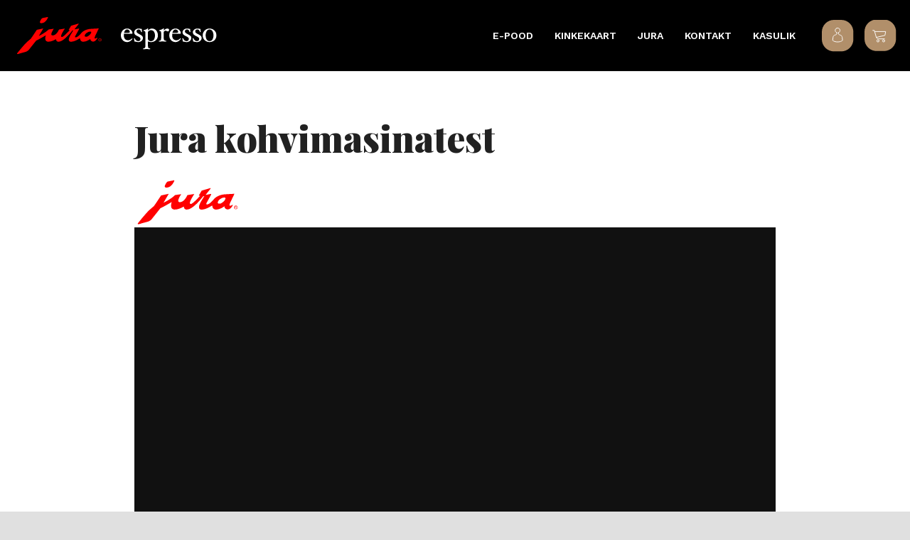

--- FILE ---
content_type: text/html; charset=UTF-8
request_url: https://espresso.ee/jura/
body_size: 32735
content:
<!DOCTYPE HTML>
<html lang="et">
<head>
	<meta charset="UTF-8">
	<meta name='robots' content='index, follow, max-image-preview:large, max-snippet:-1, max-video-preview:-1' />
<link rel="alternate" hreflang="et" href="https://espresso.ee/jura/" />
<link rel="alternate" hreflang="x-default" href="https://espresso.ee/jura/" />

<!-- Google Tag Manager for WordPress by gtm4wp.com -->
<script data-cfasync="false" data-pagespeed-no-defer>
	var gtm4wp_datalayer_name = "dataLayer";
	var dataLayer = dataLayer || [];
	const gtm4wp_use_sku_instead = 0;
	const gtm4wp_currency = 'EUR';
	const gtm4wp_product_per_impression = 10;
	const gtm4wp_clear_ecommerce = false;
	const gtm4wp_datalayer_max_timeout = 2000;
</script>
<!-- End Google Tag Manager for WordPress by gtm4wp.com -->
	<!-- This site is optimized with the Yoast SEO plugin v26.8 - https://yoast.com/product/yoast-seo-wordpress/ -->
	<title>JURA kohvimasinatest | Espresso kohvipood</title>
<link data-rocket-prefetch href="https://www.googletagmanager.com" rel="dns-prefetch">
<link data-rocket-prefetch href="https://connect.facebook.net" rel="dns-prefetch">
<link data-rocket-prefetch href="https://fonts.googleapis.com" rel="dns-prefetch">
<link data-rocket-prefetch href="" rel="dns-prefetch">
<link data-rocket-prefetch href="https://www.youtube.com" rel="dns-prefetch">
<link data-rocket-preload as="style" href="https://fonts.googleapis.com/css?family=Work%20Sans%3A300%2C400%2C600%2C700%7CPlayfair%20Display%3A400%2C600%2C700%2C800%2C900%7CManrope%3A500%2C800%2C400%2C700%2C600&#038;display=swap" rel="preload">
<link href="https://fonts.googleapis.com/css?family=Work%20Sans%3A300%2C400%2C600%2C700%7CPlayfair%20Display%3A400%2C600%2C700%2C800%2C900%7CManrope%3A500%2C800%2C400%2C700%2C600&#038;display=swap" media="print" onload="this.media=&#039;all&#039;" rel="stylesheet">
<noscript><link rel="stylesheet" href="https://fonts.googleapis.com/css?family=Work%20Sans%3A300%2C400%2C600%2C700%7CPlayfair%20Display%3A400%2C600%2C700%2C800%2C900%7CManrope%3A500%2C800%2C400%2C700%2C600&#038;display=swap"></noscript><link rel="preload" data-rocket-preload as="image" href="https://espresso.ee/wp-content/uploads/2019/03/Jura_Logo.svg" fetchpriority="high">
	<meta name="description" content="JURA kohvimasinate juures kompromisse ei tehta ning kvaliteet peab püsima kõrgeimal tasemel – seda nii kohviubade valikul, röstimisel kui ka kohvitassis." />
	<link rel="canonical" href="https://www.espresso.ee/jura/" />
	<meta property="og:locale" content="et_EE" />
	<meta property="og:type" content="article" />
	<meta property="og:title" content="JURA kohvimasinatest | Espresso kohvipood" />
	<meta property="og:description" content="JURA kohvimasinate juures kompromisse ei tehta ning kvaliteet peab püsima kõrgeimal tasemel – seda nii kohviubade valikul, röstimisel kui ka kohvitassis." />
	<meta property="og:url" content="https://www.espresso.ee/jura/" />
	<meta property="og:site_name" content="Espresso kohvipood" />
	<meta property="article:modified_time" content="2024-09-10T15:43:38+00:00" />
	<meta name="twitter:card" content="summary_large_image" />
	<meta name="twitter:label1" content="Est. reading time" />
	<meta name="twitter:data1" content="6 minutit" />
	<script type="application/ld+json" class="yoast-schema-graph">{"@context":"https://schema.org","@graph":[{"@type":"WebPage","@id":"https://www.espresso.ee/jura/","url":"https://www.espresso.ee/jura/","name":"JURA kohvimasinatest | Espresso kohvipood","isPartOf":{"@id":"https://www.espresso.ee/#website"},"datePublished":"2018-10-04T13:35:08+00:00","dateModified":"2024-09-10T15:43:38+00:00","description":"JURA kohvimasinate juures kompromisse ei tehta ning kvaliteet peab püsima kõrgeimal tasemel – seda nii kohviubade valikul, röstimisel kui ka kohvitassis.","breadcrumb":{"@id":"https://www.espresso.ee/jura/#breadcrumb"},"inLanguage":"et","potentialAction":[{"@type":"ReadAction","target":["https://www.espresso.ee/jura/"]}]},{"@type":"BreadcrumbList","@id":"https://www.espresso.ee/jura/#breadcrumb","itemListElement":[{"@type":"ListItem","position":1,"name":"Home","item":"https://www.espresso.ee/"},{"@type":"ListItem","position":2,"name":"JURA kohvimasinatest"}]},{"@type":"WebSite","@id":"https://www.espresso.ee/#website","url":"https://www.espresso.ee/","name":"Espresso kohvipood","description":"","publisher":{"@id":"https://www.espresso.ee/#organization"},"potentialAction":[{"@type":"SearchAction","target":{"@type":"EntryPoint","urlTemplate":"https://www.espresso.ee/?s={search_term_string}"},"query-input":{"@type":"PropertyValueSpecification","valueRequired":true,"valueName":"search_term_string"}}],"inLanguage":"et"},{"@type":"Organization","@id":"https://www.espresso.ee/#organization","name":"Espresso Grupp OÜ","url":"https://www.espresso.ee/","logo":{"@type":"ImageObject","inLanguage":"et","@id":"https://www.espresso.ee/#/schema/logo/image/","url":"https://espresso.ee/wp-content/uploads/2019/04/Espresso-logo-invoice.png","contentUrl":"https://espresso.ee/wp-content/uploads/2019/04/Espresso-logo-invoice.png","width":700,"height":129,"caption":"Espresso Grupp OÜ"},"image":{"@id":"https://www.espresso.ee/#/schema/logo/image/"}}]}</script>
	<!-- / Yoast SEO plugin. -->


<link rel='dns-prefetch' href='//www.espresso.ee' />
<link rel='dns-prefetch' href='//capi-automation.s3.us-east-2.amazonaws.com' />
<link rel='dns-prefetch' href='//fonts.googleapis.com' />
<link href='https://fonts.gstatic.com' crossorigin rel='preconnect' />
<link rel="alternate" type="application/rss+xml" title="Espresso kohvipood &raquo; RSS" href="https://espresso.ee/feed/" />
<link rel="alternate" type="application/rss+xml" title="Espresso kohvipood &raquo; Kommentaaride RSS" href="https://espresso.ee/comments/feed/" />
<link rel="alternate" title="oEmbed (JSON)" type="application/json+oembed" href="https://espresso.ee/wp-json/oembed/1.0/embed?url=https%3A%2F%2Fespresso.ee%2Fjura%2F" />
<link rel="alternate" title="oEmbed (XML)" type="text/xml+oembed" href="https://espresso.ee/wp-json/oembed/1.0/embed?url=https%3A%2F%2Fespresso.ee%2Fjura%2F&#038;format=xml" />
<meta name="viewport" content="width=device-width, initial-scale=1">
<meta property="og:locale:alternate" content="ru_RU">
<style id='wp-img-auto-sizes-contain-inline-css'>
img:is([sizes=auto i],[sizes^="auto," i]){contain-intrinsic-size:3000px 1500px}
/*# sourceURL=wp-img-auto-sizes-contain-inline-css */
</style>
<style id='wp-emoji-styles-inline-css'>

	img.wp-smiley, img.emoji {
		display: inline !important;
		border: none !important;
		box-shadow: none !important;
		height: 1em !important;
		width: 1em !important;
		margin: 0 0.07em !important;
		vertical-align: -0.1em !important;
		background: none !important;
		padding: 0 !important;
	}
/*# sourceURL=wp-emoji-styles-inline-css */
</style>
<link data-minify="1" rel='stylesheet' id='smaily_for_woocommerce-front_style-css' href='https://espresso.ee/wp-content/cache/min/1/wp-content/plugins/smaily-for-woocommerce/static/front-style.css?ver=1769085101' media='all' />
<style id='woocommerce-inline-inline-css'>
.woocommerce form .form-row .required { visibility: visible; }
/*# sourceURL=woocommerce-inline-inline-css */
</style>
<link data-minify="1" rel='stylesheet' id='montonio-style-css' href='https://espresso.ee/wp-content/cache/min/1/wp-content/plugins/montonio-for-woocommerce/assets/css/montonio-style.css?ver=1769085101' media='all' />
<link rel='stylesheet' id='hint-css' href='https://www.espresso.ee/wp-content/plugins/woo-smart-compare-premium/assets/libs/hint/hint.min.css?ver=6.9' media='all' />
<link rel='stylesheet' id='perfect-scrollbar-css' href='https://www.espresso.ee/wp-content/plugins/woo-smart-compare-premium/assets/libs/perfect-scrollbar/css/perfect-scrollbar.min.css?ver=6.9' media='all' />
<link data-minify="1" rel='stylesheet' id='perfect-scrollbar-wpc-css' href='https://espresso.ee/wp-content/cache/min/1/wp-content/plugins/woo-smart-compare-premium/assets/libs/perfect-scrollbar/css/custom-theme.css?ver=1769085101' media='all' />
<link data-minify="1" rel='stylesheet' id='woosc-frontend-css' href='https://espresso.ee/wp-content/cache/min/1/wp-content/plugins/woo-smart-compare-premium/assets/css/frontend.css?ver=1769085101' media='all' />
<link rel='stylesheet' id='wc-social-login-frontend-css' href='https://www.espresso.ee/wp-content/plugins/woocommerce-social-login/assets/css/frontend/wc-social-login.min.css?ver=2.18.0' media='all' />
<style id='wc-social-login-frontend-inline-css'>
 a.button-social-login.button-social-login-facebook, .widget-area a.button-social-login.button-social-login-facebook, .social-badge.social-badge-facebook { background: #3b5998; border-color: #3b5998; } a.button-social-login.button-social-login-google, .widget-area a.button-social-login.button-social-login-google, .social-badge.social-badge-google { background: #4285f4; border-color: #4285f4; } 
/*# sourceURL=wc-social-login-frontend-inline-css */
</style>

<link rel='stylesheet' id='us-style-css' href='//www.espresso.ee/wp-content/themes/Zephyr/css/style.min.css?ver=8.42' media='all' />
<link rel='stylesheet' id='us-woocommerce-css' href='//www.espresso.ee/wp-content/themes/Zephyr/common/css/plugins/woocommerce.min.css?ver=8.42' media='all' />
<link data-minify="1" rel='stylesheet' id='theme-style-css' href='https://espresso.ee/wp-content/cache/min/1/wp-content/themes/Zephyr-child/style.css?ver=1769085101' media='all' />
<link data-minify="1" rel='stylesheet' id='woo_discount_pro_style-css' href='https://espresso.ee/wp-content/cache/min/1/wp-content/plugins/woo-discount-rules-pro/Assets/Css/awdr_style.css?ver=1769085101' media='all' />
<script id="wpml-cookie-js-extra">
var wpml_cookies = {"wp-wpml_current_language":{"value":"et","expires":1,"path":"/"}};
var wpml_cookies = {"wp-wpml_current_language":{"value":"et","expires":1,"path":"/"}};
//# sourceURL=wpml-cookie-js-extra
</script>
<script data-minify="1" src="https://espresso.ee/wp-content/cache/min/1/wp-content/plugins/sitepress-multilingual-cms/res/js/cookies/language-cookie.js?ver=1769085101" id="wpml-cookie-js" defer data-wp-strategy="defer"></script>
<script src="https://espresso.ee/wp-includes/js/jquery/jquery.min.js?ver=3.7.1" id="jquery-core-js"></script>
<script src="https://www.espresso.ee/wp-content/plugins/woocommerce/assets/js/jquery-blockui/jquery.blockUI.min.js?ver=2.7.0-wc.10.4.3" id="wc-jquery-blockui-js" defer data-wp-strategy="defer"></script>
<script id="wc-add-to-cart-js-extra">
var wc_add_to_cart_params = {"ajax_url":"/wp-admin/admin-ajax.php","wc_ajax_url":"/?wc-ajax=%%endpoint%%","i18n_view_cart":"Vaatan ostukorvi","cart_url":"https://espresso.ee/ostukorv/","is_cart":"","cart_redirect_after_add":"no"};
//# sourceURL=wc-add-to-cart-js-extra
</script>
<script src="https://www.espresso.ee/wp-content/plugins/woocommerce/assets/js/frontend/add-to-cart.min.js?ver=10.4.3" id="wc-add-to-cart-js" defer data-wp-strategy="defer"></script>
<script src="https://www.espresso.ee/wp-content/plugins/woocommerce/assets/js/js-cookie/js.cookie.min.js?ver=2.1.4-wc.10.4.3" id="wc-js-cookie-js" defer data-wp-strategy="defer"></script>
<script id="woocommerce-js-extra">
var woocommerce_params = {"ajax_url":"/wp-admin/admin-ajax.php","wc_ajax_url":"/?wc-ajax=%%endpoint%%","i18n_password_show":"Show password","i18n_password_hide":"Hide password"};
//# sourceURL=woocommerce-js-extra
</script>
<script src="https://www.espresso.ee/wp-content/plugins/woocommerce/assets/js/frontend/woocommerce.min.js?ver=10.4.3" id="woocommerce-js" defer data-wp-strategy="defer"></script>
<script data-minify="1" src="https://espresso.ee/wp-content/cache/min/1/wp-content/plugins/woo-lhv-hire-purchase/assets/js/checkout.js?ver=1769085101" id="lhv-hire-purchase-js"></script>
<script src="https://www.espresso.ee/wp-content/plugins/woocommerce-social-login/assets/js/frontend/wc-social-login.min.js?ver=2.18.0" id="wc-social-login-frontend-js" defer data-wp-strategy="defer"></script>
<script></script><link rel="https://api.w.org/" href="https://espresso.ee/wp-json/" /><link rel="alternate" title="JSON" type="application/json" href="https://espresso.ee/wp-json/wp/v2/pages/147" /><link rel="EditURI" type="application/rsd+xml" title="RSD" href="https://espresso.ee/xmlrpc.php?rsd" />
<link rel='shortlink' href='https://espresso.ee/?p=147' />
<meta name="generator" content="WPML ver:4.8.6 stt:15,46;" />
            <link data-minify="1" href="https://espresso.ee/wp-content/cache/min/1/ajax/libs/chosen/1.8.7/chosen.css?ver=1769085101" rel="stylesheet" />
            <script data-minify="1" src="https://espresso.ee/wp-content/cache/min/1/ajax/libs/chosen/1.8.7/chosen.jquery.min.js?ver=1769085101"></script>
            <script>document.createElement( "picture" );if(!window.HTMLPictureElement && document.addEventListener) {window.addEventListener("DOMContentLoaded", function() {var s = document.createElement("script");s.src = "https://www.espresso.ee/wp-content/plugins/webp-express/js/picturefill.min.js";document.body.appendChild(s);});}</script>
<!-- Google Tag Manager for WordPress by gtm4wp.com -->
<!-- GTM Container placement set to automatic -->
<script data-cfasync="false" data-pagespeed-no-defer>
	var dataLayer_content = {"pagePostType":"page","pagePostType2":"single-page","pagePostAuthor":"Nordes"};
	dataLayer.push( dataLayer_content );
</script>
<script data-cfasync="false" data-pagespeed-no-defer>
(function(w,d,s,l,i){w[l]=w[l]||[];w[l].push({'gtm.start':
new Date().getTime(),event:'gtm.js'});var f=d.getElementsByTagName(s)[0],
j=d.createElement(s),dl=l!='dataLayer'?'&l='+l:'';j.async=true;j.src=
'//www.googletagmanager.com/gtm.js?id='+i+dl;f.parentNode.insertBefore(j,f);
})(window,document,'script','dataLayer','GTM-M4CV4H3');
</script>
<!-- End Google Tag Manager for WordPress by gtm4wp.com -->		<script id="us_add_no_touch">
			if ( ! /Android|webOS|iPhone|iPad|iPod|BlackBerry|IEMobile|Opera Mini/i.test( navigator.userAgent ) ) {
				document.documentElement.classList.add( "no-touch" );
			}
		</script>
				<script id="us_color_scheme_switch_class">
			if ( document.cookie.includes( "us_color_scheme_switch_is_on=true" ) ) {
				document.documentElement.classList.add( "us-color-scheme-on" );
			}
		</script>
			<noscript><style>.woocommerce-product-gallery{ opacity: 1 !important; }</style></noscript>
				<script  type="text/javascript">
				!function(f,b,e,v,n,t,s){if(f.fbq)return;n=f.fbq=function(){n.callMethod?
					n.callMethod.apply(n,arguments):n.queue.push(arguments)};if(!f._fbq)f._fbq=n;
					n.push=n;n.loaded=!0;n.version='2.0';n.queue=[];t=b.createElement(e);t.async=!0;
					t.src=v;s=b.getElementsByTagName(e)[0];s.parentNode.insertBefore(t,s)}(window,
					document,'script','https://connect.facebook.net/en_US/fbevents.js');
			</script>
			<!-- WooCommerce Facebook Integration Begin -->
			<script  type="text/javascript">

				fbq('init', '286497755306850', {}, {
    "agent": "woocommerce_2-10.4.3-3.5.15"
});

				document.addEventListener( 'DOMContentLoaded', function() {
					// Insert placeholder for events injected when a product is added to the cart through AJAX.
					document.body.insertAdjacentHTML( 'beforeend', '<div class=\"wc-facebook-pixel-event-placeholder\"></div>' );
				}, false );

			</script>
			<!-- WooCommerce Facebook Integration End -->
			<meta name="generator" content="Powered by WPBakery Page Builder - drag and drop page builder for WordPress."/>
<link rel="icon" href="https://www.espresso.ee/wp-content/uploads/2020/11/favicon-espresso-96x96.png" sizes="32x32" />
<link rel="icon" href="https://www.espresso.ee/wp-content/uploads/2020/11/favicon-espresso-300x300.png" sizes="192x192" />
<link rel="apple-touch-icon" href="https://www.espresso.ee/wp-content/uploads/2020/11/favicon-espresso-300x300.png" />
<meta name="msapplication-TileImage" content="https://www.espresso.ee/wp-content/uploads/2020/11/favicon-espresso-300x300.png" />
<noscript><style> .wpb_animate_when_almost_visible { opacity: 1; }</style></noscript>		<style id="us-icon-fonts">@font-face{font-display:swap;font-style:normal;font-family:"fontawesome";font-weight:900;src:url("//www.espresso.ee/wp-content/themes/Zephyr/fonts/fa-solid-900.woff2?ver=8.42") format("woff2")}.fas{font-family:"fontawesome";font-weight:900}@font-face{font-display:swap;font-style:normal;font-family:"fontawesome";font-weight:400;src:url("//www.espresso.ee/wp-content/themes/Zephyr/fonts/fa-regular-400.woff2?ver=8.42") format("woff2")}.far{font-family:"fontawesome";font-weight:400}@font-face{font-display:swap;font-style:normal;font-family:"Font Awesome 5 Brands";font-weight:400;src:url("//www.espresso.ee/wp-content/themes/Zephyr/fonts/fa-brands-400.woff2?ver=8.42") format("woff2")}.fab{font-family:"Font Awesome 5 Brands";font-weight:400}@font-face{font-display:block;font-style:normal;font-family:"Material Icons";font-weight:400;src:url("//www.espresso.ee/wp-content/themes/Zephyr/fonts/material-icons.woff2?ver=8.42") format("woff2")}.material-icons{font-family:"Material Icons";font-weight:400}</style>
				<style id="us-theme-options-css">:root{--color-header-middle-bg:#ffffff;--color-header-middle-bg-grad:#ffffff;--color-header-middle-text:#000000;--color-header-middle-text-hover:#383838;--color-header-transparent-bg:transparent;--color-header-transparent-bg-grad:transparent;--color-header-transparent-text:#fff;--color-header-transparent-text-hover:#fff;--color-header-top-bg:#6039a8;--color-header-top-bg-grad:#6039a8;--color-header-top-text:#c8b8e5;--color-header-top-text-hover:#fff;--color-header-top-transparent-bg:rgba(0,0,0,0.2);--color-header-top-transparent-bg-grad:rgba(0,0,0,0.2);--color-header-top-transparent-text:rgba(255,255,255,0.66);--color-header-top-transparent-text-hover:#fff;--color-content-bg:#fff;--color-content-bg-grad:#fff;--color-content-bg-alt:#f5f5f5;--color-content-bg-alt-grad:#f5f5f5;--color-content-border:#B18F6A;--color-content-heading:#212121;--color-content-heading-grad:#212121;--color-content-text:#000000;--color-content-link:#B18F6A;--color-content-link-hover:#B18F6A;--color-content-primary:#B18F6A;--color-content-primary-grad:#B18F6A;--color-content-secondary:#B18F6A;--color-content-secondary-grad:#B18F6A;--color-content-faded:#9e9e9e;--color-content-overlay:rgba(0,0,0,0.75);--color-content-overlay-grad:rgba(0,0,0,0.75);--color-alt-content-bg:#f5f5f5;--color-alt-content-bg-grad:#f5f5f5;--color-alt-content-bg-alt:#fff;--color-alt-content-bg-alt-grad:#fff;--color-alt-content-border:#e0e0e0;--color-alt-content-heading:#212121;--color-alt-content-heading-grad:#212121;--color-alt-content-text:#424242;--color-alt-content-link:#7049ba;--color-alt-content-link-hover:#ffb03a;--color-alt-content-primary:#7049ba;--color-alt-content-primary-grad:#7049ba;--color-alt-content-secondary:#ffb03a;--color-alt-content-secondary-grad:#ffb03a;--color-alt-content-faded:#9e9e9e;--color-alt-content-overlay:#e95095;--color-alt-content-overlay-grad:linear-gradient(135deg,#e95095,rgba(233,80,149,0.75));--color-footer-bg:#192028;--color-footer-bg-grad:#192028;--color-footer-bg-alt:#212121;--color-footer-bg-alt-grad:#212121;--color-footer-border:#292929;--color-footer-text:#ffd5c8;--color-footer-link:#ffffff;--color-footer-link-hover:#ffd5c8;--color-subfooter-bg:#212121;--color-subfooter-bg-grad:#212121;--color-subfooter-bg-alt:#292929;--color-subfooter-bg-alt-grad:#292929;--color-subfooter-border:#333;--color-subfooter-text:#757575;--color-subfooter-link:#F26521;--color-subfooter-link-hover:#ffb03a;--color-content-primary-faded:rgba(177,143,106,0.15);--box-shadow:0 5px 15px rgba(0,0,0,.15);--box-shadow-up:0 -5px 15px rgba(0,0,0,.15);--site-canvas-width:1300px;--site-content-width:1280px;--text-block-margin-bottom:1.5rem;--focus-outline-width:2px}:root{--font-family:Manrope,sans-serif;--font-size:16px;--line-height:25px;--font-weight:400;--bold-font-weight:700;--h1-font-family:"Playfair Display";--h1-font-size:3.2rem;--h1-line-height:1.20;--h1-font-weight:900;--h1-bold-font-weight:700;--h1-text-transform:none;--h1-font-style:normal;--h1-letter-spacing:0em;--h1-margin-bottom:1.5rem;--h2-font-family:"Playfair Display";--h2-font-size:2.7rem;--h2-line-height:1.2;--h2-font-weight:var(--h1-font-weight);--h2-bold-font-weight:var(--h1-bold-font-weight);--h2-text-transform:var(--h1-text-transform);--h2-font-style:var(--h1-font-style);--h2-letter-spacing:0em;--h2-margin-bottom:1.5rem;--h3-font-family:Manrope,sans-serif;--h3-font-size:28px;--h3-line-height:1.20;--h3-font-weight:400;--h3-bold-font-weight:var(--h1-bold-font-weight);--h3-text-transform:var(--h1-text-transform);--h3-font-style:var(--h1-font-style);--h3-letter-spacing:0em;--h3-margin-bottom:1.5rem;--h4-font-family:Manrope,sans-serif;--h4-font-size:18px;--h4-line-height:1.4;--h4-font-weight:600;--h4-bold-font-weight:var(--h1-bold-font-weight);--h4-text-transform:var(--h1-text-transform);--h4-font-style:var(--h1-font-style);--h4-letter-spacing:0em;--h4-margin-bottom:1.5rem;--h5-font-family:Manrope,sans-serif;--h5-font-size:20px;--h5-line-height:1.4;--h5-font-weight:400;--h5-bold-font-weight:var(--h1-bold-font-weight);--h5-text-transform:var(--h1-text-transform);--h5-font-style:var(--h1-font-style);--h5-letter-spacing:0em;--h5-margin-bottom:1.5rem;--h6-font-family:Manrope,sans-serif;--h6-font-size:18px;--h6-line-height:1.4;--h6-font-weight:400;--h6-bold-font-weight:var(--h1-bold-font-weight);--h6-text-transform:var(--h1-text-transform);--h6-font-style:var(--h1-font-style);--h6-letter-spacing:0em;--h6-margin-bottom:1.5rem}@media (min-width:601px) and (max-width:1024px){:root{--h1-font-size:3rem;--h2-font-size:2.5rem}}@media (max-width:600px){:root{--h1-font-size:2.8rem;--h2-font-size:2.2rem;--h3-font-size:24px;--h4-font-size:22px}}h1{font-family:var(--h1-font-family,inherit);font-weight:var(--h1-font-weight,inherit);font-size:var(--h1-font-size,inherit);font-style:var(--h1-font-style,inherit);line-height:var(--h1-line-height,1.4);letter-spacing:var(--h1-letter-spacing,inherit);text-transform:var(--h1-text-transform,inherit);margin-bottom:var(--h1-margin-bottom,1.5rem)}h1>strong{font-weight:var(--h1-bold-font-weight,bold)}h2{font-family:var(--h2-font-family,inherit);font-weight:var(--h2-font-weight,inherit);font-size:var(--h2-font-size,inherit);font-style:var(--h2-font-style,inherit);line-height:var(--h2-line-height,1.4);letter-spacing:var(--h2-letter-spacing,inherit);text-transform:var(--h2-text-transform,inherit);margin-bottom:var(--h2-margin-bottom,1.5rem)}h2>strong{font-weight:var(--h2-bold-font-weight,bold)}h3{font-family:var(--h3-font-family,inherit);font-weight:var(--h3-font-weight,inherit);font-size:var(--h3-font-size,inherit);font-style:var(--h3-font-style,inherit);line-height:var(--h3-line-height,1.4);letter-spacing:var(--h3-letter-spacing,inherit);text-transform:var(--h3-text-transform,inherit);margin-bottom:var(--h3-margin-bottom,1.5rem)}h3>strong{font-weight:var(--h3-bold-font-weight,bold)}h4{font-family:var(--h4-font-family,inherit);font-weight:var(--h4-font-weight,inherit);font-size:var(--h4-font-size,inherit);font-style:var(--h4-font-style,inherit);line-height:var(--h4-line-height,1.4);letter-spacing:var(--h4-letter-spacing,inherit);text-transform:var(--h4-text-transform,inherit);margin-bottom:var(--h4-margin-bottom,1.5rem)}h4>strong{font-weight:var(--h4-bold-font-weight,bold)}h5{font-family:var(--h5-font-family,inherit);font-weight:var(--h5-font-weight,inherit);font-size:var(--h5-font-size,inherit);font-style:var(--h5-font-style,inherit);line-height:var(--h5-line-height,1.4);letter-spacing:var(--h5-letter-spacing,inherit);text-transform:var(--h5-text-transform,inherit);margin-bottom:var(--h5-margin-bottom,1.5rem)}h5>strong{font-weight:var(--h5-bold-font-weight,bold)}h6{font-family:var(--h6-font-family,inherit);font-weight:var(--h6-font-weight,inherit);font-size:var(--h6-font-size,inherit);font-style:var(--h6-font-style,inherit);line-height:var(--h6-line-height,1.4);letter-spacing:var(--h6-letter-spacing,inherit);text-transform:var(--h6-text-transform,inherit);margin-bottom:var(--h6-margin-bottom,1.5rem)}h6>strong{font-weight:var(--h6-bold-font-weight,bold)}body{background:#e0e0e0}@media (max-width:1360px){.l-main .aligncenter{max-width:calc(100vw - 5rem)}}@media (min-width:1281px){.l-subheader{--padding-inline:2.5rem}.l-section{--padding-inline:2.5rem}body.usb_preview .hide_on_default{opacity:0.25!important}.vc_hidden-lg,body:not(.usb_preview) .hide_on_default{display:none!important}.default_align_left{text-align:left;justify-content:flex-start}.default_align_right{text-align:right;justify-content:flex-end}.default_align_center{text-align:center;justify-content:center}.w-hwrapper.default_align_center>*{margin-left:calc( var(--hwrapper-gap,1.2rem) / 2 );margin-right:calc( var(--hwrapper-gap,1.2rem) / 2 )}.default_align_justify{justify-content:space-between}.w-hwrapper>.default_align_justify,.default_align_justify>.w-btn{width:100%}*:not(.w-hwrapper:not(.wrap))>.w-btn-wrapper:not([class*="default_align_none"]):not(.align_none){display:block;margin-inline-end:0}}@media (min-width:1025px) and (max-width:1280px){.l-subheader{--padding-inline:2.5rem}.l-section{--padding-inline:2.5rem}body.usb_preview .hide_on_laptops{opacity:0.25!important}.vc_hidden-md,body:not(.usb_preview) .hide_on_laptops{display:none!important}.laptops_align_left{text-align:left;justify-content:flex-start}.laptops_align_right{text-align:right;justify-content:flex-end}.laptops_align_center{text-align:center;justify-content:center}.w-hwrapper.laptops_align_center>*{margin-left:calc( var(--hwrapper-gap,1.2rem) / 2 );margin-right:calc( var(--hwrapper-gap,1.2rem) / 2 )}.laptops_align_justify{justify-content:space-between}.w-hwrapper>.laptops_align_justify,.laptops_align_justify>.w-btn{width:100%}*:not(.w-hwrapper:not(.wrap))>.w-btn-wrapper:not([class*="laptops_align_none"]):not(.align_none){display:block;margin-inline-end:0}.g-cols.via_grid[style*="--laptops-columns-gap"]{gap:var(--laptops-columns-gap,3rem)}}@media (min-width:601px) and (max-width:1024px){.l-subheader{--padding-inline:1rem}.l-section{--padding-inline:2.5rem}body.usb_preview .hide_on_tablets{opacity:0.25!important}.vc_hidden-sm,body:not(.usb_preview) .hide_on_tablets{display:none!important}.tablets_align_left{text-align:left;justify-content:flex-start}.tablets_align_right{text-align:right;justify-content:flex-end}.tablets_align_center{text-align:center;justify-content:center}.w-hwrapper.tablets_align_center>*{margin-left:calc( var(--hwrapper-gap,1.2rem) / 2 );margin-right:calc( var(--hwrapper-gap,1.2rem) / 2 )}.tablets_align_justify{justify-content:space-between}.w-hwrapper>.tablets_align_justify,.tablets_align_justify>.w-btn{width:100%}*:not(.w-hwrapper:not(.wrap))>.w-btn-wrapper:not([class*="tablets_align_none"]):not(.align_none){display:block;margin-inline-end:0}.g-cols.via_grid[style*="--tablets-columns-gap"]{gap:var(--tablets-columns-gap,3rem)}}@media (max-width:600px){.l-subheader{--padding-inline:1rem}.l-section{--padding-inline:1.5rem}body.usb_preview .hide_on_mobiles{opacity:0.25!important}.vc_hidden-xs,body:not(.usb_preview) .hide_on_mobiles{display:none!important}.mobiles_align_left{text-align:left;justify-content:flex-start}.mobiles_align_right{text-align:right;justify-content:flex-end}.mobiles_align_center{text-align:center;justify-content:center}.w-hwrapper.mobiles_align_center>*{margin-left:calc( var(--hwrapper-gap,1.2rem) / 2 );margin-right:calc( var(--hwrapper-gap,1.2rem) / 2 )}.mobiles_align_justify{justify-content:space-between}.w-hwrapper>.mobiles_align_justify,.mobiles_align_justify>.w-btn{width:100%}.w-hwrapper.stack_on_mobiles{display:block}.w-hwrapper.stack_on_mobiles>:not(script){display:block;margin:0 0 var(--hwrapper-gap,1.2rem)}.w-hwrapper.stack_on_mobiles>:last-child{margin-bottom:0}*:not(.w-hwrapper:not(.wrap))>.w-btn-wrapper:not([class*="mobiles_align_none"]):not(.align_none){display:block;margin-inline-end:0}.g-cols.via_grid[style*="--mobiles-columns-gap"]{gap:var(--mobiles-columns-gap,1.5rem)}}@media (max-width:600px){.g-cols.type_default>div[class*="vc_col-xs-"]{margin-top:1rem;margin-bottom:1rem}.g-cols>div:not([class*="vc_col-xs-"]){width:100%;margin:0 0 1.5rem}.g-cols.reversed>div:last-of-type{order:-1}.g-cols.type_boxes>div,.g-cols.reversed>div:first-child,.g-cols:not(.reversed)>div:last-child,.g-cols>div.has_bg_color{margin-bottom:0}.vc_col-xs-1{width:8.3333%}.vc_col-xs-2{width:16.6666%}.vc_col-xs-1\/5{width:20%}.vc_col-xs-3{width:25%}.vc_col-xs-4{width:33.3333%}.vc_col-xs-2\/5{width:40%}.vc_col-xs-5{width:41.6666%}.vc_col-xs-6{width:50%}.vc_col-xs-7{width:58.3333%}.vc_col-xs-3\/5{width:60%}.vc_col-xs-8{width:66.6666%}.vc_col-xs-9{width:75%}.vc_col-xs-4\/5{width:80%}.vc_col-xs-10{width:83.3333%}.vc_col-xs-11{width:91.6666%}.vc_col-xs-12{width:100%}.vc_col-xs-offset-0{margin-left:0}.vc_col-xs-offset-1{margin-left:8.3333%}.vc_col-xs-offset-2{margin-left:16.6666%}.vc_col-xs-offset-1\/5{margin-left:20%}.vc_col-xs-offset-3{margin-left:25%}.vc_col-xs-offset-4{margin-left:33.3333%}.vc_col-xs-offset-2\/5{margin-left:40%}.vc_col-xs-offset-5{margin-left:41.6666%}.vc_col-xs-offset-6{margin-left:50%}.vc_col-xs-offset-7{margin-left:58.3333%}.vc_col-xs-offset-3\/5{margin-left:60%}.vc_col-xs-offset-8{margin-left:66.6666%}.vc_col-xs-offset-9{margin-left:75%}.vc_col-xs-offset-4\/5{margin-left:80%}.vc_col-xs-offset-10{margin-left:83.3333%}.vc_col-xs-offset-11{margin-left:91.6666%}.vc_col-xs-offset-12{margin-left:100%}}@media (min-width:601px){.vc_col-sm-1{width:8.3333%}.vc_col-sm-2{width:16.6666%}.vc_col-sm-1\/5{width:20%}.vc_col-sm-3{width:25%}.vc_col-sm-4{width:33.3333%}.vc_col-sm-2\/5{width:40%}.vc_col-sm-5{width:41.6666%}.vc_col-sm-6{width:50%}.vc_col-sm-7{width:58.3333%}.vc_col-sm-3\/5{width:60%}.vc_col-sm-8{width:66.6666%}.vc_col-sm-9{width:75%}.vc_col-sm-4\/5{width:80%}.vc_col-sm-10{width:83.3333%}.vc_col-sm-11{width:91.6666%}.vc_col-sm-12{width:100%}.vc_col-sm-offset-0{margin-left:0}.vc_col-sm-offset-1{margin-left:8.3333%}.vc_col-sm-offset-2{margin-left:16.6666%}.vc_col-sm-offset-1\/5{margin-left:20%}.vc_col-sm-offset-3{margin-left:25%}.vc_col-sm-offset-4{margin-left:33.3333%}.vc_col-sm-offset-2\/5{margin-left:40%}.vc_col-sm-offset-5{margin-left:41.6666%}.vc_col-sm-offset-6{margin-left:50%}.vc_col-sm-offset-7{margin-left:58.3333%}.vc_col-sm-offset-3\/5{margin-left:60%}.vc_col-sm-offset-8{margin-left:66.6666%}.vc_col-sm-offset-9{margin-left:75%}.vc_col-sm-offset-4\/5{margin-left:80%}.vc_col-sm-offset-10{margin-left:83.3333%}.vc_col-sm-offset-11{margin-left:91.6666%}.vc_col-sm-offset-12{margin-left:100%}}@media (min-width:1025px){.vc_col-md-1{width:8.3333%}.vc_col-md-2{width:16.6666%}.vc_col-md-1\/5{width:20%}.vc_col-md-3{width:25%}.vc_col-md-4{width:33.3333%}.vc_col-md-2\/5{width:40%}.vc_col-md-5{width:41.6666%}.vc_col-md-6{width:50%}.vc_col-md-7{width:58.3333%}.vc_col-md-3\/5{width:60%}.vc_col-md-8{width:66.6666%}.vc_col-md-9{width:75%}.vc_col-md-4\/5{width:80%}.vc_col-md-10{width:83.3333%}.vc_col-md-11{width:91.6666%}.vc_col-md-12{width:100%}.vc_col-md-offset-0{margin-left:0}.vc_col-md-offset-1{margin-left:8.3333%}.vc_col-md-offset-2{margin-left:16.6666%}.vc_col-md-offset-1\/5{margin-left:20%}.vc_col-md-offset-3{margin-left:25%}.vc_col-md-offset-4{margin-left:33.3333%}.vc_col-md-offset-2\/5{margin-left:40%}.vc_col-md-offset-5{margin-left:41.6666%}.vc_col-md-offset-6{margin-left:50%}.vc_col-md-offset-7{margin-left:58.3333%}.vc_col-md-offset-3\/5{margin-left:60%}.vc_col-md-offset-8{margin-left:66.6666%}.vc_col-md-offset-9{margin-left:75%}.vc_col-md-offset-4\/5{margin-left:80%}.vc_col-md-offset-10{margin-left:83.3333%}.vc_col-md-offset-11{margin-left:91.6666%}.vc_col-md-offset-12{margin-left:100%}}@media (min-width:1281px){.vc_col-lg-1{width:8.3333%}.vc_col-lg-2{width:16.6666%}.vc_col-lg-1\/5{width:20%}.vc_col-lg-3{width:25%}.vc_col-lg-4{width:33.3333%}.vc_col-lg-2\/5{width:40%}.vc_col-lg-5{width:41.6666%}.vc_col-lg-6{width:50%}.vc_col-lg-7{width:58.3333%}.vc_col-lg-3\/5{width:60%}.vc_col-lg-8{width:66.6666%}.vc_col-lg-9{width:75%}.vc_col-lg-4\/5{width:80%}.vc_col-lg-10{width:83.3333%}.vc_col-lg-11{width:91.6666%}.vc_col-lg-12{width:100%}.vc_col-lg-offset-0{margin-left:0}.vc_col-lg-offset-1{margin-left:8.3333%}.vc_col-lg-offset-2{margin-left:16.6666%}.vc_col-lg-offset-1\/5{margin-left:20%}.vc_col-lg-offset-3{margin-left:25%}.vc_col-lg-offset-4{margin-left:33.3333%}.vc_col-lg-offset-2\/5{margin-left:40%}.vc_col-lg-offset-5{margin-left:41.6666%}.vc_col-lg-offset-6{margin-left:50%}.vc_col-lg-offset-7{margin-left:58.3333%}.vc_col-lg-offset-3\/5{margin-left:60%}.vc_col-lg-offset-8{margin-left:66.6666%}.vc_col-lg-offset-9{margin-left:75%}.vc_col-lg-offset-4\/5{margin-left:80%}.vc_col-lg-offset-10{margin-left:83.3333%}.vc_col-lg-offset-11{margin-left:91.6666%}.vc_col-lg-offset-12{margin-left:100%}}@media (min-width:601px) and (max-width:1024px){.g-cols.via_flex.type_default>div[class*="vc_col-md-"],.g-cols.via_flex.type_default>div[class*="vc_col-lg-"]{margin-top:1rem;margin-bottom:1rem}}@media (min-width:1025px) and (max-width:1280px){.g-cols.via_flex.type_default>div[class*="vc_col-lg-"]{margin-top:1rem;margin-bottom:1rem}}div[class|="vc_col"].stretched{container-type:inline-size}@container (width >= calc(100cqw - 2rem)) and (min-width:calc(768px - 2rem)){.g-cols.via_flex.type_default>div[class|="vc_col"].stretched>.vc_column-inner{margin:-1rem}}@media (max-width:767px){.l-canvas{overflow:hidden}.g-cols.stacking_default.reversed>div:last-of-type{order:-1}.g-cols.stacking_default.via_flex>div:not([class*="vc_col-xs"]){width:100%;margin:0 0 1.5rem}.g-cols.stacking_default.via_grid.mobiles-cols_1{grid-template-columns:100%}.g-cols.stacking_default.via_flex.type_boxes>div,.g-cols.stacking_default.via_flex.reversed>div:first-child,.g-cols.stacking_default.via_flex:not(.reversed)>div:last-child,.g-cols.stacking_default.via_flex>div.has_bg_color{margin-bottom:0}.g-cols.stacking_default.via_flex.type_default>.wpb_column.stretched{margin-left:-1rem;margin-right:-1rem}.g-cols.stacking_default.via_grid.mobiles-cols_1>.wpb_column.stretched,.g-cols.stacking_default.via_flex.type_boxes>.wpb_column.stretched{margin-left:var(--margin-inline-stretch);margin-right:var(--margin-inline-stretch)}.vc_column-inner.type_sticky>.wpb_wrapper,.vc_column_container.type_sticky>.vc_column-inner{top:0!important}}@media (min-width:768px){body:not(.rtl) .l-section.for_sidebar.at_left>div>.l-sidebar,.rtl .l-section.for_sidebar.at_right>div>.l-sidebar{order:-1}.vc_column_container.type_sticky>.vc_column-inner,.vc_column-inner.type_sticky>.wpb_wrapper{position:-webkit-sticky;position:sticky}.l-section.type_sticky{position:-webkit-sticky;position:sticky;top:0;z-index:21;transition:top 0.3s cubic-bezier(.78,.13,.15,.86) 0.1s}.header_hor .l-header.post_fixed.sticky_auto_hide{z-index:22}.admin-bar .l-section.type_sticky{top:32px}.l-section.type_sticky>.l-section-h{transition:padding-top 0.3s}.header_hor .l-header.pos_fixed:not(.down)~.l-main .l-section.type_sticky:not(:first-of-type){top:var(--header-sticky-height)}.admin-bar.header_hor .l-header.pos_fixed:not(.down)~.l-main .l-section.type_sticky:not(:first-of-type){top:calc( var(--header-sticky-height) + 32px )}.header_hor .l-header.pos_fixed.sticky:not(.down)~.l-main .l-section.type_sticky:first-of-type>.l-section-h{padding-top:var(--header-sticky-height)}.header_hor.headerinpos_bottom .l-header.pos_fixed.sticky:not(.down)~.l-main .l-section.type_sticky:first-of-type>.l-section-h{padding-bottom:var(--header-sticky-height)!important}}@media (max-width:600px){.w-form-row.for_submit[style*=btn-size-mobiles] .w-btn{font-size:var(--btn-size-mobiles)!important}}:focus-visible,input[type=checkbox]:focus-visible + i,input[type=checkbox]:focus-visible~.w-color-switch-box,.w-nav-arrow:focus-visible::before,.woocommerce-mini-cart-item:has(:focus-visible),.w-filter-item-value.w-btn:has(:focus-visible){outline-width:var(--focus-outline-width,2px );outline-style:solid;outline-offset:2px;outline-color:var(--color-content-primary)}.w-header-show{background:rgba(0,0,0,0.3)}.no-touch .w-header-show:hover{background:var(--color-content-primary-grad)}button[type=submit]:not(.w-btn),input[type=submit]:not(.w-btn),.woocommerce .button,.woocommerce .actions .button,.woocommerce .button.alt,.woocommerce .button.checkout,.woocommerce .button.add_to_cart_button,.us-nav-style_1>*,.navstyle_1>.owl-nav button,.us-btn-style_1{font-family:var(--font-family);font-style:normal;text-transform:uppercase;font-size:0.8rem;line-height:1.2!important;font-weight:600;letter-spacing:0em;padding:1em 2.2em;transition-duration:.3s;border-radius:2.1em;transition-timing-function:ease;--btn-height:calc(1.2em + 2 * 1em);background:#b18f6a;border-color:transparent;border-image:none;color:#ffffff!important;box-shadow:0 0.1em 0.2em 0 rgba(0,0,0,0.2)}button[type=submit]:not(.w-btn):before,input[type=submit]:not(.w-btn),.woocommerce .button:before,.woocommerce .actions .button:before,.woocommerce .button.alt:before,.woocommerce .button.checkout:before,.woocommerce .button.add_to_cart_button:before,.us-nav-style_1>*:before,.navstyle_1>.owl-nav button:before,.us-btn-style_1:before{border-width:2px}.no-touch button[type=submit]:not(.w-btn):hover,.no-touch input[type=submit]:not(.w-btn):hover,.no-touch .woocommerce .button:hover,.no-touch .woocommerce .actions .button:hover,.no-touch .woocommerce .button.alt:hover,.no-touch .woocommerce .button.checkout:hover,.no-touch .woocommerce .button.add_to_cart_button:hover,.w-filter-item-value.us-btn-style_1:has(input:checked),.us-nav-style_1>span.current,.no-touch .us-nav-style_1>a:hover,.no-touch .navstyle_1>.owl-nav button:hover,.no-touch .us-btn-style_1:hover{background:rgba(177,143,106,0.90);border-color:transparent;border-image:none;color:#ffffff!important;box-shadow:0 0.25em 0.5em 0 rgba(0,0,0,0.2)}:root{--inputs-font-family:inherit;--inputs-font-size:1rem;--inputs-font-weight:400;--inputs-letter-spacing:0em;--inputs-text-transform:none;--inputs-height:3em;--inputs-padding:1em;--inputs-checkbox-size:1.5em;--inputs-border-width:1px;--inputs-border-radius:0.2em;--inputs-background:transparent;--inputs-border-color:#c4c4c4;--inputs-text-color:inherit;--inputs-focus-background:transparent;--inputs-focus-border-color:#B18F6A;--inputs-focus-text-color:inherit;--inputs-focus-box-shadow:0px 0px 0px 1px #B18F6A inset}.color_alternate .w-form-row.move_label .w-form-row-label{background:var(--color-alt-content-bg-grad)}.color_footer-top .w-form-row.move_label .w-form-row-label{background:var(--color-subfooter-bg-grad)}.color_footer-bottom .w-form-row.move_label .w-form-row-label{background:var(--color-footer-bg-grad)}.leaflet-default-icon-path{background-image:url(//espresso.ee/wp-content/themes/Zephyr/common/css/vendor/images/marker-icon.png)}.woocommerce-product-gallery{--gallery-main-ratio:auto;--gallery-thumb-ratio:auto;--gallery-columns:1;--gallery-gap:1.5rem;--gallery-thumb-columns:4;--gallery-thumb-gap:4px;--gallery-thumb-width:6rem}.header_hor .w-nav.type_desktop .menu-item-7033 .w-nav-list.level_2{left:0;right:0;transform-origin:50% 0;--dropdown-padding:0px;margin:0 min( -2.5rem,var(--site-content-width) / 2 - 50vw );padding:var(--dropdown-padding,0px) max( 2.5rem,50vw - var(--site-content-width) / 2 )}.header_hor .w-nav.type_desktop .menu-item-7033{position:static}@media (max-width:1280px){.owl-carousel.arrows-hor-pos_on_sides_outside .owl-nav button{transform:none}}</style>
				<style id="us-current-header-css"> .l-subheader.at_middle,.l-subheader.at_middle .w-dropdown-list,.l-subheader.at_middle .type_mobile .w-nav-list.level_1{background:#000000;color:#ffffff}.no-touch .l-subheader.at_middle a:hover,.no-touch .l-header.bg_transparent .l-subheader.at_middle .w-dropdown.opened a:hover{color:#f0f0f0}.l-header.bg_transparent:not(.sticky) .l-subheader.at_middle{background:var(--color-header-transparent-bg);color:var(--color-header-transparent-text)}.no-touch .l-header.bg_transparent:not(.sticky) .at_middle .w-cart-link:hover,.no-touch .l-header.bg_transparent:not(.sticky) .at_middle .w-text a:hover,.no-touch .l-header.bg_transparent:not(.sticky) .at_middle .w-html a:hover,.no-touch .l-header.bg_transparent:not(.sticky) .at_middle .w-nav>a:hover,.no-touch .l-header.bg_transparent:not(.sticky) .at_middle .w-menu a:hover,.no-touch .l-header.bg_transparent:not(.sticky) .at_middle .w-search>a:hover,.no-touch .l-header.bg_transparent:not(.sticky) .at_middle .w-socials.shape_none.color_text a:hover,.no-touch .l-header.bg_transparent:not(.sticky) .at_middle .w-socials.shape_none.color_link a:hover,.no-touch .l-header.bg_transparent:not(.sticky) .at_middle .w-dropdown a:hover,.no-touch .l-header.bg_transparent:not(.sticky) .at_middle .type_desktop .menu-item.level_1.opened>a,.no-touch .l-header.bg_transparent:not(.sticky) .at_middle .type_desktop .menu-item.level_1:hover>a{color:var(--color-header-transparent-text-hover)}.header_ver .l-header{background:#000000;color:#ffffff}@media (min-width:1221px){.hidden_for_default{display:none!important}.l-subheader.at_top{display:none}.l-subheader.at_bottom{display:none}.l-header{position:relative;z-index:111}.l-subheader{margin:0 auto}.l-subheader.width_full{padding-left:1.5rem;padding-right:1.5rem}.l-subheader-h{display:flex;align-items:center;position:relative;margin:0 auto;max-width:var(--site-content-width,1200px);height:inherit}.w-header-show{display:none}.l-header.pos_fixed{position:fixed;left:var(--site-outline-width,0);right:var(--site-outline-width,0)}.l-header.pos_fixed:not(.notransition) .l-subheader{transition-property:transform,background,box-shadow,line-height,height,visibility;transition-duration:.3s;transition-timing-function:cubic-bezier(.78,.13,.15,.86)}.headerinpos_bottom.sticky_first_section .l-header.pos_fixed{position:fixed!important}.header_hor .l-header.sticky_auto_hide{transition:margin .3s cubic-bezier(.78,.13,.15,.86) .1s}.header_hor .l-header.sticky_auto_hide.down{margin-top:calc(-1.1 * var(--header-sticky-height,0px) )}.l-header.bg_transparent:not(.sticky) .l-subheader{box-shadow:none!important;background:none}.l-header.bg_transparent~.l-main .l-section.width_full.height_auto:first-of-type>.l-section-h{padding-top:0!important;padding-bottom:0!important}.l-header.pos_static.bg_transparent{position:absolute;left:var(--site-outline-width,0);right:var(--site-outline-width,0)}.l-subheader.width_full .l-subheader-h{max-width:none!important}.l-header.shadow_thin .l-subheader.at_middle,.l-header.shadow_thin .l-subheader.at_bottom{box-shadow:0 1px 0 rgba(0,0,0,0.08)}.l-header.shadow_wide .l-subheader.at_middle,.l-header.shadow_wide .l-subheader.at_bottom{box-shadow:0 3px 5px -1px rgba(0,0,0,0.1),0 2px 1px -1px rgba(0,0,0,0.05)}.header_hor .l-subheader-cell>.w-cart{margin-left:0;margin-right:0}:root{--header-height:100px;--header-sticky-height:80px}.l-header:before{content:'100'}.l-header.sticky:before{content:'80'}.l-subheader.at_top{line-height:40px;height:40px;overflow:visible;visibility:visible}.l-header.sticky .l-subheader.at_top{line-height:0px;height:0px;overflow:hidden;visibility:hidden}.l-subheader.at_middle{line-height:100px;height:100px;overflow:visible;visibility:visible}.l-header.sticky .l-subheader.at_middle{line-height:80px;height:80px;overflow:visible;visibility:visible}.l-subheader.at_bottom{line-height:50px;height:50px;overflow:visible;visibility:visible}.l-header.sticky .l-subheader.at_bottom{line-height:50px;height:50px;overflow:visible;visibility:visible}.headerinpos_above .l-header.pos_fixed{overflow:hidden;transition:transform 0.3s;transform:translate3d(0,-100%,0)}.headerinpos_above .l-header.pos_fixed.sticky{overflow:visible;transform:none}.headerinpos_above .l-header.pos_fixed~.l-section>.l-section-h,.headerinpos_above .l-header.pos_fixed~.l-main .l-section:first-of-type>.l-section-h{padding-top:0!important}.headerinpos_below .l-header.pos_fixed:not(.sticky){position:absolute;top:100%}.headerinpos_below .l-header.pos_fixed~.l-main>.l-section:first-of-type>.l-section-h{padding-top:0!important}.headerinpos_below .l-header.pos_fixed~.l-main .l-section.full_height:nth-of-type(2){min-height:100vh}.headerinpos_below .l-header.pos_fixed~.l-main>.l-section:nth-of-type(2)>.l-section-h{padding-top:var(--header-height)}.headerinpos_bottom .l-header.pos_fixed:not(.sticky){position:absolute;top:100vh}.headerinpos_bottom .l-header.pos_fixed~.l-main>.l-section:first-of-type>.l-section-h{padding-top:0!important}.headerinpos_bottom .l-header.pos_fixed~.l-main>.l-section:first-of-type>.l-section-h{padding-bottom:var(--header-height)}.headerinpos_bottom .l-header.pos_fixed.bg_transparent~.l-main .l-section.valign_center:not(.height_auto):first-of-type>.l-section-h{top:calc( var(--header-height) / 2 )}.headerinpos_bottom .l-header.pos_fixed:not(.sticky) .w-cart.layout_dropdown .w-cart-content,.headerinpos_bottom .l-header.pos_fixed:not(.sticky) .w-nav.type_desktop .w-nav-list.level_2{bottom:100%;transform-origin:0 100%}.headerinpos_bottom .l-header.pos_fixed:not(.sticky) .w-nav.type_mobile.m_layout_dropdown .w-nav-list.level_1{top:auto;bottom:100%;box-shadow:var(--box-shadow-up)}.headerinpos_bottom .l-header.pos_fixed:not(.sticky) .w-nav.type_desktop .w-nav-list.level_3,.headerinpos_bottom .l-header.pos_fixed:not(.sticky) .w-nav.type_desktop .w-nav-list.level_4{top:auto;bottom:0;transform-origin:0 100%}.headerinpos_bottom .l-header.pos_fixed:not(.sticky) .w-dropdown-list{top:auto;bottom:-0.4em;padding-top:0.4em;padding-bottom:2.4em}.admin-bar .l-header.pos_static.bg_solid~.l-main .l-section.full_height:first-of-type{min-height:calc( 100vh - var(--header-height) - 32px )}.admin-bar .l-header.pos_fixed:not(.sticky_auto_hide)~.l-main .l-section.full_height:not(:first-of-type){min-height:calc( 100vh - var(--header-sticky-height) - 32px )}.admin-bar.headerinpos_below .l-header.pos_fixed~.l-main .l-section.full_height:nth-of-type(2){min-height:calc(100vh - 32px)}}@media (min-width:1025px) and (max-width:1220px){.hidden_for_laptops{display:none!important}.l-subheader.at_top{display:none}.l-subheader.at_bottom{display:none}.l-header{position:relative;z-index:111}.l-subheader{margin:0 auto}.l-subheader.width_full{padding-left:1.5rem;padding-right:1.5rem}.l-subheader-h{display:flex;align-items:center;position:relative;margin:0 auto;max-width:var(--site-content-width,1200px);height:inherit}.w-header-show{display:none}.l-header.pos_fixed{position:fixed;left:var(--site-outline-width,0);right:var(--site-outline-width,0)}.l-header.pos_fixed:not(.notransition) .l-subheader{transition-property:transform,background,box-shadow,line-height,height,visibility;transition-duration:.3s;transition-timing-function:cubic-bezier(.78,.13,.15,.86)}.headerinpos_bottom.sticky_first_section .l-header.pos_fixed{position:fixed!important}.header_hor .l-header.sticky_auto_hide{transition:margin .3s cubic-bezier(.78,.13,.15,.86) .1s}.header_hor .l-header.sticky_auto_hide.down{margin-top:calc(-1.1 * var(--header-sticky-height,0px) )}.l-header.bg_transparent:not(.sticky) .l-subheader{box-shadow:none!important;background:none}.l-header.bg_transparent~.l-main .l-section.width_full.height_auto:first-of-type>.l-section-h{padding-top:0!important;padding-bottom:0!important}.l-header.pos_static.bg_transparent{position:absolute;left:var(--site-outline-width,0);right:var(--site-outline-width,0)}.l-subheader.width_full .l-subheader-h{max-width:none!important}.l-header.shadow_thin .l-subheader.at_middle,.l-header.shadow_thin .l-subheader.at_bottom{box-shadow:0 1px 0 rgba(0,0,0,0.08)}.l-header.shadow_wide .l-subheader.at_middle,.l-header.shadow_wide .l-subheader.at_bottom{box-shadow:0 3px 5px -1px rgba(0,0,0,0.1),0 2px 1px -1px rgba(0,0,0,0.05)}.header_hor .l-subheader-cell>.w-cart{margin-left:0;margin-right:0}:root{--header-height:100px;--header-sticky-height:80px}.l-header:before{content:'100'}.l-header.sticky:before{content:'80'}.l-subheader.at_top{line-height:40px;height:40px;overflow:visible;visibility:visible}.l-header.sticky .l-subheader.at_top{line-height:0px;height:0px;overflow:hidden;visibility:hidden}.l-subheader.at_middle{line-height:100px;height:100px;overflow:visible;visibility:visible}.l-header.sticky .l-subheader.at_middle{line-height:80px;height:80px;overflow:visible;visibility:visible}.l-subheader.at_bottom{line-height:50px;height:50px;overflow:visible;visibility:visible}.l-header.sticky .l-subheader.at_bottom{line-height:50px;height:50px;overflow:visible;visibility:visible}.headerinpos_above .l-header.pos_fixed{overflow:hidden;transition:transform 0.3s;transform:translate3d(0,-100%,0)}.headerinpos_above .l-header.pos_fixed.sticky{overflow:visible;transform:none}.headerinpos_above .l-header.pos_fixed~.l-section>.l-section-h,.headerinpos_above .l-header.pos_fixed~.l-main .l-section:first-of-type>.l-section-h{padding-top:0!important}.headerinpos_below .l-header.pos_fixed:not(.sticky){position:absolute;top:100%}.headerinpos_below .l-header.pos_fixed~.l-main>.l-section:first-of-type>.l-section-h{padding-top:0!important}.headerinpos_below .l-header.pos_fixed~.l-main .l-section.full_height:nth-of-type(2){min-height:100vh}.headerinpos_below .l-header.pos_fixed~.l-main>.l-section:nth-of-type(2)>.l-section-h{padding-top:var(--header-height)}.headerinpos_bottom .l-header.pos_fixed:not(.sticky){position:absolute;top:100vh}.headerinpos_bottom .l-header.pos_fixed~.l-main>.l-section:first-of-type>.l-section-h{padding-top:0!important}.headerinpos_bottom .l-header.pos_fixed~.l-main>.l-section:first-of-type>.l-section-h{padding-bottom:var(--header-height)}.headerinpos_bottom .l-header.pos_fixed.bg_transparent~.l-main .l-section.valign_center:not(.height_auto):first-of-type>.l-section-h{top:calc( var(--header-height) / 2 )}.headerinpos_bottom .l-header.pos_fixed:not(.sticky) .w-cart.layout_dropdown .w-cart-content,.headerinpos_bottom .l-header.pos_fixed:not(.sticky) .w-nav.type_desktop .w-nav-list.level_2{bottom:100%;transform-origin:0 100%}.headerinpos_bottom .l-header.pos_fixed:not(.sticky) .w-nav.type_mobile.m_layout_dropdown .w-nav-list.level_1{top:auto;bottom:100%;box-shadow:var(--box-shadow-up)}.headerinpos_bottom .l-header.pos_fixed:not(.sticky) .w-nav.type_desktop .w-nav-list.level_3,.headerinpos_bottom .l-header.pos_fixed:not(.sticky) .w-nav.type_desktop .w-nav-list.level_4{top:auto;bottom:0;transform-origin:0 100%}.headerinpos_bottom .l-header.pos_fixed:not(.sticky) .w-dropdown-list{top:auto;bottom:-0.4em;padding-top:0.4em;padding-bottom:2.4em}.admin-bar .l-header.pos_static.bg_solid~.l-main .l-section.full_height:first-of-type{min-height:calc( 100vh - var(--header-height) - 32px )}.admin-bar .l-header.pos_fixed:not(.sticky_auto_hide)~.l-main .l-section.full_height:not(:first-of-type){min-height:calc( 100vh - var(--header-sticky-height) - 32px )}.admin-bar.headerinpos_below .l-header.pos_fixed~.l-main .l-section.full_height:nth-of-type(2){min-height:calc(100vh - 32px)}}@media (min-width:601px) and (max-width:1024px){.hidden_for_tablets{display:none!important}.l-subheader.at_top{display:none}.l-subheader.at_bottom{display:none}.l-header{position:relative;z-index:111}.l-subheader{margin:0 auto}.l-subheader.width_full{padding-left:1.5rem;padding-right:1.5rem}.l-subheader-h{display:flex;align-items:center;position:relative;margin:0 auto;max-width:var(--site-content-width,1200px);height:inherit}.w-header-show{display:none}.l-header.pos_fixed{position:fixed;left:var(--site-outline-width,0);right:var(--site-outline-width,0)}.l-header.pos_fixed:not(.notransition) .l-subheader{transition-property:transform,background,box-shadow,line-height,height,visibility;transition-duration:.3s;transition-timing-function:cubic-bezier(.78,.13,.15,.86)}.headerinpos_bottom.sticky_first_section .l-header.pos_fixed{position:fixed!important}.header_hor .l-header.sticky_auto_hide{transition:margin .3s cubic-bezier(.78,.13,.15,.86) .1s}.header_hor .l-header.sticky_auto_hide.down{margin-top:calc(-1.1 * var(--header-sticky-height,0px) )}.l-header.bg_transparent:not(.sticky) .l-subheader{box-shadow:none!important;background:none}.l-header.bg_transparent~.l-main .l-section.width_full.height_auto:first-of-type>.l-section-h{padding-top:0!important;padding-bottom:0!important}.l-header.pos_static.bg_transparent{position:absolute;left:var(--site-outline-width,0);right:var(--site-outline-width,0)}.l-subheader.width_full .l-subheader-h{max-width:none!important}.l-header.shadow_thin .l-subheader.at_middle,.l-header.shadow_thin .l-subheader.at_bottom{box-shadow:0 1px 0 rgba(0,0,0,0.08)}.l-header.shadow_wide .l-subheader.at_middle,.l-header.shadow_wide .l-subheader.at_bottom{box-shadow:0 3px 5px -1px rgba(0,0,0,0.1),0 2px 1px -1px rgba(0,0,0,0.05)}.header_hor .l-subheader-cell>.w-cart{margin-left:0;margin-right:0}:root{--header-height:100px;--header-sticky-height:80px}.l-header:before{content:'100'}.l-header.sticky:before{content:'80'}.l-subheader.at_top{line-height:40px;height:40px;overflow:visible;visibility:visible}.l-header.sticky .l-subheader.at_top{line-height:40px;height:40px;overflow:visible;visibility:visible}.l-subheader.at_middle{line-height:100px;height:100px;overflow:visible;visibility:visible}.l-header.sticky .l-subheader.at_middle{line-height:80px;height:80px;overflow:visible;visibility:visible}.l-subheader.at_bottom{line-height:50px;height:50px;overflow:visible;visibility:visible}.l-header.sticky .l-subheader.at_bottom{line-height:50px;height:50px;overflow:visible;visibility:visible}}@media (max-width:600px){.hidden_for_mobiles{display:none!important}.l-subheader.at_top{display:none}.l-subheader.at_bottom{display:none}.l-header{position:relative;z-index:111}.l-subheader{margin:0 auto}.l-subheader.width_full{padding-left:1.5rem;padding-right:1.5rem}.l-subheader-h{display:flex;align-items:center;position:relative;margin:0 auto;max-width:var(--site-content-width,1200px);height:inherit}.w-header-show{display:none}.l-header.pos_fixed{position:fixed;left:var(--site-outline-width,0);right:var(--site-outline-width,0)}.l-header.pos_fixed:not(.notransition) .l-subheader{transition-property:transform,background,box-shadow,line-height,height,visibility;transition-duration:.3s;transition-timing-function:cubic-bezier(.78,.13,.15,.86)}.headerinpos_bottom.sticky_first_section .l-header.pos_fixed{position:fixed!important}.header_hor .l-header.sticky_auto_hide{transition:margin .3s cubic-bezier(.78,.13,.15,.86) .1s}.header_hor .l-header.sticky_auto_hide.down{margin-top:calc(-1.1 * var(--header-sticky-height,0px) )}.l-header.bg_transparent:not(.sticky) .l-subheader{box-shadow:none!important;background:none}.l-header.bg_transparent~.l-main .l-section.width_full.height_auto:first-of-type>.l-section-h{padding-top:0!important;padding-bottom:0!important}.l-header.pos_static.bg_transparent{position:absolute;left:var(--site-outline-width,0);right:var(--site-outline-width,0)}.l-subheader.width_full .l-subheader-h{max-width:none!important}.l-header.shadow_thin .l-subheader.at_middle,.l-header.shadow_thin .l-subheader.at_bottom{box-shadow:0 1px 0 rgba(0,0,0,0.08)}.l-header.shadow_wide .l-subheader.at_middle,.l-header.shadow_wide .l-subheader.at_bottom{box-shadow:0 3px 5px -1px rgba(0,0,0,0.1),0 2px 1px -1px rgba(0,0,0,0.05)}.header_hor .l-subheader-cell>.w-cart{margin-left:0;margin-right:0}:root{--header-height:80px;--header-sticky-height:60px}.l-header:before{content:'80'}.l-header.sticky:before{content:'60'}.l-subheader.at_top{line-height:40px;height:40px;overflow:visible;visibility:visible}.l-header.sticky .l-subheader.at_top{line-height:40px;height:40px;overflow:visible;visibility:visible}.l-subheader.at_middle{line-height:80px;height:80px;overflow:visible;visibility:visible}.l-header.sticky .l-subheader.at_middle{line-height:60px;height:60px;overflow:visible;visibility:visible}.l-subheader.at_bottom{line-height:50px;height:50px;overflow:visible;visibility:visible}.l-header.sticky .l-subheader.at_bottom{line-height:50px;height:50px;overflow:visible;visibility:visible}}@media (min-width:1221px){.ush_image_1{height:35px!important}.l-header.sticky .ush_image_1{height:60px!important}}@media (min-width:1025px) and (max-width:1220px){.ush_image_1{height:30px!important}.l-header.sticky .ush_image_1{height:30px!important}}@media (min-width:601px) and (max-width:1024px){.ush_image_1{height:40px!important}.l-header.sticky .ush_image_1{height:40px!important}}@media (max-width:600px){.ush_image_1{height:30px!important}.l-header.sticky .ush_image_1{height:30px!important}}@media (min-width:1221px){.ush_image_2{height:30px!important}.l-header.sticky .ush_image_2{height:30px!important}}@media (min-width:1025px) and (max-width:1220px){.ush_image_2{height:30px!important}.l-header.sticky .ush_image_2{height:30px!important}}@media (min-width:601px) and (max-width:1024px){.ush_image_2{height:30px!important}.l-header.sticky .ush_image_2{height:30px!important}}@media (max-width:600px){.ush_image_2{height:20px!important}.l-header.sticky .ush_image_2{height:20px!important}}@media (min-width:1221px){.ush_image_3{height:45px!important}.l-header.sticky .ush_image_3{height:45px!important}}@media (min-width:1025px) and (max-width:1220px){.ush_image_3{height:30px!important}.l-header.sticky .ush_image_3{height:30px!important}}@media (min-width:601px) and (max-width:1024px){.ush_image_3{height:45px!important}.l-header.sticky .ush_image_3{height:45px!important}}@media (max-width:600px){.ush_image_3{height:35px!important}.l-header.sticky .ush_image_3{height:35px!important}}@media (min-width:1221px){.ush_image_4{height:60px!important}.l-header.sticky .ush_image_4{height:60px!important}}@media (min-width:1025px) and (max-width:1220px){.ush_image_4{height:30px!important}.l-header.sticky .ush_image_4{height:30px!important}}@media (min-width:601px) and (max-width:1024px){.ush_image_4{height:60px!important}.l-header.sticky .ush_image_4{height:60px!important}}@media (max-width:600px){.ush_image_4{height:40px!important}.l-header.sticky .ush_image_4{height:40px!important}}.header_hor .ush_menu_1.type_desktop .menu-item.level_1>a:not(.w-btn){padding-left:15px;padding-right:15px}.header_hor .ush_menu_1.type_desktop .menu-item.level_1>a.w-btn{margin-left:15px;margin-right:15px}.header_hor .ush_menu_1.type_desktop.align-edges>.w-nav-list.level_1{margin-left:-15px;margin-right:-15px}.header_ver .ush_menu_1.type_desktop .menu-item.level_1>a:not(.w-btn){padding-top:15px;padding-bottom:15px}.header_ver .ush_menu_1.type_desktop .menu-item.level_1>a.w-btn{margin-top:15px;margin-bottom:15px}.ush_menu_1.type_desktop .menu-item:not(.level_1){font-size:1rem}.ush_menu_1.type_mobile .w-nav-anchor.level_1,.ush_menu_1.type_mobile .w-nav-anchor.level_1 + .w-nav-arrow{font-size:1.1rem}.ush_menu_1.type_mobile .w-nav-anchor:not(.level_1),.ush_menu_1.type_mobile .w-nav-anchor:not(.level_1) + .w-nav-arrow{font-size:1rem}@media (min-width:1221px){.ush_menu_1 .w-nav-icon{--icon-size:20px;--icon-size-int:20}}@media (min-width:1025px) and (max-width:1220px){.ush_menu_1 .w-nav-icon{--icon-size:32px;--icon-size-int:32}}@media (min-width:601px) and (max-width:1024px){.ush_menu_1 .w-nav-icon{--icon-size:20px;--icon-size-int:20}}@media (max-width:600px){.ush_menu_1 .w-nav-icon{--icon-size:18px;--icon-size-int:18}}@media screen and (max-width:909px){.w-nav.ush_menu_1>.w-nav-list.level_1{display:none}.ush_menu_1 .w-nav-control{display:flex}}.no-touch .ush_menu_1 .w-nav-item.level_1.opened>a:not(.w-btn),.no-touch .ush_menu_1 .w-nav-item.level_1:hover>a:not(.w-btn){background:;color:#ffffff}.ush_menu_1 .w-nav-item.level_1.current-menu-item>a:not(.w-btn),.ush_menu_1 .w-nav-item.level_1.current-menu-ancestor>a:not(.w-btn),.ush_menu_1 .w-nav-item.level_1.current-page-ancestor>a:not(.w-btn){background:;color:#ffffff}.l-header.bg_transparent:not(.sticky) .ush_menu_1.type_desktop .w-nav-item.level_1.current-menu-item>a:not(.w-btn),.l-header.bg_transparent:not(.sticky) .ush_menu_1.type_desktop .w-nav-item.level_1.current-menu-ancestor>a:not(.w-btn),.l-header.bg_transparent:not(.sticky) .ush_menu_1.type_desktop .w-nav-item.level_1.current-page-ancestor>a:not(.w-btn){background:transparent;color:}.ush_menu_1 .w-nav-list:not(.level_1){background:rgba(0,0,0,0.95);color:#ffffff}.no-touch .ush_menu_1 .w-nav-item:not(.level_1)>a:focus,.no-touch .ush_menu_1 .w-nav-item:not(.level_1):hover>a{background:;color:#ffffff}.ush_menu_1 .w-nav-item:not(.level_1).current-menu-item>a,.ush_menu_1 .w-nav-item:not(.level_1).current-menu-ancestor>a,.ush_menu_1 .w-nav-item:not(.level_1).current-page-ancestor>a{background:;color:#ffffff}@media (min-width:1221px){.ush_cart_1 .w-cart-link{font-size:20px}}@media (min-width:1025px) and (max-width:1220px){.ush_cart_1 .w-cart-link{font-size:24px}}@media (min-width:601px) and (max-width:1024px){.ush_cart_1 .w-cart-link{font-size:20px}}@media (max-width:600px){.ush_cart_1 .w-cart-link{font-size:20px}}.ush_image_2{margin-top:10px!important}.ush_menu_1{font-family:Work Sans!important;font-weight:600!important}@media (min-width:601px) and (max-width:1024px){.ush_image_2{margin-top:10px!important}}@media (max-width:600px){.ush_image_2{margin-top:4px!important}.ush_image_4{margin-right:10px!important}}</style>
		<style id="us-design-options-css">.us_custom_efc17075{margin-bottom:4rem!important}.us_custom_4f24afa8{margin-bottom:2rem!important}.us_custom_2d3dc229{max-width:950px!important;margin-left:auto!important;margin-right:auto!important}</style><style id='global-styles-inline-css'>
:root{--wp--preset--aspect-ratio--square: 1;--wp--preset--aspect-ratio--4-3: 4/3;--wp--preset--aspect-ratio--3-4: 3/4;--wp--preset--aspect-ratio--3-2: 3/2;--wp--preset--aspect-ratio--2-3: 2/3;--wp--preset--aspect-ratio--16-9: 16/9;--wp--preset--aspect-ratio--9-16: 9/16;--wp--preset--color--black: #000000;--wp--preset--color--cyan-bluish-gray: #abb8c3;--wp--preset--color--white: #ffffff;--wp--preset--color--pale-pink: #f78da7;--wp--preset--color--vivid-red: #cf2e2e;--wp--preset--color--luminous-vivid-orange: #ff6900;--wp--preset--color--luminous-vivid-amber: #fcb900;--wp--preset--color--light-green-cyan: #7bdcb5;--wp--preset--color--vivid-green-cyan: #00d084;--wp--preset--color--pale-cyan-blue: #8ed1fc;--wp--preset--color--vivid-cyan-blue: #0693e3;--wp--preset--color--vivid-purple: #9b51e0;--wp--preset--gradient--vivid-cyan-blue-to-vivid-purple: linear-gradient(135deg,rgb(6,147,227) 0%,rgb(155,81,224) 100%);--wp--preset--gradient--light-green-cyan-to-vivid-green-cyan: linear-gradient(135deg,rgb(122,220,180) 0%,rgb(0,208,130) 100%);--wp--preset--gradient--luminous-vivid-amber-to-luminous-vivid-orange: linear-gradient(135deg,rgb(252,185,0) 0%,rgb(255,105,0) 100%);--wp--preset--gradient--luminous-vivid-orange-to-vivid-red: linear-gradient(135deg,rgb(255,105,0) 0%,rgb(207,46,46) 100%);--wp--preset--gradient--very-light-gray-to-cyan-bluish-gray: linear-gradient(135deg,rgb(238,238,238) 0%,rgb(169,184,195) 100%);--wp--preset--gradient--cool-to-warm-spectrum: linear-gradient(135deg,rgb(74,234,220) 0%,rgb(151,120,209) 20%,rgb(207,42,186) 40%,rgb(238,44,130) 60%,rgb(251,105,98) 80%,rgb(254,248,76) 100%);--wp--preset--gradient--blush-light-purple: linear-gradient(135deg,rgb(255,206,236) 0%,rgb(152,150,240) 100%);--wp--preset--gradient--blush-bordeaux: linear-gradient(135deg,rgb(254,205,165) 0%,rgb(254,45,45) 50%,rgb(107,0,62) 100%);--wp--preset--gradient--luminous-dusk: linear-gradient(135deg,rgb(255,203,112) 0%,rgb(199,81,192) 50%,rgb(65,88,208) 100%);--wp--preset--gradient--pale-ocean: linear-gradient(135deg,rgb(255,245,203) 0%,rgb(182,227,212) 50%,rgb(51,167,181) 100%);--wp--preset--gradient--electric-grass: linear-gradient(135deg,rgb(202,248,128) 0%,rgb(113,206,126) 100%);--wp--preset--gradient--midnight: linear-gradient(135deg,rgb(2,3,129) 0%,rgb(40,116,252) 100%);--wp--preset--font-size--small: 13px;--wp--preset--font-size--medium: 20px;--wp--preset--font-size--large: 36px;--wp--preset--font-size--x-large: 42px;--wp--preset--spacing--20: 0.44rem;--wp--preset--spacing--30: 0.67rem;--wp--preset--spacing--40: 1rem;--wp--preset--spacing--50: 1.5rem;--wp--preset--spacing--60: 2.25rem;--wp--preset--spacing--70: 3.38rem;--wp--preset--spacing--80: 5.06rem;--wp--preset--shadow--natural: 6px 6px 9px rgba(0, 0, 0, 0.2);--wp--preset--shadow--deep: 12px 12px 50px rgba(0, 0, 0, 0.4);--wp--preset--shadow--sharp: 6px 6px 0px rgba(0, 0, 0, 0.2);--wp--preset--shadow--outlined: 6px 6px 0px -3px rgb(255, 255, 255), 6px 6px rgb(0, 0, 0);--wp--preset--shadow--crisp: 6px 6px 0px rgb(0, 0, 0);}:where(.is-layout-flex){gap: 0.5em;}:where(.is-layout-grid){gap: 0.5em;}body .is-layout-flex{display: flex;}.is-layout-flex{flex-wrap: wrap;align-items: center;}.is-layout-flex > :is(*, div){margin: 0;}body .is-layout-grid{display: grid;}.is-layout-grid > :is(*, div){margin: 0;}:where(.wp-block-columns.is-layout-flex){gap: 2em;}:where(.wp-block-columns.is-layout-grid){gap: 2em;}:where(.wp-block-post-template.is-layout-flex){gap: 1.25em;}:where(.wp-block-post-template.is-layout-grid){gap: 1.25em;}.has-black-color{color: var(--wp--preset--color--black) !important;}.has-cyan-bluish-gray-color{color: var(--wp--preset--color--cyan-bluish-gray) !important;}.has-white-color{color: var(--wp--preset--color--white) !important;}.has-pale-pink-color{color: var(--wp--preset--color--pale-pink) !important;}.has-vivid-red-color{color: var(--wp--preset--color--vivid-red) !important;}.has-luminous-vivid-orange-color{color: var(--wp--preset--color--luminous-vivid-orange) !important;}.has-luminous-vivid-amber-color{color: var(--wp--preset--color--luminous-vivid-amber) !important;}.has-light-green-cyan-color{color: var(--wp--preset--color--light-green-cyan) !important;}.has-vivid-green-cyan-color{color: var(--wp--preset--color--vivid-green-cyan) !important;}.has-pale-cyan-blue-color{color: var(--wp--preset--color--pale-cyan-blue) !important;}.has-vivid-cyan-blue-color{color: var(--wp--preset--color--vivid-cyan-blue) !important;}.has-vivid-purple-color{color: var(--wp--preset--color--vivid-purple) !important;}.has-black-background-color{background-color: var(--wp--preset--color--black) !important;}.has-cyan-bluish-gray-background-color{background-color: var(--wp--preset--color--cyan-bluish-gray) !important;}.has-white-background-color{background-color: var(--wp--preset--color--white) !important;}.has-pale-pink-background-color{background-color: var(--wp--preset--color--pale-pink) !important;}.has-vivid-red-background-color{background-color: var(--wp--preset--color--vivid-red) !important;}.has-luminous-vivid-orange-background-color{background-color: var(--wp--preset--color--luminous-vivid-orange) !important;}.has-luminous-vivid-amber-background-color{background-color: var(--wp--preset--color--luminous-vivid-amber) !important;}.has-light-green-cyan-background-color{background-color: var(--wp--preset--color--light-green-cyan) !important;}.has-vivid-green-cyan-background-color{background-color: var(--wp--preset--color--vivid-green-cyan) !important;}.has-pale-cyan-blue-background-color{background-color: var(--wp--preset--color--pale-cyan-blue) !important;}.has-vivid-cyan-blue-background-color{background-color: var(--wp--preset--color--vivid-cyan-blue) !important;}.has-vivid-purple-background-color{background-color: var(--wp--preset--color--vivid-purple) !important;}.has-black-border-color{border-color: var(--wp--preset--color--black) !important;}.has-cyan-bluish-gray-border-color{border-color: var(--wp--preset--color--cyan-bluish-gray) !important;}.has-white-border-color{border-color: var(--wp--preset--color--white) !important;}.has-pale-pink-border-color{border-color: var(--wp--preset--color--pale-pink) !important;}.has-vivid-red-border-color{border-color: var(--wp--preset--color--vivid-red) !important;}.has-luminous-vivid-orange-border-color{border-color: var(--wp--preset--color--luminous-vivid-orange) !important;}.has-luminous-vivid-amber-border-color{border-color: var(--wp--preset--color--luminous-vivid-amber) !important;}.has-light-green-cyan-border-color{border-color: var(--wp--preset--color--light-green-cyan) !important;}.has-vivid-green-cyan-border-color{border-color: var(--wp--preset--color--vivid-green-cyan) !important;}.has-pale-cyan-blue-border-color{border-color: var(--wp--preset--color--pale-cyan-blue) !important;}.has-vivid-cyan-blue-border-color{border-color: var(--wp--preset--color--vivid-cyan-blue) !important;}.has-vivid-purple-border-color{border-color: var(--wp--preset--color--vivid-purple) !important;}.has-vivid-cyan-blue-to-vivid-purple-gradient-background{background: var(--wp--preset--gradient--vivid-cyan-blue-to-vivid-purple) !important;}.has-light-green-cyan-to-vivid-green-cyan-gradient-background{background: var(--wp--preset--gradient--light-green-cyan-to-vivid-green-cyan) !important;}.has-luminous-vivid-amber-to-luminous-vivid-orange-gradient-background{background: var(--wp--preset--gradient--luminous-vivid-amber-to-luminous-vivid-orange) !important;}.has-luminous-vivid-orange-to-vivid-red-gradient-background{background: var(--wp--preset--gradient--luminous-vivid-orange-to-vivid-red) !important;}.has-very-light-gray-to-cyan-bluish-gray-gradient-background{background: var(--wp--preset--gradient--very-light-gray-to-cyan-bluish-gray) !important;}.has-cool-to-warm-spectrum-gradient-background{background: var(--wp--preset--gradient--cool-to-warm-spectrum) !important;}.has-blush-light-purple-gradient-background{background: var(--wp--preset--gradient--blush-light-purple) !important;}.has-blush-bordeaux-gradient-background{background: var(--wp--preset--gradient--blush-bordeaux) !important;}.has-luminous-dusk-gradient-background{background: var(--wp--preset--gradient--luminous-dusk) !important;}.has-pale-ocean-gradient-background{background: var(--wp--preset--gradient--pale-ocean) !important;}.has-electric-grass-gradient-background{background: var(--wp--preset--gradient--electric-grass) !important;}.has-midnight-gradient-background{background: var(--wp--preset--gradient--midnight) !important;}.has-small-font-size{font-size: var(--wp--preset--font-size--small) !important;}.has-medium-font-size{font-size: var(--wp--preset--font-size--medium) !important;}.has-large-font-size{font-size: var(--wp--preset--font-size--large) !important;}.has-x-large-font-size{font-size: var(--wp--preset--font-size--x-large) !important;}
/*# sourceURL=global-styles-inline-css */
</style>
<style id="rocket-lazyrender-inline-css">[data-wpr-lazyrender] {content-visibility: auto;}</style><meta name="generator" content="WP Rocket 3.20.1.2" data-wpr-features="wpr_minify_js wpr_preconnect_external_domains wpr_automatic_lazy_rendering wpr_oci wpr_minify_css wpr_preload_links wpr_desktop" /></head>
<body class="wp-singular page-template-default page page-id-147 wp-theme-Zephyr wp-child-theme-Zephyr-child l-body Zephyr_8.42 us-core_8.42 header_hor headerinpos_top state_default theme-Zephyr woocommerce-no-js us-woo-cart_compact wpb-js-composer js-comp-ver-8.7.2 vc_responsive">

<!-- GTM Container placement set to automatic -->
<!-- Google Tag Manager (noscript) -->
				<noscript><iframe src="https://www.googletagmanager.com/ns.html?id=GTM-M4CV4H3" height="0" width="0" style="display:none;visibility:hidden" aria-hidden="true"></iframe></noscript>
<!-- End Google Tag Manager (noscript) -->
<div  class="l-canvas type_wide">
	<header  id="page-header" class="l-header pos_fixed shadow_thin bg_solid id_7045"><div  class="l-subheader at_middle"><div class="l-subheader-h"><div class="l-subheader-cell at_left"><div class="w-image ush_image_4 jura-logo"><a href="/jura" aria-label="Jura Logo" class="w-image-h"><img fetchpriority="high" src="https://www.espresso.ee/wp-content/uploads/2019/03/Jura_Logo.svg" class="attachment-full size-full" alt="" loading="lazy" decoding="async" /></a></div><div class="w-image ush_image_2"><a href="/" aria-label="espresso-logo" class="w-image-h"><img src="https://www.espresso.ee/wp-content/uploads/2021/03/espresso-logo.svg" class="attachment-full size-full" alt="" loading="lazy" decoding="async" /></a></div></div><div class="l-subheader-cell at_center"></div><div class="l-subheader-cell at_right"><nav class="w-nav type_desktop ush_menu_1 menu-icon height_full open_on_hover dropdown_height m_align_center m_layout_fullscreen dropdown_shadow_wide m_effect_aft"><a class="w-nav-control" aria-label="Menüü" aria-expanded="false" role="button" href="#"><div class="w-nav-icon style_hamburger_1" style="--icon-thickness:2px"><div></div></div></a><ul class="w-nav-list level_1 hide_for_mobiles hover_simple"><li id="menu-item-7033" class="menu-item menu-item-type-post_type menu-item-object-page menu-item-has-children w-nav-item level_1 menu-item-7033 has_cols fill_direction_hor" style="--menu-cols:4"><a class="w-nav-anchor level_1" aria-haspopup="menu" href="https://espresso.ee/pood/"><span class="w-nav-title">E-POOD</span><span class="w-nav-arrow" tabindex="0" role="button" aria-expanded="false" aria-label="E-POOD Menüü"></span></a><ul class="w-nav-list level_2"><li id="menu-item-7096" class="menu-item menu-item-type-taxonomy menu-item-object-product_cat menu-item-has-children w-nav-item level_2 menu-item-7096"><a class="w-nav-anchor level_2" aria-haspopup="menu" href="https://espresso.ee/tootekategooria/kohvimasinad/"><span class="w-nav-title">KOHVIMASINAD</span><span class="w-nav-arrow" tabindex="0" role="button" aria-expanded="false" aria-label="KOHVIMASINAD Menüü"></span></a><ul class="w-nav-list level_3"><li id="menu-item-7099" class="menu-item menu-item-type-taxonomy menu-item-object-product_cat w-nav-item level_3 menu-item-7099"><a class="w-nav-anchor level_3" href="https://espresso.ee/tootekategooria/kohvimasinad/jura-kohvimasinad/jura-kohvimasinad-koju/"><span class="w-nav-title">JURA koduseeria</span></a></li><li id="menu-item-7100" class="menu-item menu-item-type-taxonomy menu-item-object-product_cat w-nav-item level_3 menu-item-7100"><a class="w-nav-anchor level_3" href="https://espresso.ee/tootekategooria/kohvimasinad/jura-kohvimasinad/jura-kohvimasinad-kontorisse/"><span class="w-nav-title">JURA pro seeria</span></a></li><li id="menu-item-7101" class="menu-item menu-item-type-taxonomy menu-item-object-product_cat w-nav-item level_3 menu-item-7101"><a class="w-nav-anchor level_3" href="https://espresso.ee/tootekategooria/kohvimasinad/jura-kohvimasinad/jura-ono/"><span class="w-nav-title">JURA ONO</span></a></li><li id="menu-item-7035" class="menu-item menu-item-type-taxonomy menu-item-object-product_cat w-nav-item level_3 menu-item-7035"><a class="w-nav-anchor level_3" href="https://espresso.ee/tootekategooria/kohvimasinad/nivona-kohvimasinad/"><span class="w-nav-title">Nivona</span></a></li></ul></li><li id="menu-item-7411" class="menu-item menu-item-type-taxonomy menu-item-object-product_cat menu-item-has-children w-nav-item level_2 menu-item-7411"><a class="w-nav-anchor level_2" aria-haspopup="menu" href="https://espresso.ee/tootekategooria/hooldustarvikud/"><span class="w-nav-title">HOOLDUSVAHENDID</span><span class="w-nav-arrow" tabindex="0" role="button" aria-expanded="false" aria-label="HOOLDUSVAHENDID Menüü"></span></a><ul class="w-nav-list level_3"><li id="menu-item-7036" class="menu-item menu-item-type-taxonomy menu-item-object-product_cat w-nav-item level_3 menu-item-7036"><a class="w-nav-anchor level_3" href="https://espresso.ee/tootekategooria/veefiltrid/"><span class="w-nav-title">Veefiltrid</span></a></li><li id="menu-item-7037" class="menu-item menu-item-type-taxonomy menu-item-object-product_cat w-nav-item level_3 menu-item-7037"><a class="w-nav-anchor level_3" href="https://espresso.ee/tootekategooria/katlakivieemaldus/"><span class="w-nav-title">Katlakivieemaldus</span></a></li><li id="menu-item-7039" class="menu-item menu-item-type-taxonomy menu-item-object-product_cat w-nav-item level_3 menu-item-7039"><a class="w-nav-anchor level_3" href="https://espresso.ee/tootekategooria/puhastustabletid/"><span class="w-nav-title">Puhastustabletid</span></a></li><li id="menu-item-7038" class="menu-item menu-item-type-taxonomy menu-item-object-product_cat w-nav-item level_3 menu-item-7038"><a class="w-nav-anchor level_3" href="https://espresso.ee/tootekategooria/piimasusteemi-puhastus/"><span class="w-nav-title">Piimasüsteemi puhastus</span></a></li></ul></li><li id="menu-item-7412" class="menu-item menu-item-type-taxonomy menu-item-object-product_cat menu-item-has-children w-nav-item level_2 menu-item-7412"><a class="w-nav-anchor level_2" aria-haspopup="menu" href="https://espresso.ee/tootekategooria/lisatarvikud/"><span class="w-nav-title">LISATARVIKUD</span><span class="w-nav-arrow" tabindex="0" role="button" aria-expanded="false" aria-label="LISATARVIKUD Menüü"></span></a><ul class="w-nav-list level_3"><li id="menu-item-7075" class="menu-item menu-item-type-taxonomy menu-item-object-product_cat w-nav-item level_3 menu-item-7075"><a class="w-nav-anchor level_3" href="https://espresso.ee/tootekategooria/piimakulmikud/"><span class="w-nav-title">Piimakülmikud</span></a></li><li id="menu-item-7040" class="menu-item menu-item-type-taxonomy menu-item-object-product_cat w-nav-item level_3 menu-item-7040"><a class="w-nav-anchor level_3" href="https://espresso.ee/tootekategooria/piimasusteemi-tarvikud/"><span class="w-nav-title">Piimasüsteemi tarvikud</span></a></li><li id="menu-item-7041" class="menu-item menu-item-type-taxonomy menu-item-object-product_cat w-nav-item level_3 menu-item-7041"><a class="w-nav-anchor level_3" href="https://espresso.ee/tootekategooria/kohviveskid/"><span class="w-nav-title">Kohviveskid</span></a></li><li id="menu-item-7042" class="menu-item menu-item-type-taxonomy menu-item-object-product_cat w-nav-item level_3 menu-item-7042"><a class="w-nav-anchor level_3" href="https://espresso.ee/tootekategooria/tassisoojendajad/"><span class="w-nav-title">Tassisoojendajad</span></a></li></ul></li><li id="menu-item-3944" class="menu-item menu-item-type-taxonomy menu-item-object-product_cat menu-item-has-children w-nav-item level_2 menu-item-3944"><a class="w-nav-anchor level_2" aria-haspopup="menu" href="https://espresso.ee/tootekategooria/kohv/"><span class="w-nav-title">KOHV</span><span class="w-nav-arrow" tabindex="0" role="button" aria-expanded="false" aria-label="KOHV Menüü"></span></a><ul class="w-nav-list level_3"><li id="menu-item-7043" class="menu-item menu-item-type-taxonomy menu-item-object-product_cat w-nav-item level_3 menu-item-7043"><a class="w-nav-anchor level_3" href="https://espresso.ee/tootekategooria/kohv/araabika-oad/"><span class="w-nav-title">Araabika oad</span></a></li><li id="menu-item-7044" class="menu-item menu-item-type-taxonomy menu-item-object-product_cat w-nav-item level_3 menu-item-7044"><a class="w-nav-anchor level_3" href="https://espresso.ee/tootekategooria/kohv/segu-kohvioad/"><span class="w-nav-title">Araabika ja robusta segud</span></a></li></ul></li></ul></li><li id="menu-item-7840" class="menu-item menu-item-type-post_type menu-item-object-product w-nav-item level_1 menu-item-7840"><a class="w-nav-anchor level_1" href="https://espresso.ee/pood/kinkekaart/kinkekaart/"><span class="w-nav-title">KINKEKAART</span></a></li><li id="menu-item-7046" class="menu-item menu-item-type-post_type menu-item-object-page current-menu-item page_item page-item-147 current_page_item w-nav-item level_1 menu-item-7046"><a class="w-nav-anchor level_1" href="https://espresso.ee/jura/"><span class="w-nav-title">JURA</span></a></li><li id="menu-item-278" class="menu-item menu-item-type-post_type menu-item-object-page w-nav-item level_1 menu-item-278"><a class="w-nav-anchor level_1" href="https://espresso.ee/kontakt/"><span class="w-nav-title">KONTAKT</span></a></li><li id="menu-item-4037" class="menu-item menu-item-type-post_type menu-item-object-page w-nav-item level_1 menu-item-4037"><a class="w-nav-anchor level_1" href="https://espresso.ee/espresso-blogi/"><span class="w-nav-title">KASULIK</span></a></li><li class="w-nav-close"></li></ul><div class="w-nav-options hidden" onclick='return {&quot;mobileWidth&quot;:910,&quot;mobileBehavior&quot;:0}'></div></nav><div class="w-image ush_image_3 account-icon"><a href="/minu-konto/" aria-label="my-account" class="w-image-h"><img src="https://www.espresso.ee/wp-content/uploads/2021/03/my-account.svg" class="attachment-full size-full" alt="" loading="lazy" decoding="async" /></a></div><div class="w-cart ush_cart_1 cart-icon height_full layout_dropdown dropdown_height drop_on_hover empty"><a class="w-cart-link" href="https://espresso.ee/ostukorv/" aria-label="Ostukorv"><span class="w-cart-icon"><i class="fas fa-shopping-cart"></i><span class="w-cart-quantity" style="background:#ffffff;color:#212121;"></span></span></a><div class="w-cart-notification"><div><span class="product-name">Toode</span> lisati sinu ostukorvi.</div></div><div class="w-cart-content"><div class="widget woocommerce widget_shopping_cart"><div class="widget_shopping_cart_content"></div></div></div></div></div></div></div><div  class="l-subheader for_hidden hidden"></div></header><main  id="page-content" class="l-main">
	<section  class="l-section wpb_row single-page-section height_medium"><div  class="l-section-h i-cf"><div class="g-cols vc_row via_flex valign_top type_default stacking_default"><div class="vc_col-sm-12 wpb_column vc_column_container"><div class="vc_column-inner us_custom_2d3dc229"><div class="wpb_wrapper"><h1 class="w-post-elm post_title entry-title color_link_inherit">JURA kohvimasinatest</h1><div class="w-post-elm post_content without_sections"><div class="w-image align_left"><div class="w-image-h"><img decoding="async" width="150" height="150" src="https://www.espresso.ee/wp-content/uploads/2019/03/Jura_Logo.svg" class="attachment-thumbnail size-thumbnail" alt="Jura Logo" loading="lazy" /></div></div><div class="w-video align_none ratio_16x9 has_iframe"><div class="w-video-h"><iframe title="Youtube video player" src="//www.youtube.com/embed/bB-2QfDkRi0?autoplay=0&controls=1&origin=https://espresso.ee&loop=0&mute=0" allowfullscreen="1" loading="lazy"></iframe></div></div><div class="w-separator size_medium"></div><div class="g-cols wpb_row via_flex valign_top type_default stacking_default"><div class="vc_col-sm-12 wpb_column vc_column_container"><div class="vc_column-inner"><div class="wpb_wrapper"><div class="wpb_text_column"><div class="wpb_wrapper"><h1>Usaldusväärne Šveitsi kvaliteet</h1>
<p><span>Alates 1931. aastast on Šveitsi ettevõte JURA Elektroapparate AG tegelenud uuenduslike tippklassi kodumasinate arendamisega. </span></p>
<p><span>Teerajajana automaatsete espresso-/kohvimasinate valdkonnas on JURA kuulunud alates 1980. aastate keskpaigast maailma olulisemate kodumasinatootjate hulka. Tänapäeval kasutab ettevõte oma kogemusi ja oskusteavet selleks, et luua uusi poolprofessionaalseid seadmeid kontorite ja toitlustusasutuste jaoks. </span></p>
<p><span>Traditsioonilisest Šveitsi kaubamärgist on saanud ülemaailmne tegija. Ettevõtte peakorter asub Šveitsis Niederbuchsitenis. JURA on esindatud Saksamaal, Austrias, Hollandis, USAs, Suurbritannias, Austraalia, Hispaania, Rootsi ja Kagu-Aasias oma müügiesinduste ja ühisettevõtete kaudu. Ettevõte teeb paljudes maailma piirkondades tihedat koostööd kohalike edasimüüjatega.</span></p>
</div></div><div class="w-separator size_medium"></div></div></div></div></div><div class="g-cols wpb_row via_flex valign_top type_default stacking_default"><div class="vc_col-sm-12 wpb_column vc_column_container"><div class="vc_column-inner"><div class="wpb_wrapper"><div class="wpb_text_column"><div class="wpb_wrapper"><h2>Kohvimasinad koju</h2>
<p>Kui sa otsid parima valiku ja <a href="https://espresso.ee/miks-osta-espresso-grupist/">hinnaga</a> JURA täisautomaatset espresso- ja kohvimasinat, oled täpselt õiges kohas. Meie valikust leiad suurima valiku masinaid koju.</p>
</div></div><div class="w-image align_none"><div class="w-image-h"><picture><source srcset="https://www.espresso.ee/wp-content/webp-express/webp-images/doc-root/wp-content/uploads/2024/05/Kodumasinad.jpg.webp 1920w, https://www.espresso.ee/wp-content/webp-express/webp-images/doc-root/wp-content/uploads/2024/05/Kodumasinad-300x100.jpg.webp 300w, https://www.espresso.ee/wp-content/webp-express/webp-images/doc-root/wp-content/uploads/2024/05/Kodumasinad-1024x341.jpg.webp 1024w, https://www.espresso.ee/wp-content/webp-express/webp-images/doc-root/wp-content/uploads/2024/05/Kodumasinad-600x200.jpg.webp 600w, https://www.espresso.ee/wp-content/webp-express/webp-images/doc-root/wp-content/uploads/2024/05/Kodumasinad-100x33.jpg.webp 100w" sizes="auto, (max-width: 1920px) 100vw, 1920px" type="image/webp"><img decoding="async" width="1920" height="640" src="https://www.espresso.ee/wp-content/uploads/2024/05/Kodumasinad.jpg" class="attachment-full size-full webpexpress-processed" alt="" loading="lazy" srcset="https://www.espresso.ee/wp-content/uploads/2024/05/Kodumasinad.jpg 1920w, https://www.espresso.ee/wp-content/uploads/2024/05/Kodumasinad-300x100.jpg 300w, https://www.espresso.ee/wp-content/uploads/2024/05/Kodumasinad-1024x341.jpg 1024w, https://www.espresso.ee/wp-content/uploads/2024/05/Kodumasinad-600x200.jpg 600w, https://www.espresso.ee/wp-content/uploads/2024/05/Kodumasinad-100x33.jpg 100w" sizes="auto, (max-width: 1920px) 100vw, 1920px"></picture></div></div><div class="w-btn-wrapper align_none"><a class="w-btn us-btn-style_1" href="https://espresso.ee/tootekategooria/jura-kohvimasinad/#kohvimasinad-koju"><span class="w-btn-label">Vaata tooteid</span></a></div><div class="w-separator size_medium"></div></div></div></div></div><div class="g-cols wpb_row via_flex valign_top type_default stacking_default"><div class="vc_col-sm-12 wpb_column vc_column_container"><div class="vc_column-inner"><div class="wpb_wrapper"><div class="wpb_text_column"><div class="wpb_wrapper"><h2>Hooldustarvikud</h2>
<p>Kasuta alati spetsiaalseid JURA kohvimasina hooldusvahendeid. Vaid sedasi saad garanteerida, et sinu masina eluiga oleks võimalikult pikk ning sellega tehtav kohvi maitseks alati suurepäraselt.</p>
</div></div><div class="w-image align_none"><div class="w-image-h"><picture><source srcset="https://www.espresso.ee/wp-content/webp-express/webp-images/doc-root/wp-content/uploads/2024/05/Hooldustarvikud.jpg.webp 1920w, https://www.espresso.ee/wp-content/webp-express/webp-images/doc-root/wp-content/uploads/2024/05/Hooldustarvikud-300x100.jpg.webp 300w, https://www.espresso.ee/wp-content/webp-express/webp-images/doc-root/wp-content/uploads/2024/05/Hooldustarvikud-1024x341.jpg.webp 1024w, https://www.espresso.ee/wp-content/webp-express/webp-images/doc-root/wp-content/uploads/2024/05/Hooldustarvikud-600x200.jpg.webp 600w, https://www.espresso.ee/wp-content/webp-express/webp-images/doc-root/wp-content/uploads/2024/05/Hooldustarvikud-100x33.jpg.webp 100w" sizes="auto, (max-width: 1920px) 100vw, 1920px" type="image/webp"><img decoding="async" width="1920" height="640" src="https://www.espresso.ee/wp-content/uploads/2024/05/Hooldustarvikud.jpg" class="attachment-full size-full webpexpress-processed" alt="" loading="lazy" srcset="https://www.espresso.ee/wp-content/uploads/2024/05/Hooldustarvikud.jpg 1920w, https://www.espresso.ee/wp-content/uploads/2024/05/Hooldustarvikud-300x100.jpg 300w, https://www.espresso.ee/wp-content/uploads/2024/05/Hooldustarvikud-1024x341.jpg 1024w, https://www.espresso.ee/wp-content/uploads/2024/05/Hooldustarvikud-600x200.jpg 600w, https://www.espresso.ee/wp-content/uploads/2024/05/Hooldustarvikud-100x33.jpg 100w" sizes="auto, (max-width: 1920px) 100vw, 1920px"></picture></div></div><div class="w-btn-wrapper align_none"><a class="w-btn us-btn-style_1" href="https://espresso.ee/tootekategooria/jura-kohvimasinate-hooldusvahendid/"><span class="w-btn-label">Vaata tooteid</span></a></div><div class="w-separator size_medium"></div></div></div></div></div><div class="g-cols wpb_row via_flex valign_top type_default stacking_default"><div class="vc_col-sm-12 wpb_column vc_column_container"><div class="vc_column-inner"><div class="wpb_wrapper"><div class="wpb_text_column"><div class="wpb_wrapper"><h2>Lisatarvikud</h2>
<p>Muuda oma kohvinauding veelgi imeliseks! Siit leiad mitmeid lisatarvikuid, mis aitavad sul kohvijoogist saada maksimaalset elamust. Ideaalselt vahustatud piim, alati soojad kohvitassid ja perfektsel temperatuuril piim on vaid vähesed neist.</p>
</div></div><div class="w-image align_none"><div class="w-image-h"><picture><source srcset="https://www.espresso.ee/wp-content/webp-express/webp-images/doc-root/wp-content/uploads/2024/05/Lisatarvikud.jpg.webp 1920w, https://www.espresso.ee/wp-content/webp-express/webp-images/doc-root/wp-content/uploads/2024/05/Lisatarvikud-300x100.jpg.webp 300w, https://www.espresso.ee/wp-content/webp-express/webp-images/doc-root/wp-content/uploads/2024/05/Lisatarvikud-1024x341.jpg.webp 1024w, https://www.espresso.ee/wp-content/webp-express/webp-images/doc-root/wp-content/uploads/2024/05/Lisatarvikud-600x200.jpg.webp 600w, https://www.espresso.ee/wp-content/webp-express/webp-images/doc-root/wp-content/uploads/2024/05/Lisatarvikud-100x33.jpg.webp 100w" sizes="auto, (max-width: 1920px) 100vw, 1920px" type="image/webp"><img decoding="async" width="1920" height="640" src="https://www.espresso.ee/wp-content/uploads/2024/05/Lisatarvikud.jpg" class="attachment-full size-full webpexpress-processed" alt="" loading="lazy" srcset="https://www.espresso.ee/wp-content/uploads/2024/05/Lisatarvikud.jpg 1920w, https://www.espresso.ee/wp-content/uploads/2024/05/Lisatarvikud-300x100.jpg 300w, https://www.espresso.ee/wp-content/uploads/2024/05/Lisatarvikud-1024x341.jpg 1024w, https://www.espresso.ee/wp-content/uploads/2024/05/Lisatarvikud-600x200.jpg 600w, https://www.espresso.ee/wp-content/uploads/2024/05/Lisatarvikud-100x33.jpg 100w" sizes="auto, (max-width: 1920px) 100vw, 1920px"></picture></div></div><div class="w-btn-wrapper align_none"><a class="w-btn us-btn-style_1" href="https://espresso.ee/tootekategooria/jura-kohvimasinate-lisatarvikud/"><span class="w-btn-label">Vaata tooteid</span></a></div><div class="w-separator size_medium"></div></div></div></div></div><div class="g-cols wpb_row via_flex valign_top type_default stacking_default"><div class="vc_col-sm-12 wpb_column vc_column_container"><div class="vc_column-inner"><div class="wpb_wrapper"><div class="wpb_text_column"><div class="wpb_wrapper"><h2>ONO maailm</h2>
<p>ONO on täiuslik ühe tassi espressomasin kõigile kohviarmastajatele, kes väärtustavad suurepärast kvaliteeti ning hoolivad keskkonnast. See pole pelgalt espressomasin – ONO loob tõeliselt unikaalseid kohvinaudingu hetki. ONO on innovaatiline ja hetkel ainulaadne espressomasin. Avasta ONO ning ole iseenda barista.</p>
</div></div><div class="w-image align_none"><div class="w-image-h"><picture><source srcset="https://www.espresso.ee/wp-content/webp-express/webp-images/doc-root/wp-content/uploads/2024/05/ONO.jpg.webp 1920w, https://www.espresso.ee/wp-content/webp-express/webp-images/doc-root/wp-content/uploads/2024/05/ONO-300x100.jpg.webp 300w, https://www.espresso.ee/wp-content/webp-express/webp-images/doc-root/wp-content/uploads/2024/05/ONO-1024x341.jpg.webp 1024w, https://www.espresso.ee/wp-content/webp-express/webp-images/doc-root/wp-content/uploads/2024/05/ONO-600x200.jpg.webp 600w, https://www.espresso.ee/wp-content/webp-express/webp-images/doc-root/wp-content/uploads/2024/05/ONO-100x33.jpg.webp 100w" sizes="auto, (max-width: 1920px) 100vw, 1920px" type="image/webp"><img decoding="async" width="1920" height="640" src="https://www.espresso.ee/wp-content/uploads/2024/05/ONO.jpg" class="attachment-full size-full webpexpress-processed" alt="" loading="lazy" srcset="https://www.espresso.ee/wp-content/uploads/2024/05/ONO.jpg 1920w, https://www.espresso.ee/wp-content/uploads/2024/05/ONO-300x100.jpg 300w, https://www.espresso.ee/wp-content/uploads/2024/05/ONO-1024x341.jpg 1024w, https://www.espresso.ee/wp-content/uploads/2024/05/ONO-600x200.jpg 600w, https://www.espresso.ee/wp-content/uploads/2024/05/ONO-100x33.jpg 100w" sizes="auto, (max-width: 1920px) 100vw, 1920px"></picture></div></div><div class="w-btn-wrapper align_none"><a class="w-btn us-btn-style_1" href="https://espresso.ee/tootekategooria/jura-kohvimasinad/#jura-ono"><span class="w-btn-label">Vaata tooteid</span></a></div><div class="w-separator size_medium"></div></div></div></div></div><div class="g-cols wpb_row via_flex valign_top type_default stacking_default"><div class="vc_col-sm-12 wpb_column vc_column_container"><div class="vc_column-inner"><div class="wpb_wrapper"><div class="wpb_text_column"><div class="wpb_wrapper"><h2>Kohvimasinad kontorisse</h2>
<p>Siit leiad JURA professionaalse täisautomaatse kohvimasina oma kontorisse, kohvikusse või majutuskohta. Sobilike masinaid leiab nii 10-80 tassise kohvi tarbimisega kasutuskohta.</p>
</div></div><div class="w-image align_none"><div class="w-image-h"><picture><source srcset="https://www.espresso.ee/wp-content/webp-express/webp-images/doc-root/wp-content/uploads/2024/05/Promasinad.jpg.webp 1920w, https://www.espresso.ee/wp-content/webp-express/webp-images/doc-root/wp-content/uploads/2024/05/Promasinad-300x100.jpg.webp 300w, https://www.espresso.ee/wp-content/webp-express/webp-images/doc-root/wp-content/uploads/2024/05/Promasinad-1024x341.jpg.webp 1024w, https://www.espresso.ee/wp-content/webp-express/webp-images/doc-root/wp-content/uploads/2024/05/Promasinad-600x200.jpg.webp 600w, https://www.espresso.ee/wp-content/webp-express/webp-images/doc-root/wp-content/uploads/2024/05/Promasinad-100x33.jpg.webp 100w" sizes="auto, (max-width: 1920px) 100vw, 1920px" type="image/webp"><img decoding="async" width="1920" height="640" src="https://www.espresso.ee/wp-content/uploads/2024/05/Promasinad.jpg" class="attachment-full size-full webpexpress-processed" alt="" loading="lazy" srcset="https://www.espresso.ee/wp-content/uploads/2024/05/Promasinad.jpg 1920w, https://www.espresso.ee/wp-content/uploads/2024/05/Promasinad-300x100.jpg 300w, https://www.espresso.ee/wp-content/uploads/2024/05/Promasinad-1024x341.jpg 1024w, https://www.espresso.ee/wp-content/uploads/2024/05/Promasinad-600x200.jpg 600w, https://www.espresso.ee/wp-content/uploads/2024/05/Promasinad-100x33.jpg 100w" sizes="auto, (max-width: 1920px) 100vw, 1920px"></picture></div></div><div class="w-btn-wrapper align_none"><a class="w-btn us-btn-style_1" href="https://espresso.ee/tootekategooria/jura-kohvimasinad/#kohvimasinad-kontorisse"><span class="w-btn-label">Vaata tooteid</span></a></div><div class="w-separator size_medium"></div></div></div></div></div><h2 style="text-align: left" class="vc_custom_heading vc_do_custom_heading us_custom_cda6f729" >JURA tehnoloogiad</h2><div class="g-cols wpb_row us_custom_efc17075 via_flex valign_middle type_default reversed stacking_default"><div class="vc_col-sm-6 wpb_column vc_column_container"><div class="vc_column-inner"><div class="wpb_wrapper">
	<div class="wpb_raw_code wpb_raw_html wpb_content_element us_custom_909b2fd0" >
		<div class="wpb_wrapper">
			<div class="iframe-wrapper"><iframe width="560" height="315" src="https://www.youtube.com/embed/L_5AJ1SULXE" title="YouTube video player" frameborder="0" allow="accelerometer; autoplay; clipboard-write; encrypted-media; gyroscope; picture-in-picture; web-share" allowfullscreen></iframe></div>
		</div>
	</div>
</div></div></div><div class="vc_col-sm-6 wpb_column vc_column_container"><div class="vc_column-inner"><div class="wpb_wrapper"><div class="wpb_text_column"><div class="wpb_wrapper"><h3>P.R.G toodet tuvastav veski</h3>
<p>Uuenduslik toodet tuvastada oskav P.R.G. veski tagab igale kohvijoogile optimaalse jahvatusastme. Kohviveski on elektrooniliselt juhitav ja väga suure jõudlusega. Ta kohandub eelmääratud jahvatusastme järgi silmapilkselt, seega palju kiiremini ja sagedamini, kui seda oleks võimalik käsitsi teha. Veski võimaldab valida nii väga peent jahvatusastet väikeste kohvijookide valmistamiseks kui ka väga jämedat jahvatusastet erilisemate kohvijookide jaoks.</p>
<p>Kusjuures kõik see reguleerimine toimub iga joogi valmistamisel automaatselt, seega ei ole sul vaja muret tunda õige käsitlemise pärast. Kuid kui soovid, saad vajadusel jahvatusastet ka käsitsi valida, kasutades selleks aroomi valimise funktsiooni.</p>
</div></div></div></div></div></div><div class="g-cols wpb_row us_custom_efc17075 via_flex valign_middle type_default stacking_default"><div class="vc_col-sm-6 wpb_column vc_column_container"><div class="vc_column-inner"><div class="wpb_wrapper"><div class="wpb_text_column"><div class="wpb_wrapper"><h3>Nutikas veesüsteem (I.W.S.®) CLARIS Smartiga</h3>
<p>Vesi on kohvi põhielement, sisaldades seda lausa 98%. Selleks, et sinu kohv saaks täiuslik, on vaja kasutada värsket ja külma vett. Filtreerimata vee kuumutamisel ladestuvad masinasse kaltsiumiühendid ja tekib katlakivi. Siinkohal tuleb aga appi JURA nutikas lahendus CLARIS Smart veefilter.</p>
<ul>
<li>CLARIS Smart veefilter pikendab masina tööiga kaitstes teda kaltsiumiühendite eest.</li>
<li>Kasutades filtrit ei ole sul vaja masinat katlakivist puhastada.</li>
<li>Tulemuseks on kvaliteediga vesi ja kohv</li>
<li>Uuendusliku tehnoloogiaga nutikas veesüsteem (I.W.S.®) tuvastab ilma igasuguse seadistamiseta, kas filter on sisestatud.</li>
</ul>
</div></div></div></div></div><div class="vc_col-sm-6 wpb_column vc_column_container"><div class="vc_column-inner"><div class="wpb_wrapper">
	<div class="wpb_raw_code wpb_raw_html wpb_content_element us_custom_909b2fd0" >
		<div class="wpb_wrapper">
			<div class="iframe-wrapper"><iframe width="560" height="315" src="https://www.youtube.com/embed/nA1e-Gju7Zk" title="YouTube video player" frameborder="0" allow="accelerometer; autoplay; clipboard-write; encrypted-media; gyroscope; picture-in-picture" allowfullscreen></iframe></div>
		</div>
	</div>
</div></div></div></div><div class="g-cols wpb_row us_custom_efc17075 via_flex valign_middle type_default reversed stacking_default"><div class="vc_col-sm-6 wpb_column vc_column_container"><div class="vc_column-inner"><div class="wpb_wrapper">
	<div class="wpb_raw_code wpb_raw_html wpb_content_element us_custom_909b2fd0" >
		<div class="wpb_wrapper">
			<div class="iframe-wrapper"><<iframe width="560" height="315" src="https://www.youtube.com/embed/wiIQdn36PFg" title="YouTube video player" frameborder="0" allow="accelerometer; autoplay; clipboard-write; encrypted-media; gyroscope; picture-in-picture" allowfullscreen></iframe></div>
		</div>
	</div>
</div></div></div><div class="vc_col-sm-6 wpb_column vc_column_container"><div class="vc_column-inner"><div class="wpb_wrapper"><div class="wpb_text_column"><div class="wpb_wrapper"><h3>Tark eeltõmbesüsteem (I.P.B.A.S.©) ja impulss-tõmbeprotsess (P.E.P.®)</h3>
<p>I.P.B.A.S on eeltõmbesüsteem toob maksimaalselt esile iga kohvisordi maitse. Kusjuures seda kõike röstist olenemata.</p>
<p>Iga täisautomaatse kohvimasina keskne osa on tõmbekamber. JURA espressomasinates on reguleeritava suurusega tõmbekamber, mis mahutab 5–16 g kohvipulbrit. See võimaldab sul saada täpselt enda maitsele sobiva kohvi.</p>
<p>Tänu impulss-tõmbeprotsessile (P.E.P.®) eraldub täielik aroom ka väga väikeste kohvijookide (nt. espresso ja ristretto) puhul. See on võimalik, sest vesi surutakse läbi jahvatatud kohvi väikeste impulssidena, mis tagab optimaalse tõmbeaja.</p>
</div></div></div></div></div></div><div class="g-cols wpb_row us_custom_4f24afa8 via_flex valign_middle type_default stacking_default"><div class="vc_col-sm-6 wpb_column vc_column_container"><div class="vc_column-inner"><div class="wpb_wrapper"><div class="wpb_text_column"><div class="wpb_wrapper"><h3>Piima ja piimavahu valmistamine, temperatuuri reguleerimine</h3>
<p>Mitmete kohvijookide valmistamiseks (nt. cappuccino, latte macchiato jt) kasutatakse piima või piimavahtu. Parima ja maitsemeeli ülendava piima saad just JURA uuenduslikest piimavahustitest. Nendes on kasutusel murranguline peene vahu tehnoloogiat. See pakub sinu kohvijoogile peene tekstuuriga püsivat piimavahtu. Kuid soovi korral võid ka lihtsalt soojendada piima soovitud temperatuurini.</p>
</div></div></div></div></div><div class="vc_col-sm-6 wpb_column vc_column_container"><div class="vc_column-inner"><div class="wpb_wrapper">
	<div class="wpb_raw_code wpb_raw_html wpb_content_element us_custom_909b2fd0" >
		<div class="wpb_wrapper">
			<div class="iframe-wrapper"><iframe loading="lazy" width="560" height="315" src="https://www.youtube.com/embed/LlxjThIGgMY" title="YouTube video player" frameborder="0" allow="accelerometer; autoplay; clipboard-write; encrypted-media; gyroscope; picture-in-picture" allowfullscreen></iframe></div>
		</div>
	</div>
</div></div></div></div><h2 style="text-align: left" class="vc_custom_heading vc_do_custom_heading us_custom_cda6f729" >JURA kohvimasinate korduma kippuvad küsimused</h2><div class="w-tabs style_default switch_click accordion" style="--sections-title-size:inherit"><div class="w-tabs-sections titles-align_none icon_plus cpos_right"><div class="w-tabs-section active" id="zc6d"><button class="w-tabs-section-header active" aria-controls="content-zc6d" aria-expanded="true"><div class="w-tabs-section-title">Kas JURA kohvimasin õigustab oma kõrgemat hinda?</div><div class="w-tabs-section-control"></div></button><div  class="w-tabs-section-content" id="content-zc6d"><div class="w-tabs-section-content-h i-cf"><div class="wpb_text_column"><div class="wpb_wrapper"><p>Kõik täisautomaatsed kohvimasinad töötavad ühe eesmärgi nimel – pakkuda sulle kohvielamust. Sellest hoolimata erinevad need masinad aga oma tehnoloogia poolest. Just JURA paistab silma oma eriliste tehnoloogiate poolest, mis tagavad sulle eriti kvaliteetse <a href="https://espresso.ee/kohvi-valmistamise-viisid-ja-erinevad-kohvijoogid/">kohvijoogi</a>.</p>
<p>JURA espressomasinad on silmatorkavalt elegantse disainiga ja neid on ääretult lihtne kasutada. Nii võid suure hulga kohvijooke saada kõigest ühe nupuvajutusega.</p>
<p>Seega ostes JURA espressomasin, ei maksa sa mitte prestiiži vaid nutikate tehnoloogiate ja mugavate funktsioonide eest.</p>
</div></div></div></div></div><div class="w-tabs-section" id="td4c"><button class="w-tabs-section-header" aria-controls="content-td4c" aria-expanded="false"><div class="w-tabs-section-title">Mis teeb JURA kohvimasinate piimasüsteemid eriliseks?</div><div class="w-tabs-section-control"></div></button><div  class="w-tabs-section-content" id="content-td4c"><div class="w-tabs-section-content-h i-cf"><div class="wpb_text_column"><div class="wpb_wrapper"><p>Kuidas on võimalik saada nii pehmelt kreemine, tihke ja magusam vaht, kui seda on teistel piimavahustajatel? Selle põhjuseks on uuenduslik piimavahustuse süsteem, mis on integreeritud JURA kohvimasinatesse. See koosneb kahest sektsioonist ja piima vahustatakse kaks korda. Tänu sellisele meetodile eemaldatakse piimast suured mullid.</p>
</div></div></div></div></div><div class="w-tabs-section" id="me2f"><button class="w-tabs-section-header" aria-controls="content-me2f" aria-expanded="false"><div class="w-tabs-section-title">Mida erilist on JURA kohvimasinate P.E.P tehnoloogias?</div><div class="w-tabs-section-control"></div></button><div  class="w-tabs-section-content" id="content-me2f"><div class="w-tabs-section-content-h i-cf"><div class="wpb_text_column"><div class="wpb_wrapper"><p>Oled kindlasti märganud, et JURA kohvimasinate juures on eraldi välja toodud P.E.P tehnoloogia olemasolu. See on eriline veega varustamise võte, mis tagab ideaalse espresso ja ristretto. Selle tehnoloogia abil surutakse vesi läbi kohvi järjepidevate lühikeste intervallidega. Nii saab kohvist kaasa võtta vaid parimad kvaliteediomadused.</p>
<p>P.E.P tehnoloogia funktsioon on eriti tähtis väikeste jookide puhul (kuni 40 ml). Põhjuseks see, et just selliste jookide puhul on vajalik tunnetada kohvi delikaatsust &#8211; maitseid, järelmaitseid ja aroome &#8211; kõige seda väikses tassis.</p>
</div></div></div></div></div><div class="w-tabs-section" id="kf07"><button class="w-tabs-section-header" aria-controls="content-kf07" aria-expanded="false"><div class="w-tabs-section-title">Mis teeb JURA’st kõige prestiižikama kohvimasina turul?</div><div class="w-tabs-section-control"></div></button><div  class="w-tabs-section-content" id="content-kf07"><div class="w-tabs-section-content-h i-cf"><div class="wpb_text_column"><div class="wpb_wrapper"><p>JURA on Šveitsi firma, mis alustas kodumasinate tootmist juba aastal 1931. Ligi pool sajandit hiljem sai temast aga juhtiv kohvimasinate tootja maailmas. See teeb JURAst ühe vanima kohvimasinate müüja.</p>
<p>Hoolimata oma pikaaegsest turul olekust, ei ole jäädud loorberitele puhkama vaid püüeldakse aina paremuse poole. Seega tuuakse pea iga aasta välja uuendusi, mis muudavad nende kohvimasinate kasutamise veelgi lihtsamaks ja kohvi täiuslikumaks.</p>
<p>Selline kohvimasinate tootmisele spetsialiseerumine aitab täielikult keskenduda just ideaalse kohvi valmistamisele. Seetõttu võib julgelt öelda, et masina iga osa, funktsioon ja väline detail on parimat kogemust ja lõppkasutaja rahulolu silmas pidades hoolikalt läbi mõeldud.</p>
</div></div></div></div></div><div class="w-tabs-section" id="mfd6"><button class="w-tabs-section-header" aria-controls="content-mfd6" aria-expanded="false"><div class="w-tabs-section-title">Kuidas pannakse paika kohvimasina hind?</div><div class="w-tabs-section-control"></div></button><div  class="w-tabs-section-content" id="content-mfd6"><div class="w-tabs-section-content-h i-cf"><div class="wpb_text_column"><div class="wpb_wrapper"><p>Poodides ringi vaadates ei jää märkamata, et kohvimasinate hinnad kõiguvad üsna suurtes vahemikes ja nii võib mõni masin maksta mitmeid kordi rohkem kui teine. Peamine hinnaerinevus tuleb selles kohvimasinas kasutusel olevast tehnoloogilisest erinevusest.</p>
<p>Rohkelt erinevaid lisasid, kasutusmugavus ja -lihtsus ning jookide arvukus on vaid vähesed tegurid, mida leiab just tuntumate brändide kohvimasinatest.</p>
<p>Seega on aastatepikkune uurimistöö ja sellest tulenevad kogemused äärmiselt vajalikud, et pakkuda sulle kvaliteetset ja vastupidavat masinat, mis pakub vaid kõige kõrgema kvaliteediga kohvinaudingut.</p>
</div></div></div></div></div></div></div>
</div></div></div></div></div></div></section>
</main>

</div>
<footer data-wpr-lazyrender="1" id="page-footer" class="l-footer"><section  class="l-section wpb_row height_small" id="testimonals"><div  class="l-section-overlay" style="background:#f5f5f5"></div><div  class="l-section-h i-cf"><div class="g-cols vc_row via_flex valign_top type_default stacking_default"><div class="vc_col-sm-12 wpb_column vc_column_container"><div class="vc_column-inner"><div class="wpb_wrapper"><div class="wpb_text_column"><div class="wpb_wrapper"><h2 style="text-align: center;">Kliendid soovitavad</h2>
</div></div><div class="w-grid us_carousel type_carousel layout_296 preload_style_spinner" id="us_grid_1"><style>.layout_296 .w-grid-item-h{}.layout_296 .usg_post_custom_field_1{margin-top:0.5rem!important}</style><div class="w-grid-list owl-carousel valign_middle dotstyle_circle navstyle_circle arrows-ver-pos_middle arrows-hor-pos_on_sides_outside arrows-disabled_hide owl-responsive-2000 autoheight with_dots with_arrows" style="--transition-duration:350ms;--arrows-size:1.5rem;--arrows-hor-offset:calc(0px + 0px);--arrows-gap:10px;">	<article class="w-grid-item post-2792 us_testimonial type-us_testimonial status-publish has-post-thumbnail hentry" data-id="2792">
		<div class="w-grid-item-h">
						<div class="w-vwrapper usg_vwrapper_2 align_center valign_top"><div class="w-post-elm post_image usg_post_image_2 as_circle stretched"><picture><source srcset="https://www.espresso.ee/wp-content/webp-express/webp-images/doc-root/wp-content/uploads/2020/03/Hannes-Vorno.jpg.webp 200w, https://www.espresso.ee/wp-content/webp-express/webp-images/doc-root/wp-content/uploads/2020/03/Hannes-Vorno-150x150.jpg.webp 150w, https://www.espresso.ee/wp-content/webp-express/webp-images/doc-root/wp-content/uploads/2020/03/Hannes-Vorno-26x26.jpg.webp 26w, https://www.espresso.ee/wp-content/webp-express/webp-images/doc-root/wp-content/uploads/2020/03/Hannes-Vorno-96x96.jpg.webp 96w" sizes="auto, (max-width: 200px) 100vw, 200px" type="image/webp"><img width="200" height="200" src="https://www.espresso.ee/wp-content/uploads/2020/03/Hannes-Vorno.jpg" class="attachment-large size-large wp-post-image webpexpress-processed" alt="" decoding="async" loading="lazy" srcset="https://www.espresso.ee/wp-content/uploads/2020/03/Hannes-Vorno.jpg 200w, https://www.espresso.ee/wp-content/uploads/2020/03/Hannes-Vorno-150x150.jpg 150w, https://www.espresso.ee/wp-content/uploads/2020/03/Hannes-Vorno-26x26.jpg 26w, https://www.espresso.ee/wp-content/uploads/2020/03/Hannes-Vorno-96x96.jpg 96w" sizes="auto, (max-width: 200px) 100vw, 200px"></picture></div><div class="w-post-elm post_custom_field usg_post_custom_field_1 type_text us_testimonial_author"><span class="w-post-elm-value">Hannes Võrno</span></div><div class="w-post-elm post_custom_field usg_post_custom_field_2 type_text us_testimonial_role color_link_inherit"><span class="w-post-elm-value"></span></div><div class="w-post-elm post_content usg_post_content_1"><p>&#8220;Õnnelik olin, kui äsja avastasin, et Eestis on seesama kohvi nüüd saadaval.<br />
Jolly Crema teeb firenzelikest unistustest ehedad kogemused!<br />
Ma nimme ei räägi aroomast ja buketist, seda on niikuinii taevani ja tagasi.&#8221;</p>
</div></div>		</div>
			</article>
	<article class="w-grid-item post-292 us_testimonial type-us_testimonial status-publish has-post-thumbnail hentry" data-id="292">
		<div class="w-grid-item-h">
						<div class="w-vwrapper usg_vwrapper_2 align_center valign_top"><div class="w-post-elm post_image usg_post_image_2 as_circle stretched"><picture><source srcset="https://www.espresso.ee/wp-content/webp-express/webp-images/doc-root/wp-content/uploads/2018/10/Janno-Siilbek.jpg.webp 200w, https://www.espresso.ee/wp-content/webp-express/webp-images/doc-root/wp-content/uploads/2018/10/Janno-Siilbek-150x150.jpg.webp 150w, https://www.espresso.ee/wp-content/webp-express/webp-images/doc-root/wp-content/uploads/2018/10/Janno-Siilbek-26x26.jpg.webp 26w, https://www.espresso.ee/wp-content/webp-express/webp-images/doc-root/wp-content/uploads/2018/10/Janno-Siilbek-96x96.jpg.webp 96w" sizes="auto, (max-width: 200px) 100vw, 200px" type="image/webp"><img width="200" height="200" src="https://www.espresso.ee/wp-content/uploads/2018/10/Janno-Siilbek.jpg" class="attachment-large size-large wp-post-image webpexpress-processed" alt="Janno Siilbek portreefoto" decoding="async" loading="lazy" srcset="https://www.espresso.ee/wp-content/uploads/2018/10/Janno-Siilbek.jpg 200w, https://www.espresso.ee/wp-content/uploads/2018/10/Janno-Siilbek-150x150.jpg 150w, https://www.espresso.ee/wp-content/uploads/2018/10/Janno-Siilbek-26x26.jpg 26w, https://www.espresso.ee/wp-content/uploads/2018/10/Janno-Siilbek-96x96.jpg 96w" sizes="auto, (max-width: 200px) 100vw, 200px"></picture></div><div class="w-post-elm post_custom_field usg_post_custom_field_1 type_text us_testimonial_author"><span class="w-post-elm-value">Janno Siilbek</span></div><div class="w-post-elm post_custom_field usg_post_custom_field_2 type_text us_testimonial_role color_link_inherit"><span class="w-post-elm-value">Inbank Technologies</span></div><div class="w-post-elm post_content usg_post_content_1"><p>&#8220;Mahe kohvimasinapõrin ja lendlev kohviaroom hommikuti on klassika. See on meeldiv hetk ja on osa meie kontorirutiinist. Espresso Grupi leidsin ma 2012 kui palusin tellida uut ja keskpärasest jaekettides müüdavast midagi paremat. Espresso.ee lehelt oli kohvi lihtne tellida ja tuli kiiresti kohale. Kohvi maitseelamus jättis kaugele seljataha need kohvid mida olime seni poest ostnud. Soovitan kõigile kes peavad lugu kohvihetkest!&#8221;</p>
</div></div>		</div>
			</article>
	<article class="w-grid-item post-294 us_testimonial type-us_testimonial status-publish has-post-thumbnail hentry" data-id="294">
		<div class="w-grid-item-h">
						<div class="w-vwrapper usg_vwrapper_2 align_center valign_top"><div class="w-post-elm post_image usg_post_image_2 as_circle stretched"><picture><source srcset="https://www.espresso.ee/wp-content/webp-express/webp-images/doc-root/wp-content/uploads/2018/10/Helari-Hellenurm.jpg.webp 200w, https://www.espresso.ee/wp-content/webp-express/webp-images/doc-root/wp-content/uploads/2018/10/Helari-Hellenurm-150x150.jpg.webp 150w, https://www.espresso.ee/wp-content/webp-express/webp-images/doc-root/wp-content/uploads/2018/10/Helari-Hellenurm-26x26.jpg.webp 26w, https://www.espresso.ee/wp-content/webp-express/webp-images/doc-root/wp-content/uploads/2018/10/Helari-Hellenurm-96x96.jpg.webp 96w" sizes="auto, (max-width: 200px) 100vw, 200px" type="image/webp"><img width="200" height="200" src="https://www.espresso.ee/wp-content/uploads/2018/10/Helari-Hellenurm.jpg" class="attachment-large size-large wp-post-image webpexpress-processed" alt="Helari Hellenurm portreefoto" decoding="async" loading="lazy" srcset="https://www.espresso.ee/wp-content/uploads/2018/10/Helari-Hellenurm.jpg 200w, https://www.espresso.ee/wp-content/uploads/2018/10/Helari-Hellenurm-150x150.jpg 150w, https://www.espresso.ee/wp-content/uploads/2018/10/Helari-Hellenurm-26x26.jpg 26w, https://www.espresso.ee/wp-content/uploads/2018/10/Helari-Hellenurm-96x96.jpg 96w" sizes="auto, (max-width: 200px) 100vw, 200px"></picture></div><div class="w-post-elm post_custom_field usg_post_custom_field_1 type_text us_testimonial_author"><span class="w-post-elm-value">Helari Hellenurm</span></div><div class="w-post-elm post_custom_field usg_post_custom_field_2 type_text us_testimonial_role color_link_inherit"><span class="w-post-elm-value">Agape Eesti</span></div><div class="w-post-elm post_content usg_post_content_1"><p>&#8220;Head masinad, kvaliteetne kohv ja sõbralik klienditeenindus &#8211; sellised on meie poolt pakutud märksõnad seoses Espresso Grupiga. Oleme Espresso Grupiga koostööd teinud juba aastast 2013 ning oleme teenusega väga rahul.&#8221;</p>
</div></div>		</div>
			</article>
	<article class="w-grid-item post-2905 us_testimonial type-us_testimonial status-publish has-post-thumbnail hentry" data-id="2905">
		<div class="w-grid-item-h">
						<div class="w-vwrapper usg_vwrapper_2 align_center valign_top"><div class="w-post-elm post_image usg_post_image_2 as_circle stretched"><picture><source srcset="https://www.espresso.ee/wp-content/webp-express/webp-images/doc-root/wp-content/uploads/2020/03/Brit-Mesipuu-tagasiside.jpg.webp 200w, https://www.espresso.ee/wp-content/webp-express/webp-images/doc-root/wp-content/uploads/2020/03/Brit-Mesipuu-tagasiside-150x150.jpg.webp 150w, https://www.espresso.ee/wp-content/webp-express/webp-images/doc-root/wp-content/uploads/2020/03/Brit-Mesipuu-tagasiside-26x26.jpg.webp 26w, https://www.espresso.ee/wp-content/webp-express/webp-images/doc-root/wp-content/uploads/2020/03/Brit-Mesipuu-tagasiside-96x96.jpg.webp 96w" sizes="auto, (max-width: 200px) 100vw, 200px" type="image/webp"><img width="200" height="200" src="https://www.espresso.ee/wp-content/uploads/2020/03/Brit-Mesipuu-tagasiside.jpg" class="attachment-large size-large wp-post-image webpexpress-processed" alt="" decoding="async" loading="lazy" srcset="https://www.espresso.ee/wp-content/uploads/2020/03/Brit-Mesipuu-tagasiside.jpg 200w, https://www.espresso.ee/wp-content/uploads/2020/03/Brit-Mesipuu-tagasiside-150x150.jpg 150w, https://www.espresso.ee/wp-content/uploads/2020/03/Brit-Mesipuu-tagasiside-26x26.jpg 26w, https://www.espresso.ee/wp-content/uploads/2020/03/Brit-Mesipuu-tagasiside-96x96.jpg 96w" sizes="auto, (max-width: 200px) 100vw, 200px"></picture></div><div class="w-post-elm post_custom_field usg_post_custom_field_1 type_text us_testimonial_author"><span class="w-post-elm-value">Brit Mesipuu</span></div><div class="w-post-elm post_custom_field usg_post_custom_field_2 type_text us_testimonial_role color_link_inherit"><span class="w-post-elm-value">Milos OÜ</span></div><div class="w-post-elm post_content usg_post_content_1"><p>&#8220;Miks ma eelistan Espresso Gruppi? Põhjuseid on mitmeid, alates headest kohvimasinatest lõpetades suurepärase klienditeenindusega. Kuid peamiseks eeliseks pean nende puhul kindlasti unikaalset kohvi valikut, mis on saanud rohkelt tunnustust kogu maailmas. Endale meelepärase maitse leiab kindlasti ka kõige nõudlikum tarbija.&#8221;</p>
</div></div>		</div>
			</article>
	<article class="w-grid-item post-5864 us_testimonial type-us_testimonial status-publish has-post-thumbnail hentry" data-id="5864">
		<div class="w-grid-item-h">
						<div class="w-vwrapper usg_vwrapper_2 align_center valign_top"><div class="w-post-elm post_image usg_post_image_2 as_circle stretched"><picture><source srcset="https://www.espresso.ee/wp-content/webp-express/webp-images/doc-root/wp-content/uploads/2023/05/Martin-Liivamagi.jpeg.webp 535w, https://www.espresso.ee/wp-content/webp-express/webp-images/doc-root/wp-content/uploads/2023/05/Martin-Liivamagi-300x300.jpeg.webp 300w, https://www.espresso.ee/wp-content/webp-express/webp-images/doc-root/wp-content/uploads/2023/05/Martin-Liivamagi-150x150.jpeg.webp 150w, https://www.espresso.ee/wp-content/webp-express/webp-images/doc-root/wp-content/uploads/2023/05/Martin-Liivamagi-350x350.jpeg.webp 350w, https://www.espresso.ee/wp-content/webp-express/webp-images/doc-root/wp-content/uploads/2023/05/Martin-Liivamagi-26x26.jpeg.webp 26w, https://www.espresso.ee/wp-content/webp-express/webp-images/doc-root/wp-content/uploads/2023/05/Martin-Liivamagi-96x96.jpeg.webp 96w, https://www.espresso.ee/wp-content/webp-express/webp-images/doc-root/wp-content/uploads/2023/05/Martin-Liivamagi-100x100.jpeg.webp 100w, https://www.espresso.ee/wp-content/webp-express/webp-images/doc-root/wp-content/uploads/2023/05/Martin-Liivamagi-400x400.jpeg.webp 400w" sizes="auto, (max-width: 535px) 100vw, 535px" type="image/webp"><img width="535" height="535" src="https://www.espresso.ee/wp-content/uploads/2023/05/Martin-Liivamagi.jpeg" class="attachment-large size-large wp-post-image webpexpress-processed" alt="" decoding="async" loading="lazy" srcset="https://www.espresso.ee/wp-content/uploads/2023/05/Martin-Liivamagi.jpeg 535w, https://www.espresso.ee/wp-content/uploads/2023/05/Martin-Liivamagi-300x300.jpeg 300w, https://www.espresso.ee/wp-content/uploads/2023/05/Martin-Liivamagi-150x150.jpeg 150w, https://www.espresso.ee/wp-content/uploads/2023/05/Martin-Liivamagi-350x350.jpeg 350w, https://www.espresso.ee/wp-content/uploads/2023/05/Martin-Liivamagi-26x26.jpeg 26w, https://www.espresso.ee/wp-content/uploads/2023/05/Martin-Liivamagi-96x96.jpeg 96w, https://www.espresso.ee/wp-content/uploads/2023/05/Martin-Liivamagi-100x100.jpeg 100w, https://www.espresso.ee/wp-content/uploads/2023/05/Martin-Liivamagi-400x400.jpeg 400w" sizes="auto, (max-width: 535px) 100vw, 535px"></picture></div><div class="w-post-elm post_custom_field usg_post_custom_field_1 type_text us_testimonial_author"><span class="w-post-elm-value"> Martin Liivamägi</span></div><div class="w-post-elm post_custom_field usg_post_custom_field_2 type_text us_testimonial_role color_link_inherit"><span class="w-post-elm-value">Kahekordne olümpiaujuja & Europark teenuste juht</span></div><div class="w-post-elm post_content usg_post_content_1"><p>Espresso Grupi kohvid on minu jaoks olnud viimase aja parim leid, lemmikute hulka kuuluvad praegu Jolly Caffe Crema ja Agust Gentile, kuid samas ootan, et saaks juba ka teisi põnevaid maitseid proovida.</p>
</div></div>		</div>
			</article>
	<article class="w-grid-item post-5143 us_testimonial type-us_testimonial status-publish has-post-thumbnail hentry" data-id="5143">
		<div class="w-grid-item-h">
						<div class="w-vwrapper usg_vwrapper_2 align_center valign_top"><div class="w-post-elm post_image usg_post_image_2 as_circle stretched"><picture><source srcset="https://www.espresso.ee/wp-content/webp-express/webp-images/doc-root/wp-content/uploads/2022/08/Riho-Bruno-Bramanis.jpeg.webp 200w, https://www.espresso.ee/wp-content/webp-express/webp-images/doc-root/wp-content/uploads/2022/08/Riho-Bruno-Bramanis-150x150.jpeg.webp 150w, https://www.espresso.ee/wp-content/webp-express/webp-images/doc-root/wp-content/uploads/2022/08/Riho-Bruno-Bramanis-26x26.jpeg.webp 26w, https://www.espresso.ee/wp-content/webp-express/webp-images/doc-root/wp-content/uploads/2022/08/Riho-Bruno-Bramanis-96x96.jpeg.webp 96w" sizes="auto, (max-width: 200px) 100vw, 200px" type="image/webp"><img width="200" height="200" src="https://www.espresso.ee/wp-content/uploads/2022/08/Riho-Bruno-Bramanis.jpeg" class="attachment-large size-large wp-post-image webpexpress-processed" alt="" decoding="async" loading="lazy" srcset="https://www.espresso.ee/wp-content/uploads/2022/08/Riho-Bruno-Bramanis.jpeg 200w, https://www.espresso.ee/wp-content/uploads/2022/08/Riho-Bruno-Bramanis-150x150.jpeg 150w, https://www.espresso.ee/wp-content/uploads/2022/08/Riho-Bruno-Bramanis-26x26.jpeg 26w, https://www.espresso.ee/wp-content/uploads/2022/08/Riho-Bruno-Bramanis-96x96.jpeg 96w" sizes="auto, (max-width: 200px) 100vw, 200px"></picture></div><div class="w-post-elm post_custom_field usg_post_custom_field_1 type_text us_testimonial_author"><span class="w-post-elm-value">Riho-Bruno Bramanis </span></div><div class="w-post-elm post_custom_field usg_post_custom_field_2 type_text us_testimonial_role color_link_inherit"><span class="w-post-elm-value">Albion Reisid</span></div><div class="w-post-elm post_content usg_post_content_1"><p>&#8220;Iga hommik tundub luksuslik kui kohvimasin köögis tasakesti uriseb ja mõnus kohvi lõhn majas ringi lendleb. Minu kallim hoidus aastakümneid kohvist täielikult ent pärast uue kohvimasina soetamist ja Espresso grupi valitud kohvide hõrkude aroomide levimist, otsustas ta äkitselt kohvi proovida. Nüüd on päeva parim hetk hommik, mil naudime kallimaga terrassil üht mõnusat tassikest pehmet ja virgutavat kohvi. Minu siiramad tänud Espresso grupile tänu kellele on iga hommik nüüd eriline! Ka lapsed tulevad meile külla põhjusega,et saab head kohvi.&#8221;</p>
</div></div>		</div>
			</article>
	<article class="w-grid-item post-293 us_testimonial type-us_testimonial status-publish has-post-thumbnail hentry" data-id="293">
		<div class="w-grid-item-h">
						<div class="w-vwrapper usg_vwrapper_2 align_center valign_top"><div class="w-post-elm post_image usg_post_image_2 as_circle stretched"><picture><source srcset="https://www.espresso.ee/wp-content/webp-express/webp-images/doc-root/wp-content/uploads/2018/10/Arho-Tuhkru.jpg.webp 200w, https://www.espresso.ee/wp-content/webp-express/webp-images/doc-root/wp-content/uploads/2018/10/Arho-Tuhkru-150x150.jpg.webp 150w, https://www.espresso.ee/wp-content/webp-express/webp-images/doc-root/wp-content/uploads/2018/10/Arho-Tuhkru-26x26.jpg.webp 26w, https://www.espresso.ee/wp-content/webp-express/webp-images/doc-root/wp-content/uploads/2018/10/Arho-Tuhkru-96x96.jpg.webp 96w" sizes="auto, (max-width: 200px) 100vw, 200px" type="image/webp"><img width="200" height="200" src="https://www.espresso.ee/wp-content/uploads/2018/10/Arho-Tuhkru.jpg" class="attachment-large size-large wp-post-image webpexpress-processed" alt="Arho Tuhkru portreefoto" decoding="async" loading="lazy" srcset="https://www.espresso.ee/wp-content/uploads/2018/10/Arho-Tuhkru.jpg 200w, https://www.espresso.ee/wp-content/uploads/2018/10/Arho-Tuhkru-150x150.jpg 150w, https://www.espresso.ee/wp-content/uploads/2018/10/Arho-Tuhkru-26x26.jpg 26w, https://www.espresso.ee/wp-content/uploads/2018/10/Arho-Tuhkru-96x96.jpg 96w" sizes="auto, (max-width: 200px) 100vw, 200px"></picture></div><div class="w-post-elm post_custom_field usg_post_custom_field_1 type_text us_testimonial_author"><span class="w-post-elm-value">Arho Tuhkru</span></div><div class="w-post-elm post_custom_field usg_post_custom_field_2 type_text us_testimonial_role color_link_inherit"><span class="w-post-elm-value">Tallinna Piiskoplik Toomkogudus</span></div><div class="w-post-elm post_content usg_post_content_1"><p>&#8220;Tallinna Piiskoplikul Toomkogudusel on heaks kombeks vähemalt korra kuus kirikulistele pakkuda kohvi. See on hetk, kus kokku tulnud rahvas rõõmsalt üksteise käekäigu ja elu üle mõtteid ning  saab jagada uudiseid.  Pole midagi lihtsamat jutu alustamiseks ja vestlusringi liitmiseks, kui küsida: &#8220;Kas soovid kohvi või teed?&#8221;  ning pakkuda soovijale suhkrut ja koort. Meil on viimastel aastatel olnud ilus võimalus pakkuda inimestele head kohvi just tänu Espresso Grupi abile. Aitäh nende ilusate ja rõõmsate, siduvate hetkedele eest, aitäh toredate ning heade inimeste eest Espresso Grupis.&#8221;</p>
</div></div>		</div>
			</article>
	<article class="w-grid-item post-1733 us_testimonial type-us_testimonial status-publish has-post-thumbnail hentry" data-id="1733">
		<div class="w-grid-item-h">
						<div class="w-vwrapper usg_vwrapper_2 align_center valign_top"><div class="w-post-elm post_image usg_post_image_2 as_circle stretched"><picture><source srcset="https://www.espresso.ee/wp-content/webp-express/webp-images/doc-root/wp-content/uploads/2019/03/Roosi-Uustal.jpg.webp 200w, https://www.espresso.ee/wp-content/webp-express/webp-images/doc-root/wp-content/uploads/2019/03/Roosi-Uustal-150x150.jpg.webp 150w, https://www.espresso.ee/wp-content/webp-express/webp-images/doc-root/wp-content/uploads/2019/03/Roosi-Uustal-26x26.jpg.webp 26w, https://www.espresso.ee/wp-content/webp-express/webp-images/doc-root/wp-content/uploads/2019/03/Roosi-Uustal-96x96.jpg.webp 96w" sizes="auto, (max-width: 200px) 100vw, 200px" type="image/webp"><img width="200" height="200" src="https://www.espresso.ee/wp-content/uploads/2019/03/Roosi-Uustal.jpg" class="attachment-large size-large wp-post-image webpexpress-processed" alt="Roosi Uustali portreefoto" decoding="async" loading="lazy" srcset="https://www.espresso.ee/wp-content/uploads/2019/03/Roosi-Uustal.jpg 200w, https://www.espresso.ee/wp-content/uploads/2019/03/Roosi-Uustal-150x150.jpg 150w, https://www.espresso.ee/wp-content/uploads/2019/03/Roosi-Uustal-26x26.jpg 26w, https://www.espresso.ee/wp-content/uploads/2019/03/Roosi-Uustal-96x96.jpg 96w" sizes="auto, (max-width: 200px) 100vw, 200px"></picture></div><div class="w-post-elm post_custom_field usg_post_custom_field_1 type_text us_testimonial_author"><span class="w-post-elm-value">Roosi Uustal</span></div><div class="w-post-elm post_custom_field usg_post_custom_field_2 type_text us_testimonial_role color_link_inherit"><span class="w-post-elm-value">Servier Laboratories OÜ</span></div><div class="w-post-elm post_content usg_post_content_1"><p>&#8220;Pole midagi paremat, kui alustada tööpäeva hea kohviga. Hea kohv paneb päeva õigesti liikuma ning ergutab meeli. Parima kohvivaliku oleme enda jaoks leidnud Espresso Grupist. Kvaliteetne kohv ning kiire ja meeldiv teenindus on põhjuseks, miks oleme juba aastaid Espresso Grupi rahulolev klient.&#8221;</p>
</div></div>		</div>
			</article>
	<article class="w-grid-item post-1920 us_testimonial type-us_testimonial status-publish has-post-thumbnail hentry" data-id="1920">
		<div class="w-grid-item-h">
						<div class="w-vwrapper usg_vwrapper_2 align_center valign_top"><div class="w-post-elm post_image usg_post_image_2 as_circle stretched"><picture><source srcset="https://www.espresso.ee/wp-content/webp-express/webp-images/doc-root/wp-content/uploads/2019/04/Lauri-Rapp.jpg.webp 200w, https://www.espresso.ee/wp-content/webp-express/webp-images/doc-root/wp-content/uploads/2019/04/Lauri-Rapp-150x150.jpg.webp 150w, https://www.espresso.ee/wp-content/webp-express/webp-images/doc-root/wp-content/uploads/2019/04/Lauri-Rapp-26x26.jpg.webp 26w" sizes="auto, (max-width: 200px) 100vw, 200px" type="image/webp"><img width="200" height="200" src="https://www.espresso.ee/wp-content/uploads/2019/04/Lauri-Rapp.jpg" class="attachment-large size-large wp-post-image webpexpress-processed" alt="Lauri Rapp portreefoto" decoding="async" loading="lazy" srcset="https://www.espresso.ee/wp-content/uploads/2019/04/Lauri-Rapp.jpg 200w, https://www.espresso.ee/wp-content/uploads/2019/04/Lauri-Rapp-150x150.jpg 150w, https://www.espresso.ee/wp-content/uploads/2019/04/Lauri-Rapp-26x26.jpg 26w" sizes="auto, (max-width: 200px) 100vw, 200px"></picture></div><div class="w-post-elm post_custom_field usg_post_custom_field_1 type_text us_testimonial_author"><span class="w-post-elm-value">Lauri Räpp</span></div><div class="w-post-elm post_custom_field usg_post_custom_field_2 type_text us_testimonial_role color_link_inherit"><span class="w-post-elm-value">Juustuvabrik</span></div><div class="w-post-elm post_content usg_post_content_1"><p>&#8220;Väikese kaupluse või kohviku võimalus silma paista on teistest eristumine. Nii lihtne, aga ometigi keeruline. Ent kui saad klientidele pakkuda sõna otseses mõttes maailma parimat kohvi, on trumbid juba sinu käes. Tänu Espresso Grupi imemaitsvale kohvivalikule olemegi erilised. Asjaajamises on meie koostööpartner paindlik ning vastutulelik. Parim valik.&#8221;</p>
</div></div>		</div>
			</article>
	<article class="w-grid-item post-291 us_testimonial type-us_testimonial status-publish has-post-thumbnail hentry" data-id="291">
		<div class="w-grid-item-h">
						<div class="w-vwrapper usg_vwrapper_2 align_center valign_top"><div class="w-post-elm post_image usg_post_image_2 as_circle stretched"><picture><source srcset="https://www.espresso.ee/wp-content/webp-express/webp-images/doc-root/wp-content/uploads/2018/10/Piret-Pais.jpg.webp 200w, https://www.espresso.ee/wp-content/webp-express/webp-images/doc-root/wp-content/uploads/2018/10/Piret-Pais-150x150.jpg.webp 150w, https://www.espresso.ee/wp-content/webp-express/webp-images/doc-root/wp-content/uploads/2018/10/Piret-Pais-26x26.jpg.webp 26w, https://www.espresso.ee/wp-content/webp-express/webp-images/doc-root/wp-content/uploads/2018/10/Piret-Pais-96x96.jpg.webp 96w" sizes="auto, (max-width: 200px) 100vw, 200px" type="image/webp"><img width="200" height="200" src="https://www.espresso.ee/wp-content/uploads/2018/10/Piret-Pais.jpg" class="attachment-large size-large wp-post-image webpexpress-processed" alt="Piret Pais portreefoto" decoding="async" loading="lazy" srcset="https://www.espresso.ee/wp-content/uploads/2018/10/Piret-Pais.jpg 200w, https://www.espresso.ee/wp-content/uploads/2018/10/Piret-Pais-150x150.jpg 150w, https://www.espresso.ee/wp-content/uploads/2018/10/Piret-Pais-26x26.jpg 26w, https://www.espresso.ee/wp-content/uploads/2018/10/Piret-Pais-96x96.jpg 96w" sizes="auto, (max-width: 200px) 100vw, 200px"></picture></div><div class="w-post-elm post_custom_field usg_post_custom_field_1 type_text us_testimonial_author"><span class="w-post-elm-value">Piret Pais</span></div><div class="w-post-elm post_custom_field usg_post_custom_field_2 type_text us_testimonial_role color_link_inherit"><span class="w-post-elm-value">Advokaadibüroo TRINITI</span></div><div class="w-post-elm post_content usg_post_content_1"><p>&#8220;Advokaadibüroo TRINITI on Espresso Grupiga rahulolev klient juba 2012 aastast. Kohvi kvaliteet on parim &#8211; seda kiidavad kõik meie meeskonnaliikmed ja ka kliendid. Eriti tahaks ära märkida väga operatiivse paindliku teeninduse, mis on meie büroo jäägitu poolehoiu võitnud!&#8221;</p>
</div></div>		</div>
			</article>
</div><div class="w-grid-carousel-json hidden" onclick='return {&quot;carousel_settings&quot;:{&quot;aria_labels&quot;:{&quot;prev&quot;:&quot;Eelmine&quot;,&quot;next&quot;:&quot;J\u00e4rgmised&quot;},&quot;autoplayContinual&quot;:false,&quot;autoplayHoverPause&quot;:false,&quot;autoplayTimeout&quot;:3000,&quot;autoWidth&quot;:false,&quot;smartSpeed&quot;:350,&quot;margin&quot;:0,&quot;mouseDrag&quot;:true,&quot;rtl&quot;:false,&quot;slideBy&quot;:&quot;1&quot;,&quot;touchDrag&quot;:true,&quot;slideTransition&quot;:&quot;&quot;,&quot;responsive&quot;:{&quot;0&quot;:{&quot;autoHeight&quot;:true,&quot;autoplay&quot;:true,&quot;autoWidth&quot;:false,&quot;center&quot;:false,&quot;dots&quot;:true,&quot;items&quot;:1,&quot;loop&quot;:true,&quot;nav&quot;:false,&quot;stagePadding&quot;:0,&quot;slideBy&quot;:&quot;1&quot;},&quot;601&quot;:{&quot;autoHeight&quot;:true,&quot;autoplay&quot;:true,&quot;autoWidth&quot;:false,&quot;center&quot;:false,&quot;dots&quot;:true,&quot;items&quot;:1,&quot;loop&quot;:true,&quot;nav&quot;:true,&quot;stagePadding&quot;:0,&quot;slideBy&quot;:&quot;1&quot;},&quot;1025&quot;:{&quot;autoHeight&quot;:true,&quot;autoplay&quot;:true,&quot;autoWidth&quot;:false,&quot;center&quot;:false,&quot;dots&quot;:true,&quot;items&quot;:1,&quot;loop&quot;:true,&quot;nav&quot;:true,&quot;stagePadding&quot;:0,&quot;slideBy&quot;:&quot;1&quot;},&quot;1281&quot;:{&quot;items&quot;:1,&quot;autoplay&quot;:false,&quot;center&quot;:false,&quot;dots&quot;:true,&quot;nav&quot;:true,&quot;autoHeight&quot;:true,&quot;autoWidth&quot;:false,&quot;loop&quot;:true,&quot;stagePadding&quot;:0}}}}'></div></div></div></div></div></div></div></section><section  class="l-section wpb_row height_medium"><div  class="l-section-h i-cf"><div class="g-cols vc_row via_flex valign_top type_default stacking_default"><div class="vc_col-sm-1/5 wpb_column vc_column_container"><div class="vc_column-inner"><div class="wpb_wrapper"><div class="w-iconbox iconpos_top style_default color_primary align_left icontype_img"><div class="w-iconbox-icon" style="font-size:4rem;"><picture><source srcset="https://www.espresso.ee/wp-content/webp-express/webp-images/doc-root/wp-content/uploads/2024/04/Parim-kohv.png.webp 300w, https://www.espresso.ee/wp-content/webp-express/webp-images/doc-root/wp-content/uploads/2024/04/Parim-kohv-150x150.png.webp 150w, https://www.espresso.ee/wp-content/webp-express/webp-images/doc-root/wp-content/uploads/2024/04/Parim-kohv-26x26.png.webp 26w, https://www.espresso.ee/wp-content/webp-express/webp-images/doc-root/wp-content/uploads/2024/04/Parim-kohv-96x96.png.webp 96w, https://www.espresso.ee/wp-content/webp-express/webp-images/doc-root/wp-content/uploads/2024/04/Parim-kohv-100x100.png.webp 100w" sizes="auto, (max-width: 300px) 100vw, 300px" type="image/webp"><img width="300" height="300" src="https://www.espresso.ee/wp-content/uploads/2024/04/Parim-kohv.png" class="attachment-full size-full webpexpress-processed" alt="" decoding="async" loading="lazy" srcset="https://www.espresso.ee/wp-content/uploads/2024/04/Parim-kohv.png 300w, https://www.espresso.ee/wp-content/uploads/2024/04/Parim-kohv-150x150.png 150w, https://www.espresso.ee/wp-content/uploads/2024/04/Parim-kohv-26x26.png 26w, https://www.espresso.ee/wp-content/uploads/2024/04/Parim-kohv-96x96.png 96w, https://www.espresso.ee/wp-content/uploads/2024/04/Parim-kohv-100x100.png 100w" sizes="auto, (max-width: 300px) 100vw, 300px"></picture></div><div class="w-iconbox-meta"><h3 class="w-iconbox-title">Parim kohv</h3><div class="w-iconbox-text"><p>Alates intensiivsest espressost kuni maheda americano ja puuviljase Cold Brew’ni – JURA kohvimasinad loovad täiusliku tassi kohvi: värskelt jahvatatud, mitte kapslis.</p>
</div></div></div></div></div></div><div class="vc_col-sm-1/5 wpb_column vc_column_container"><div class="vc_column-inner"><div class="wpb_wrapper"><div class="w-iconbox iconpos_top style_default color_primary align_left icontype_img"><div class="w-iconbox-icon" style="font-size:4rem;"><picture><source srcset="https://www.espresso.ee/wp-content/webp-express/webp-images/doc-root/wp-content/uploads/2024/04/Intuitiivne-kasutamine.png.webp 300w, https://www.espresso.ee/wp-content/webp-express/webp-images/doc-root/wp-content/uploads/2024/04/Intuitiivne-kasutamine-150x150.png.webp 150w, https://www.espresso.ee/wp-content/webp-express/webp-images/doc-root/wp-content/uploads/2024/04/Intuitiivne-kasutamine-26x26.png.webp 26w, https://www.espresso.ee/wp-content/webp-express/webp-images/doc-root/wp-content/uploads/2024/04/Intuitiivne-kasutamine-96x96.png.webp 96w, https://www.espresso.ee/wp-content/webp-express/webp-images/doc-root/wp-content/uploads/2024/04/Intuitiivne-kasutamine-100x100.png.webp 100w" sizes="auto, (max-width: 300px) 100vw, 300px" type="image/webp"><img width="300" height="300" src="https://www.espresso.ee/wp-content/uploads/2024/04/Intuitiivne-kasutamine.png" class="attachment-full size-full webpexpress-processed" alt="" decoding="async" loading="lazy" srcset="https://www.espresso.ee/wp-content/uploads/2024/04/Intuitiivne-kasutamine.png 300w, https://www.espresso.ee/wp-content/uploads/2024/04/Intuitiivne-kasutamine-150x150.png 150w, https://www.espresso.ee/wp-content/uploads/2024/04/Intuitiivne-kasutamine-26x26.png 26w, https://www.espresso.ee/wp-content/uploads/2024/04/Intuitiivne-kasutamine-96x96.png 96w, https://www.espresso.ee/wp-content/uploads/2024/04/Intuitiivne-kasutamine-100x100.png 100w" sizes="auto, (max-width: 300px) 100vw, 300px"></picture></div><div class="w-iconbox-meta"><h3 class="w-iconbox-title">Intuitiivne kasutamine</h3><div class="w-iconbox-text"><p>Arukas elektroonika ja hästi läbimõeldud kontseptsioonid muudavad JURA kohvimasinate kasutamise lihtsaks. Nautige oma lemmikkohvi ühe nupuvajutusega või vaid ühe sõrmepuudutusega.</p>
</div></div></div></div></div></div><div class="vc_col-sm-1/5 wpb_column vc_column_container"><div class="vc_column-inner"><div class="wpb_wrapper"><div class="w-iconbox iconpos_top style_default color_primary align_left icontype_img"><div class="w-iconbox-icon" style="font-size:4rem;"><picture><source srcset="https://www.espresso.ee/wp-content/webp-express/webp-images/doc-root/wp-content/uploads/2024/04/Rabav-disain.png.webp 300w, https://www.espresso.ee/wp-content/webp-express/webp-images/doc-root/wp-content/uploads/2024/04/Rabav-disain-150x150.png.webp 150w, https://www.espresso.ee/wp-content/webp-express/webp-images/doc-root/wp-content/uploads/2024/04/Rabav-disain-26x26.png.webp 26w, https://www.espresso.ee/wp-content/webp-express/webp-images/doc-root/wp-content/uploads/2024/04/Rabav-disain-96x96.png.webp 96w, https://www.espresso.ee/wp-content/webp-express/webp-images/doc-root/wp-content/uploads/2024/04/Rabav-disain-100x100.png.webp 100w" sizes="auto, (max-width: 300px) 100vw, 300px" type="image/webp"><img width="300" height="300" src="https://www.espresso.ee/wp-content/uploads/2024/04/Rabav-disain.png" class="attachment-full size-full webpexpress-processed" alt="" decoding="async" loading="lazy" srcset="https://www.espresso.ee/wp-content/uploads/2024/04/Rabav-disain.png 300w, https://www.espresso.ee/wp-content/uploads/2024/04/Rabav-disain-150x150.png 150w, https://www.espresso.ee/wp-content/uploads/2024/04/Rabav-disain-26x26.png 26w, https://www.espresso.ee/wp-content/uploads/2024/04/Rabav-disain-96x96.png 96w, https://www.espresso.ee/wp-content/uploads/2024/04/Rabav-disain-100x100.png 100w" sizes="auto, (max-width: 300px) 100vw, 300px"></picture></div><div class="w-iconbox-meta"><h3 class="w-iconbox-title">Rabav disain</h3><div class="w-iconbox-text"><p>JURA kasutab espressomasinate disainis puhtaid ja väljendusrikkaid jooni. Koos kvaliteetsete materjalide ja täpse viimistletud tööga on tulemuseks kohvimasinad, millel on ajatu disain.</p>
</div></div></div></div></div></div><div class="vc_col-sm-1/5 wpb_column vc_column_container"><div class="vc_column-inner"><div class="wpb_wrapper"><div class="w-iconbox iconpos_top style_default color_primary align_left icontype_img"><div class="w-iconbox-icon" style="font-size:4rem;"><picture><source srcset="https://www.espresso.ee/wp-content/webp-express/webp-images/doc-root/wp-content/uploads/2024/04/Lihtne-hooldus.png.webp 300w, https://www.espresso.ee/wp-content/webp-express/webp-images/doc-root/wp-content/uploads/2024/04/Lihtne-hooldus-150x150.png.webp 150w, https://www.espresso.ee/wp-content/webp-express/webp-images/doc-root/wp-content/uploads/2024/04/Lihtne-hooldus-26x26.png.webp 26w, https://www.espresso.ee/wp-content/webp-express/webp-images/doc-root/wp-content/uploads/2024/04/Lihtne-hooldus-96x96.png.webp 96w, https://www.espresso.ee/wp-content/webp-express/webp-images/doc-root/wp-content/uploads/2024/04/Lihtne-hooldus-100x100.png.webp 100w" sizes="auto, (max-width: 300px) 100vw, 300px" type="image/webp"><img width="300" height="300" src="https://www.espresso.ee/wp-content/uploads/2024/04/Lihtne-hooldus.png" class="attachment-full size-full webpexpress-processed" alt="" decoding="async" loading="lazy" srcset="https://www.espresso.ee/wp-content/uploads/2024/04/Lihtne-hooldus.png 300w, https://www.espresso.ee/wp-content/uploads/2024/04/Lihtne-hooldus-150x150.png 150w, https://www.espresso.ee/wp-content/uploads/2024/04/Lihtne-hooldus-26x26.png 26w, https://www.espresso.ee/wp-content/uploads/2024/04/Lihtne-hooldus-96x96.png 96w, https://www.espresso.ee/wp-content/uploads/2024/04/Lihtne-hooldus-100x100.png 100w" sizes="auto, (max-width: 300px) 100vw, 300px"></picture></div><div class="w-iconbox-meta"><h3 class="w-iconbox-title">Lihtne hooldus</h3><div class="w-iconbox-text"><p>Sõltumatult testitud ja kontrollitud JURA elektrooniliselt juhitavad hooldus- ja puhastusprogrammid, mida kasutatakse koos JURA originaalhooldustoodetega, tagavad TÜV-sertifikaadiga hügieeni.</p>
</div></div></div></div></div></div><div class="vc_col-sm-1/5 wpb_column vc_column_container"><div class="vc_column-inner"><div class="wpb_wrapper"><div class="w-iconbox iconpos_top style_default color_primary align_left icontype_img"><div class="w-iconbox-icon" style="font-size:4rem;"><picture><source srcset="https://www.espresso.ee/wp-content/webp-express/webp-images/doc-root/wp-content/uploads/2024/04/Jatkusuutlik.png.webp 300w, https://www.espresso.ee/wp-content/webp-express/webp-images/doc-root/wp-content/uploads/2024/04/Jatkusuutlik-150x150.png.webp 150w, https://www.espresso.ee/wp-content/webp-express/webp-images/doc-root/wp-content/uploads/2024/04/Jatkusuutlik-26x26.png.webp 26w, https://www.espresso.ee/wp-content/webp-express/webp-images/doc-root/wp-content/uploads/2024/04/Jatkusuutlik-96x96.png.webp 96w, https://www.espresso.ee/wp-content/webp-express/webp-images/doc-root/wp-content/uploads/2024/04/Jatkusuutlik-100x100.png.webp 100w" sizes="auto, (max-width: 300px) 100vw, 300px" type="image/webp"><img width="300" height="300" src="https://www.espresso.ee/wp-content/uploads/2024/04/Jatkusuutlik.png" class="attachment-full size-full webpexpress-processed" alt="" decoding="async" loading="lazy" srcset="https://www.espresso.ee/wp-content/uploads/2024/04/Jatkusuutlik.png 300w, https://www.espresso.ee/wp-content/uploads/2024/04/Jatkusuutlik-150x150.png 150w, https://www.espresso.ee/wp-content/uploads/2024/04/Jatkusuutlik-26x26.png 26w, https://www.espresso.ee/wp-content/uploads/2024/04/Jatkusuutlik-96x96.png 96w, https://www.espresso.ee/wp-content/uploads/2024/04/Jatkusuutlik-100x100.png 100w" sizes="auto, (max-width: 300px) 100vw, 300px"></picture></div><div class="w-iconbox-meta"><h3 class="w-iconbox-title">Jätkusuutlikkus</h3><div class="w-iconbox-text"><p>Alates asutamisest 1930. aastatel on JURA pidanud tähtsaks ressursside vastutustundlikku kasutamist, hooldamise lihtsust ja oma toodete energiatõhusust.</p>
</div></div></div></div></div></div></div></div></section><section  class="l-section wpb_row height_small" id="logo-list"><div  class="l-section-overlay" style="background:#f5f5f5"></div><div  class="l-section-h i-cf"><div class="g-cols vc_row via_flex valign_top type_default stacking_default"><div class="vc_col-sm-12 wpb_column vc_column_container"><div class="vc_column-inner"><div class="wpb_wrapper"><div class="w-grid us_grid type_grid layout_2292 cols_6 valign_center overflow_hidden preload_style_spinner" id="us_grid_2" style="--columns:6;" data-filterable="true"><style>@media (max-width:1280px){#us_grid_2{--columns:3!important}}@media (max-width:1024px){#us_grid_2{--columns:2!important}}@media (max-width:600px){#us_grid_2{--columns:1!important}}.layout_2292 .w-grid-item-h{}.layout_2292 .usg_post_image_1{transition-duration:0.3s;transform:scale(1) translate(0%,0%);opacity:0.66}.layout_2292 .w-grid-item-h:focus-within .usg_post_image_1,.layout_2292 .w-grid-item-h:hover .usg_post_image_1{transform:scale(1) translate(0%,0%);opacity:1}</style><div class="w-grid-list">	<article class="w-grid-item size_1x1 post-2060 attachment type-attachment status-inherit hentry" data-id="2060">
		<div class="w-grid-item-h">
						<div class="w-post-elm post_image usg_post_image_1"><img width="200" height="47" src="https://www.espresso.ee/wp-content/uploads/2019/05/Pakendikeskus_logo.png" class="attachment-shop_single size-shop_single" alt="Pakendikeskuse logo" decoding="async" loading="lazy" /></div>		</div>
			</article>
	<article class="w-grid-item size_1x1 post-2314 attachment type-attachment status-inherit hentry" data-id="2314">
		<div class="w-grid-item-h">
						<div class="w-post-elm post_image usg_post_image_1"><img src="https://www.espresso.ee/wp-content/uploads/2019/09/lhv-logo.svg" class="attachment-shop_single size-shop_single" alt="" decoding="async" loading="lazy" /></div>		</div>
			</article>
	<article class="w-grid-item size_1x1 post-1741 attachment type-attachment status-inherit hentry" data-id="1741">
		<div class="w-grid-item-h">
						<div class="w-post-elm post_image usg_post_image_1"><img src="https://www.espresso.ee/wp-content/uploads/2019/03/Jura_Logo.svg" class="attachment-shop_single size-shop_single" alt="Jura Logo" decoding="async" loading="lazy" /></div>		</div>
			</article>
	<article class="w-grid-item size_1x1 post-2312 attachment type-attachment status-inherit hentry" data-id="2312">
		<div class="w-grid-item-h">
						<div class="w-post-elm post_image usg_post_image_1"><img src="https://www.espresso.ee/wp-content/uploads/2019/09/dpd-logo.svg" class="attachment-shop_single size-shop_single" alt="" decoding="async" loading="lazy" /></div>		</div>
			</article>
	<article class="w-grid-item size_1x1 post-2062 attachment type-attachment status-inherit hentry" data-id="2062">
		<div class="w-grid-item-h">
						<div class="w-post-elm post_image usg_post_image_1"><picture><source srcset="https://www.espresso.ee/wp-content/webp-express/webp-images/doc-root/wp-content/uploads/2019/05/Smartpost_logo.png.webp 403w, https://www.espresso.ee/wp-content/webp-express/webp-images/doc-root/wp-content/uploads/2019/05/Smartpost_logo-26x26.png.webp 26w, https://www.espresso.ee/wp-content/webp-express/webp-images/doc-root/wp-content/uploads/2019/05/Smartpost_logo-300x290.png.webp 300w, https://www.espresso.ee/wp-content/webp-express/webp-images/doc-root/wp-content/uploads/2019/05/Smartpost_logo-400x386.png.webp 400w, https://www.espresso.ee/wp-content/webp-express/webp-images/doc-root/wp-content/uploads/2019/05/Smartpost_logo-150x145.png.webp 150w" sizes="auto, (max-width: 403px) 100vw, 403px" type="image/webp"><img width="403" height="389" src="https://www.espresso.ee/wp-content/uploads/2019/05/Smartpost_logo.png" class="attachment-shop_single size-shop_single webpexpress-processed" alt="Smartposti logo" decoding="async" loading="lazy" srcset="https://www.espresso.ee/wp-content/uploads/2019/05/Smartpost_logo.png 403w, https://www.espresso.ee/wp-content/uploads/2019/05/Smartpost_logo-26x26.png 26w, https://www.espresso.ee/wp-content/uploads/2019/05/Smartpost_logo-300x290.png 300w, https://www.espresso.ee/wp-content/uploads/2019/05/Smartpost_logo-400x386.png 400w, https://www.espresso.ee/wp-content/uploads/2019/05/Smartpost_logo-150x145.png 150w" sizes="auto, (max-width: 403px) 100vw, 403px"></picture></div>		</div>
			</article>
	<article class="w-grid-item size_1x1 post-2064 attachment type-attachment status-inherit hentry" data-id="2064">
		<div class="w-grid-item-h">
						<div class="w-post-elm post_image usg_post_image_1"><img width="400" height="163" src="https://www.espresso.ee/wp-content/uploads/2019/05/Liisi-id-logo.png" class="attachment-shop_single size-shop_single" alt="" decoding="async" loading="lazy" srcset="https://www.espresso.ee/wp-content/uploads/2019/05/Liisi-id-logo.png 400w, https://www.espresso.ee/wp-content/uploads/2019/05/Liisi-id-logo-300x122.png 300w, https://www.espresso.ee/wp-content/uploads/2019/05/Liisi-id-logo-150x61.png 150w" sizes="auto, (max-width: 400px) 100vw, 400px" /></div>		</div>
			</article>
</div>	<div class="w-grid-preloader">
		<div class="g-preloader type_1">
			<div></div>
		</div>
	</div>
		<div class="w-grid-json hidden" onclick='return {&quot;action&quot;:&quot;us_ajax_grid&quot;,&quot;infinite_scroll&quot;:0,&quot;max_num_pages&quot;:1,&quot;pagination&quot;:&quot;none&quot;,&quot;template_vars&quot;:{&quot;columns&quot;:&quot;6&quot;,&quot;exclude_items&quot;:&quot;none&quot;,&quot;img_size&quot;:&quot;default&quot;,&quot;ignore_items_size&quot;:0,&quot;items_layout&quot;:&quot;2292&quot;,&quot;items_offset&quot;:&quot;1&quot;,&quot;load_animation&quot;:&quot;none&quot;,&quot;overriding_link&quot;:&quot;{\&quot;url\&quot;:\&quot;\&quot;}&quot;,&quot;post_id&quot;:6989,&quot;query_args&quot;:{&quot;post_type&quot;:[&quot;attachment&quot;],&quot;post__in&quot;:[&quot;2060&quot;,&quot;2314&quot;,&quot;1741&quot;,&quot;2312&quot;,&quot;2062&quot;,&quot;2064&quot;],&quot;post_status&quot;:&quot;inherit&quot;,&quot;post_mime_type&quot;:&quot;image&quot;,&quot;post__not_in&quot;:[147],&quot;posts_per_page&quot;:999},&quot;orderby_query_args&quot;:{&quot;orderby&quot;:{&quot;post__in&quot;:&quot;ASC&quot;},&quot;order&quot;:&quot;ASC&quot;},&quot;type&quot;:&quot;grid&quot;,&quot;us_grid_post_type&quot;:&quot;attachment&quot;,&quot;us_grid_ajax_index&quot;:1,&quot;us_grid_filter_query_string&quot;:null,&quot;us_grid_index&quot;:2,&quot;page_args&quot;:{&quot;page_type&quot;:&quot;post&quot;,&quot;post_ID&quot;:147}}}'></div>
	</div></div></div></div></div></div></section><section  class="l-section wpb_row height_medium color_footer-bottom"><div  class="l-section-h i-cf"><div class="g-cols vc_row via_flex valign_top type_default stacking_default"><div class="vc_col-sm-12 wpb_column vc_column_container"><div class="vc_column-inner"><div class="wpb_wrapper"><div class="g-cols wpb_row via_flex valign_top type_default stacking_default"><div class="vc_col-sm-3 wpb_column vc_column_container"><div class="vc_column-inner"><div class="wpb_wrapper"><div class="wpb_text_column"><div class="wpb_wrapper"><h4>KASULIK INFO</h4>
<p><a href="/miks-osta-espresso-grupist/">Miks osta Espresso Grupist</a><br />
<a href="https://espresso.ee/edukas-eesti-ettevote/">Edukas Eesti ettevõte</a><br />
<a href="https://espresso.ee/parima-hinna-garantii/">Parima hinna garantii</a><br />
<a href="https://espresso.ee/muugitingimused/">Müügitingimused</a><br />
<a href="https://espresso.ee/jura-toodete-garantiihooldus-ja-remont/">JURA toodete garantiihooldus ja -remont</a><br />
<a href="https://espresso.ee/jura/">JURA kohvimasinatest</a></p>
</div></div></div></div></div><div class="vc_col-sm-3 wpb_column vc_column_container"><div class="vc_column-inner"><div class="wpb_wrapper"><div class="wpb_text_column"><div class="wpb_wrapper"><h4>OSTMINE</h4>
<p><a href="/kuidas-tellida-espresso-e-poest">Kuidas tellida Espresso e-poest?</a><br />
<a href="https://espresso.ee/maksevoimalused/">Maksevõimalused</a><br />
<a href="https://espresso.ee/jarelmaks/">Järelmaks</a><br />
<a href="https://espresso.ee/tarneaeg-ja-kohaletoimetamine/">Tarneaeg ja kohaletoimetamine</a><br />
<a href="https://espresso.ee/isikuandmete-tootlemine/">Isikuandmete töötlemine</a><br />
<a href="https://espresso.ee/tagastamine/">Tagastamine</a></p>
</div></div></div></div></div><div class="vc_col-sm-3 wpb_column vc_column_container"><div class="vc_column-inner"><div class="wpb_wrapper"><div class="wpb_text_column"><div class="wpb_wrapper"><h4>KONTAKT</h4>
<p><a href="https://espresso.ee/ettevottest/">Ettevõttest</a><br />
<a href="https://espresso.ee/espresso-sunnilugu/">Espresso grupi sünnilugu</a><br />
<a href="/kontakt/">Kontakt</a></p>
</div></div></div></div></div><div class="vc_col-sm-3 wpb_column vc_column_container"><div class="vc_column-inner"><div class="wpb_wrapper"><div class="wpb_text_column"><div class="wpb_wrapper"><h4>KOHV</h4>
<p><a href="https://espresso.ee/caffe-agust/">Caffè Agust</a><br />
<a href="https://espresso.ee/omkafe/">Omkafè</a><br />
<a href="https://espresso.ee/parana/">Parana</a><br />
<a href="https://espresso.ee/la-genovese/">La Genovese</a><br />
<a href="https://espresso.ee/saturno-caffe-rostikoda/">Saturno Caffè</a><br />
<a href="https://espresso.ee/jolly-caffe/">Jolly Caffè</a><br />
<a href="https://espresso.ee/gran-salvador/">Gran Salvador</a><br />
<a href="/international-coffee-tasting-kuldmedalistid/">International Coffee Tasting kuldmedalistid</a><br />
<a href="https://espresso.ee/espresso-italiano-sertifikaadi-kohv/">Espresso Italiano sertifikaadi kohv</a></p>
</div></div></div></div></div></div></div></div></div></div></div></section><section  class="l-section wpb_row height_auto color_footer-bottom"><div class="l-section-h i-cf"><div class="g-cols vc_row via_flex valign_top type_default stacking_default"><div class="vc_col-sm-12 wpb_column vc_column_container"><div class="vc_column-inner"><div class="wpb_wrapper"><div class="w-separator size_small"></div><div class="wpb_text_column"><div class="wpb_wrapper"><p style="text-align: center;">Espresso Grupp OÜ • Telefon: +372 506 5235 • E-post: <a class="footer-bottom-email" href="mailto:espresso@espresso.ee">espresso@espresso.ee</a> • E-R 10.00–18.00, L 10.00–15.00 • Sõpruse pst 29, 10615, Tallinn</p>
</div></div><div class="w-separator size_medium"></div></div></div></div></div></div></section>
</footer>	<button id="w-header-show" class="w-header-show" aria-label="Menüü"><span>Menüü</span></button>
	<div data-wpr-lazyrender="1" class="w-header-overlay"></div>
		<script id="us-global-settings">
		// Store some global theme options used in JS
		window.$us = window.$us || {};
		$us.canvasOptions = ( $us.canvasOptions || {} );
		$us.canvasOptions.disableEffectsWidth = 900;
		$us.canvasOptions.columnsStackingWidth = 768;
		$us.canvasOptions.backToTopDisplay = 100;
		$us.canvasOptions.scrollDuration = 1000;

		$us.langOptions = ( $us.langOptions || {} );
		$us.langOptions.magnificPopup = ( $us.langOptions.magnificPopup || {} );
		$us.langOptions.magnificPopup.tPrev = 'Previous (Left arrow key)';
		$us.langOptions.magnificPopup.tNext = 'Next (Right arrow key)';
		$us.langOptions.magnificPopup.tCounter = '%curr% of %total%';

		$us.navOptions = ( $us.navOptions || {} );
		$us.navOptions.mobileWidth = 900;
		$us.navOptions.togglable = true;
		$us.ajaxUrl = 'https://espresso.ee/wp-admin/admin-ajax.php';
		$us.templateDirectoryUri = '//www.espresso.ee/wp-content/themes/Zephyr';
		$us.responsiveBreakpoints = {"default":0,"laptops":1280,"tablets":1024,"mobiles":600};
		$us.userFavoritePostIds = '';
	</script>
	<script id="us-header-settings">if ( window.$us === undefined ) window.$us = {};$us.headerSettings = {"default":{"options":{"custom_breakpoint":0,"breakpoint":"","orientation":"hor","sticky":true,"sticky_auto_hide":false,"scroll_breakpoint":"100px","transparent":"0","width":"300px","elm_align":"center","shadow":"thin","top_show":"","top_height":"40px","top_sticky_height":"0px","top_fullwidth":"0","top_centering":"","top_bg_color":"_header_top_bg","top_text_color":"_header_top_text","top_text_hover_color":"_header_top_text_hover","top_transparent_bg_color":"_header_top_transparent_bg","top_transparent_text_color":"_header_top_transparent_text","top_transparent_text_hover_color":"_header_transparent_text_hover","middle_height":"100px","middle_sticky_height":"80px","middle_fullwidth":"0","middle_centering":"0","elm_valign":"top","bg_img":"","bg_img_wrapper_start":"","bg_img_size":"cover","bg_img_repeat":"repeat","bg_img_position":"top left","bg_img_attachment":"1","bg_img_wrapper_end":"","middle_bg_color":"#000000","middle_text_color":"#ffffff","middle_text_hover_color":"#f0f0f0","middle_transparent_bg_color":"_header_transparent_bg","middle_transparent_text_color":"_header_transparent_text","middle_transparent_text_hover_color":"_header_transparent_text_hover","bottom_show":"","bottom_height":"50px","bottom_sticky_height":"50px","bottom_fullwidth":"0","bottom_centering":"","bottom_bg_color":"#6039a8","bottom_text_color":"#c8b8e5","bottom_text_hover_color":"#fff","bottom_transparent_bg_color":"_header_transparent_bg","bottom_transparent_text_color":"_header_transparent_text","bottom_transparent_text_hover_color":"_header_transparent_text_hover"},"layout":{"top_left":[],"top_center":[],"top_right":[],"middle_left":["image:4","image:2"],"middle_center":[],"middle_right":["menu:1","image:3","cart:1"],"bottom_left":[],"bottom_center":[],"bottom_right":[],"hidden":["image:1","text:2","text:3","socials:1"]}},"tablets":{"options":{"custom_breakpoint":0,"breakpoint":"1024px","orientation":"hor","sticky":true,"sticky_auto_hide":false,"scroll_breakpoint":"10px","transparent":"","width":"300px","elm_align":"center","shadow":"thin","top_show":"","top_height":"40px","top_sticky_height":"40px","top_fullwidth":"","top_centering":"","top_bg_color":"_header_top_bg","top_text_color":"_header_top_text","top_text_hover_color":"_header_top_text_hover","top_transparent_bg_color":"_header_top_transparent_bg","top_transparent_text_color":"_header_top_transparent_text","top_transparent_text_hover_color":"_header_transparent_text_hover","middle_height":"100px","middle_sticky_height":"80px","middle_fullwidth":"","middle_centering":"","elm_valign":"top","bg_img":"","bg_img_wrapper_start":"","bg_img_size":"cover","bg_img_repeat":"repeat","bg_img_position":"top left","bg_img_attachment":"1","bg_img_wrapper_end":"","middle_bg_color":"_header_middle_bg","middle_text_color":"_header_middle_text","middle_text_hover_color":"_header_middle_text_hover","middle_transparent_bg_color":"_header_transparent_bg","middle_transparent_text_color":"_header_transparent_text","middle_transparent_text_hover_color":"_header_transparent_text_hover","bottom_show":"","bottom_height":"50px","bottom_sticky_height":"50px","bottom_fullwidth":"","bottom_centering":"","bottom_bg_color":"#6039a8","bottom_text_color":"#c8b8e5","bottom_text_hover_color":"#fff","bottom_transparent_bg_color":"_header_transparent_bg","bottom_transparent_text_color":"_header_transparent_text","bottom_transparent_text_hover_color":"_header_transparent_text_hover"},"layout":{"top_left":[],"top_center":[],"top_right":[],"middle_left":["image:4","image:2"],"middle_center":[],"middle_right":["image:3","cart:1","menu:1"],"bottom_left":[],"bottom_center":[],"bottom_right":[],"hidden":["image:1","text:2","text:3","socials:1"]}},"mobiles":{"options":{"custom_breakpoint":0,"breakpoint":"600px","orientation":"hor","sticky":true,"sticky_auto_hide":false,"scroll_breakpoint":"50px","transparent":"","width":"300px","elm_align":"center","shadow":"thin","top_show":"","top_height":"40px","top_sticky_height":"40px","top_fullwidth":"","top_centering":"","top_bg_color":"_header_top_bg","top_text_color":"_header_top_text","top_text_hover_color":"_header_top_text_hover","top_transparent_bg_color":"_header_top_transparent_bg","top_transparent_text_color":"_header_top_transparent_text","top_transparent_text_hover_color":"_header_transparent_text_hover","middle_height":"80px","middle_sticky_height":"60px","middle_fullwidth":"","middle_centering":"","elm_valign":"top","bg_img":"","bg_img_wrapper_start":"","bg_img_size":"cover","bg_img_repeat":"repeat","bg_img_position":"top left","bg_img_attachment":"1","bg_img_wrapper_end":"","middle_bg_color":"_header_middle_bg","middle_text_color":"_header_middle_text","middle_text_hover_color":"_header_middle_text_hover","middle_transparent_bg_color":"_header_transparent_bg","middle_transparent_text_color":"_header_transparent_text","middle_transparent_text_hover_color":"_header_transparent_text_hover","bottom_show":"","bottom_height":"50px","bottom_sticky_height":"50px","bottom_fullwidth":"","bottom_centering":"","bottom_bg_color":"#6039a8","bottom_text_color":"#c8b8e5","bottom_text_hover_color":"#fff","bottom_transparent_bg_color":"_header_transparent_bg","bottom_transparent_text_color":"_header_transparent_text","bottom_transparent_text_hover_color":"_header_transparent_text_hover"},"layout":{"top_left":[],"top_center":[],"top_right":[],"middle_left":["image:4","image:2"],"middle_center":[],"middle_right":["image:3","cart:1","menu:1"],"bottom_left":[],"bottom_center":[],"bottom_right":[],"hidden":["image:1","text:2","text:3","socials:1"]}},"laptops":{"options":{"custom_breakpoint":1,"breakpoint":"1220px","orientation":"hor","sticky":true,"sticky_auto_hide":false,"scroll_breakpoint":"100px","transparent":"0","width":"300px","elm_align":"center","shadow":"thin","top_show":"","top_height":"40px","top_sticky_height":"0px","top_fullwidth":"0","top_centering":"","top_bg_color":"_header_top_bg","top_text_color":"_header_top_text","top_text_hover_color":"_header_top_text_hover","top_transparent_bg_color":"_header_top_transparent_bg","top_transparent_text_color":"_header_top_transparent_text","top_transparent_text_hover_color":"_header_transparent_text_hover","middle_height":"100px","middle_sticky_height":"80px","middle_fullwidth":"0","middle_centering":"0","elm_valign":"top","bg_img":"","bg_img_wrapper_start":"","bg_img_size":"cover","bg_img_repeat":"repeat","bg_img_position":"top left","bg_img_attachment":"1","bg_img_wrapper_end":"","middle_bg_color":"#000000","middle_text_color":"#ffffff","middle_text_hover_color":"#f0f0f0","middle_transparent_bg_color":"_header_transparent_bg","middle_transparent_text_color":"_header_transparent_text","middle_transparent_text_hover_color":"_header_transparent_text_hover","bottom_show":"","bottom_height":"50px","bottom_sticky_height":"50px","bottom_fullwidth":"0","bottom_centering":"","bottom_bg_color":"#6039a8","bottom_text_color":"#c8b8e5","bottom_text_hover_color":"#fff","bottom_transparent_bg_color":"_header_transparent_bg","bottom_transparent_text_color":"_header_transparent_text","bottom_transparent_text_hover_color":"_header_transparent_text_hover"},"layout":{"top_left":[],"top_center":[],"top_right":[],"middle_left":["image:4","image:2"],"middle_center":[],"middle_right":["menu:1","image:3","cart:1"],"bottom_left":[],"bottom_center":[],"bottom_right":[],"hidden":["image:1","text:2","text:3","socials:1"]}},"header_id":7045};</script><script type="speculationrules">
{"prefetch":[{"source":"document","where":{"and":[{"href_matches":"/*"},{"not":{"href_matches":["/wp-*.php","/wp-admin/*","/wp-content/uploads/*","/wp-content/*","/wp-content/plugins/*","/wp-content/themes/Zephyr-child/*","/wp-content/themes/Zephyr/*","/*\\?(.+)"]}},{"not":{"selector_matches":"a[rel~=\"nofollow\"]"}},{"not":{"selector_matches":".no-prefetch, .no-prefetch a"}}]},"eagerness":"conservative"}]}
</script>
                    <div id="woosc-area" class="woosc-area woosc-bar-bottom woosc-bar-right woosc-bar-hide-closed-no woosc-bar-click-outside-no woosc-hide-checkout woosc-hide-empty"
                         data-bg-color="#292a30"
                         data-btn-color="#b18f6a">
                        <div  class="woosc-inner">
                            <div  class="woosc-table">
                                <div class="woosc-table-inner">
                                                                            <a href="#close" id="woosc-table-close" class="woosc-table-close hint--left"
                                           aria-label="Sulge"><span
                                                    class="woosc-table-close-icon"></span></a>
                                                                        <div class="woosc-table-items"></div>
                                </div>
                            </div>

                            <div  class="woosc-bar">
                                                                    <a href="#print" class="woosc-bar-print hint--top"
                                       aria-label="Print"></a>
                                <div class="woosc-bar-items"></div>
                                <div class="woosc-bar-btn woosc-bar-btn-text">
                                    <div class="woosc-bar-btn-icon-wrapper">
                                        <div class="woosc-bar-btn-icon-inner"><span></span><span></span><span></span>
                                        </div>
                                    </div>
                                    Võrdle                                </div>
                            </div>

                                                    </div>
                    </div>
                    			<!-- Facebook Pixel Code -->
			<noscript>
				<img
					height="1"
					width="1"
					style="display:none"
					alt="fbpx"
					src="https://www.facebook.com/tr?id=286497755306850&ev=PageView&noscript=1"
				/>
			</noscript>
			<!-- End Facebook Pixel Code -->
				<script>
		(function () {
			var c = document.body.className;
			c = c.replace(/woocommerce-no-js/, 'woocommerce-js');
			document.body.className = c;
		})();
	</script>
	<script id="awdr-main-js-extra">
var awdr_params = {"ajaxurl":"https://espresso.ee/wp-admin/admin-ajax.php","nonce":"bccf8da46a","enable_update_price_with_qty":"show_when_matched","refresh_order_review":"0","custom_target_simple_product":"","custom_target_variable_product":"","js_init_trigger":"","awdr_opacity_to_bulk_table":"","awdr_dynamic_bulk_table_status":"0","awdr_dynamic_bulk_table_off":"on","custom_simple_product_id_selector":"","custom_variable_product_id_selector":""};
//# sourceURL=awdr-main-js-extra
</script>
<script data-minify="1" src="https://espresso.ee/wp-content/cache/min/1/wp-content/plugins/woo-discount-rules/v2/Assets/Js/site_main.js?ver=1769085101" id="awdr-main-js"></script>
<script data-minify="1" src="https://espresso.ee/wp-content/cache/min/1/wp-content/plugins/woo-discount-rules/v2/Assets/Js/awdr-dynamic-price.js?ver=1769085101" id="awdr-dynamic-price-js"></script>
<script data-minify="1" src="https://espresso.ee/wp-content/cache/min/1/wp-content/plugins/duracelltomi-google-tag-manager/dist/js/gtm4wp-ecommerce-generic.js?ver=1769085101" id="gtm4wp-ecommerce-generic-js"></script>
<script data-minify="1" src="https://espresso.ee/wp-content/cache/min/1/wp-content/plugins/duracelltomi-google-tag-manager/dist/js/gtm4wp-woocommerce.js?ver=1769085101" id="gtm4wp-woocommerce-js"></script>
<script id="rocket-browser-checker-js-after">
"use strict";var _createClass=function(){function defineProperties(target,props){for(var i=0;i<props.length;i++){var descriptor=props[i];descriptor.enumerable=descriptor.enumerable||!1,descriptor.configurable=!0,"value"in descriptor&&(descriptor.writable=!0),Object.defineProperty(target,descriptor.key,descriptor)}}return function(Constructor,protoProps,staticProps){return protoProps&&defineProperties(Constructor.prototype,protoProps),staticProps&&defineProperties(Constructor,staticProps),Constructor}}();function _classCallCheck(instance,Constructor){if(!(instance instanceof Constructor))throw new TypeError("Cannot call a class as a function")}var RocketBrowserCompatibilityChecker=function(){function RocketBrowserCompatibilityChecker(options){_classCallCheck(this,RocketBrowserCompatibilityChecker),this.passiveSupported=!1,this._checkPassiveOption(this),this.options=!!this.passiveSupported&&options}return _createClass(RocketBrowserCompatibilityChecker,[{key:"_checkPassiveOption",value:function(self){try{var options={get passive(){return!(self.passiveSupported=!0)}};window.addEventListener("test",null,options),window.removeEventListener("test",null,options)}catch(err){self.passiveSupported=!1}}},{key:"initRequestIdleCallback",value:function(){!1 in window&&(window.requestIdleCallback=function(cb){var start=Date.now();return setTimeout(function(){cb({didTimeout:!1,timeRemaining:function(){return Math.max(0,50-(Date.now()-start))}})},1)}),!1 in window&&(window.cancelIdleCallback=function(id){return clearTimeout(id)})}},{key:"isDataSaverModeOn",value:function(){return"connection"in navigator&&!0===navigator.connection.saveData}},{key:"supportsLinkPrefetch",value:function(){var elem=document.createElement("link");return elem.relList&&elem.relList.supports&&elem.relList.supports("prefetch")&&window.IntersectionObserver&&"isIntersecting"in IntersectionObserverEntry.prototype}},{key:"isSlowConnection",value:function(){return"connection"in navigator&&"effectiveType"in navigator.connection&&("2g"===navigator.connection.effectiveType||"slow-2g"===navigator.connection.effectiveType)}}]),RocketBrowserCompatibilityChecker}();
//# sourceURL=rocket-browser-checker-js-after
</script>
<script id="rocket-preload-links-js-extra">
var RocketPreloadLinksConfig = {"excludeUris":"/(?:.+/)?feed(?:/(?:.+/?)?)?$|/(?:.+/)?embed/|/tellimuse-vormistamine/??(.*)|/ostukorv/?|/minu-konto/??(.*)|/(index.php/)?(.*)wp-json(/.*|$)|/refer/|/go/|/recommend/|/recommends/","usesTrailingSlash":"1","imageExt":"jpg|jpeg|gif|png|tiff|bmp|webp|avif|pdf|doc|docx|xls|xlsx|php","fileExt":"jpg|jpeg|gif|png|tiff|bmp|webp|avif|pdf|doc|docx|xls|xlsx|php|html|htm","siteUrl":"https://espresso.ee","onHoverDelay":"100","rateThrottle":"3"};
//# sourceURL=rocket-preload-links-js-extra
</script>
<script id="rocket-preload-links-js-after">
(function() {
"use strict";var r="function"==typeof Symbol&&"symbol"==typeof Symbol.iterator?function(e){return typeof e}:function(e){return e&&"function"==typeof Symbol&&e.constructor===Symbol&&e!==Symbol.prototype?"symbol":typeof e},e=function(){function i(e,t){for(var n=0;n<t.length;n++){var i=t[n];i.enumerable=i.enumerable||!1,i.configurable=!0,"value"in i&&(i.writable=!0),Object.defineProperty(e,i.key,i)}}return function(e,t,n){return t&&i(e.prototype,t),n&&i(e,n),e}}();function i(e,t){if(!(e instanceof t))throw new TypeError("Cannot call a class as a function")}var t=function(){function n(e,t){i(this,n),this.browser=e,this.config=t,this.options=this.browser.options,this.prefetched=new Set,this.eventTime=null,this.threshold=1111,this.numOnHover=0}return e(n,[{key:"init",value:function(){!this.browser.supportsLinkPrefetch()||this.browser.isDataSaverModeOn()||this.browser.isSlowConnection()||(this.regex={excludeUris:RegExp(this.config.excludeUris,"i"),images:RegExp(".("+this.config.imageExt+")$","i"),fileExt:RegExp(".("+this.config.fileExt+")$","i")},this._initListeners(this))}},{key:"_initListeners",value:function(e){-1<this.config.onHoverDelay&&document.addEventListener("mouseover",e.listener.bind(e),e.listenerOptions),document.addEventListener("mousedown",e.listener.bind(e),e.listenerOptions),document.addEventListener("touchstart",e.listener.bind(e),e.listenerOptions)}},{key:"listener",value:function(e){var t=e.target.closest("a"),n=this._prepareUrl(t);if(null!==n)switch(e.type){case"mousedown":case"touchstart":this._addPrefetchLink(n);break;case"mouseover":this._earlyPrefetch(t,n,"mouseout")}}},{key:"_earlyPrefetch",value:function(t,e,n){var i=this,r=setTimeout(function(){if(r=null,0===i.numOnHover)setTimeout(function(){return i.numOnHover=0},1e3);else if(i.numOnHover>i.config.rateThrottle)return;i.numOnHover++,i._addPrefetchLink(e)},this.config.onHoverDelay);t.addEventListener(n,function e(){t.removeEventListener(n,e,{passive:!0}),null!==r&&(clearTimeout(r),r=null)},{passive:!0})}},{key:"_addPrefetchLink",value:function(i){return this.prefetched.add(i.href),new Promise(function(e,t){var n=document.createElement("link");n.rel="prefetch",n.href=i.href,n.onload=e,n.onerror=t,document.head.appendChild(n)}).catch(function(){})}},{key:"_prepareUrl",value:function(e){if(null===e||"object"!==(void 0===e?"undefined":r(e))||!1 in e||-1===["http:","https:"].indexOf(e.protocol))return null;var t=e.href.substring(0,this.config.siteUrl.length),n=this._getPathname(e.href,t),i={original:e.href,protocol:e.protocol,origin:t,pathname:n,href:t+n};return this._isLinkOk(i)?i:null}},{key:"_getPathname",value:function(e,t){var n=t?e.substring(this.config.siteUrl.length):e;return n.startsWith("/")||(n="/"+n),this._shouldAddTrailingSlash(n)?n+"/":n}},{key:"_shouldAddTrailingSlash",value:function(e){return this.config.usesTrailingSlash&&!e.endsWith("/")&&!this.regex.fileExt.test(e)}},{key:"_isLinkOk",value:function(e){return null!==e&&"object"===(void 0===e?"undefined":r(e))&&(!this.prefetched.has(e.href)&&e.origin===this.config.siteUrl&&-1===e.href.indexOf("?")&&-1===e.href.indexOf("#")&&!this.regex.excludeUris.test(e.href)&&!this.regex.images.test(e.href))}}],[{key:"run",value:function(){"undefined"!=typeof RocketPreloadLinksConfig&&new n(new RocketBrowserCompatibilityChecker({capture:!0,passive:!0}),RocketPreloadLinksConfig).init()}}]),n}();t.run();
}());

//# sourceURL=rocket-preload-links-js-after
</script>
<script data-minify="1" src="https://espresso.ee/wp-content/cache/min/1/wp-content/plugins/woo-smart-compare-premium/assets/libs/print/jQuery.print.js?ver=1769085101" id="print-js"></script>
<script data-minify="1" src="https://espresso.ee/wp-content/cache/min/1/wp-content/plugins/woo-smart-compare-premium/assets/libs/table-head-fixer/table-head-fixer.js?ver=1769085101" id="table-head-fixer-js"></script>
<script src="https://www.espresso.ee/wp-content/plugins/woo-smart-compare-premium/assets/libs/perfect-scrollbar/js/perfect-scrollbar.jquery.min.js?ver=6.5.3" id="perfect-scrollbar-js"></script>
<script src="https://espresso.ee/wp-includes/js/jquery/ui/core.min.js?ver=1.13.3" id="jquery-ui-core-js"></script>
<script src="https://espresso.ee/wp-includes/js/jquery/ui/mouse.min.js?ver=1.13.3" id="jquery-ui-mouse-js"></script>
<script src="https://espresso.ee/wp-includes/js/jquery/ui/sortable.min.js?ver=1.13.3" id="jquery-ui-sortable-js"></script>
<script id="woosc-frontend-js-extra">
var woosc_vars = {"wc_ajax_url":"/?wc-ajax=%%endpoint%%","nonce":"4bf5d47a4c","hash":"6","user_id":"0cdb64fab32a05bd393b20c8c351de9f","page_url":"#","open_button":"","hide_empty_row":"yes","reload_count":"no","variations":"yes","open_button_action":"open_popup","menu_action":"open_popup","button_action":"show_bar","sidebar_position":"right","message_position":"right-top","message_added":"{name} has been added to Compare list.","message_removed":"{name} has been removed from the Compare list.","message_exists":"{name} is already in the Compare list.","open_bar":"no","bar_filter":"no","bar_bubble":"no","adding":"prepend","click_again":"yes","hide_empty":"yes","click_outside":"no","hide_closed":"no","freeze_column":"yes","freeze_row":"yes","scrollbar":"yes","limit":"4","remove_all":"Do you want to remove all products from the compare?","limit_notice":"You can add a maximum of {limit} products to the comparison table.","copied_text":"Share link %s was copied to clipboard!","button_text":"V\u00f5rdle","button_text_added":"V\u00f5rdle","button_normal_icon":"woosc-icon-1","button_added_icon":"woosc-icon-74","quick_table_fixed":"{\"pc\":2,\"ta\":1,\"mo\":0}"};
//# sourceURL=woosc-frontend-js-extra
</script>
<script data-minify="1" src="https://espresso.ee/wp-content/cache/min/1/wp-content/plugins/woo-smart-compare-premium/assets/js/frontend.js?ver=1769085101" id="woosc-frontend-js"></script>
<script src="//www.espresso.ee/wp-content/themes/Zephyr/common/js/base/passive-events.min.js?ver=8.42" id="us-passive-events-js"></script>
<script data-minify="1" src="https://espresso.ee/wp-content/cache/min/1/wp-content/themes/Zephyr/common/js/vendor/magnific-popup.js?ver=1769085101" id="us-magnific-popup-js"></script>
<script src="//www.espresso.ee/wp-content/themes/Zephyr/common/js/base/header.no-cache.min.js?ver=8.42" id="us-header-no-cache-js"></script>
<script src="//www.espresso.ee/wp-content/themes/Zephyr/js/us.core.min.js?ver=8.42" id="us-core-js"></script>
<script id="cart-widget-js-extra">
var actions = {"is_lang_switched":"0","force_reset":"0"};
//# sourceURL=cart-widget-js-extra
</script>
<script src="https://www.espresso.ee/wp-content/plugins/woocommerce-multilingual/res/js/cart_widget.min.js?ver=5.5.3.1" id="cart-widget-js" defer data-wp-strategy="defer"></script>
<script src="https://www.espresso.ee/wp-content/plugins/woocommerce/assets/js/sourcebuster/sourcebuster.min.js?ver=10.4.3" id="sourcebuster-js-js"></script>
<script id="wc-order-attribution-js-extra">
var wc_order_attribution = {"params":{"lifetime":1.0000000000000000818030539140313095458623138256371021270751953125e-5,"session":30,"base64":false,"ajaxurl":"https://espresso.ee/wp-admin/admin-ajax.php","prefix":"wc_order_attribution_","allowTracking":true},"fields":{"source_type":"current.typ","referrer":"current_add.rf","utm_campaign":"current.cmp","utm_source":"current.src","utm_medium":"current.mdm","utm_content":"current.cnt","utm_id":"current.id","utm_term":"current.trm","utm_source_platform":"current.plt","utm_creative_format":"current.fmt","utm_marketing_tactic":"current.tct","session_entry":"current_add.ep","session_start_time":"current_add.fd","session_pages":"session.pgs","session_count":"udata.vst","user_agent":"udata.uag"}};
//# sourceURL=wc-order-attribution-js-extra
</script>
<script src="https://www.espresso.ee/wp-content/plugins/woocommerce/assets/js/frontend/order-attribution.min.js?ver=10.4.3" id="wc-order-attribution-js"></script>
<script data-minify="1" src="https://espresso.ee/wp-content/cache/min/1/public/client_js/capiParamBuilder/clientParamBuilder.bundle.js?ver=1769085102" id="facebook-capi-param-builder-js"></script>
<script id="facebook-capi-param-builder-js-after">
if (typeof clientParamBuilder !== "undefined") {
					clientParamBuilder.processAndCollectAllParams(window.location.href);
				}
//# sourceURL=facebook-capi-param-builder-js-after
</script>
<script data-minify="1" src="https://espresso.ee/wp-content/cache/min/1/wp-content/plugins/woo-discount-rules-pro/Assets/Js/awdr_pro.js?ver=1769085102" id="woo_discount_pro_script-js"></script>
<script id="wc-cart-fragments-js-extra">
var wc_cart_fragments_params = {"ajax_url":"/wp-admin/admin-ajax.php","wc_ajax_url":"/?wc-ajax=%%endpoint%%","cart_hash_key":"wc_cart_hash_acc4bd2c12905ffead2de67742f6e874-et","fragment_name":"wc_fragments_acc4bd2c12905ffead2de67742f6e874","request_timeout":"5000"};
//# sourceURL=wc-cart-fragments-js-extra
</script>
<script src="https://www.espresso.ee/wp-content/plugins/woocommerce/assets/js/frontend/cart-fragments.min.js?ver=10.4.3" id="wc-cart-fragments-js" defer data-wp-strategy="defer"></script>
<script data-minify="1" src="https://espresso.ee/wp-content/cache/min/1/wp-content/themes/Zephyr/common/js/vendor/owl.carousel.js?ver=1769085102" id="us-owl-js"></script>
<script></script><!-- WooCommerce JavaScript -->
<script type="text/javascript">
jQuery(function($) { 
/* WooCommerce Facebook Integration Event Tracking */
fbq('set', 'agent', 'woocommerce_2-10.4.3-3.5.15', '286497755306850');
fbq('track', 'PageView', {
    "source": "woocommerce_2",
    "version": "10.4.3",
    "pluginVersion": "3.5.15",
    "user_data": {}
}, {
    "eventID": "9f53a778-4132-44f4-b09e-41a538ae505f"
});
 });
</script>
<script>
jQuery(document).ready(function(){
    jQuery('#username').attr('placeholder', 'Kasutajanimi või e-posti aadress *');
    jQuery('#password').attr('placeholder', 'Parool *');
	   jQuery('#reg_email').attr('placeholder', 'Kasutajanimi või e-posti aadress *');
    jQuery('#reg_password').attr('placeholder', 'Parool *');
});
</script></body>
</html>

<!-- This website is like a Rocket, isn't it? Performance optimized by WP Rocket. Learn more: https://wp-rocket.me - Debug: cached@1769278813 -->

--- FILE ---
content_type: text/css; charset=utf-8
request_url: https://espresso.ee/wp-content/cache/min/1/wp-content/themes/Zephyr-child/style.css?ver=1769085101
body_size: 7768
content:
*{-moz-osx-font-smoothing:grayscale;-webkit-font-smoothing:antialiased}.vc_col-sm-9 .l-section{padding-left:0;padding-right:0}.single-page-section h1,.blog-grid h2{text-transform:lowercase}.single-page-section h1:first-letter,.blog-grid h2:first-letter{text-transform:capitalize}header .ripple-container{display:none}.fa-shopping-cart:before{content:""!important;display:inline-block;vertical-align:middle;background-image:url(../../../../../../themes/Zephyr-child/images/cart.svg);width:27px;height:26px;background-size:100% 100%}@media (min-width:907px){.header_hor .l-subheader-cell>.w-cart{margin-left:.5rem}}#place_order,.wc-proceed-to-checkout .checkout-button{text-transform:uppercase!important}.menu-word{color:#EF3B39}.cart-icon .fa-shopping-cart:before{content:""!important;position:absolute;top:50%;transform:translateY(-50%);left:0;background-image:url(../../../../../../themes/Zephyr-child/images/cart-icon.svg);width:35px;height:35px;background-size:100% 100%}.account-icon{margin-right:10px}.menu-icon.type_mobile{margin-left:10px!important;width:35px}.menu-icon .w-nav-control{width:35px;height:35px;margin-top:-1px;border-radius:15px;background-color:#B18F6A;position:relative}.l-header .w-nav.type_desktop .columns_4 .w-nav-anchor.level_1>.w-nav-arrow{display:inline-block}.l-header .w-nav.type_desktop .columns_4 .w-nav-anchor.level_1>.w-nav-arrow:before{transition:transform 0.3s;display:inline-block}.l-header .w-nav.type_desktop .columns_4:hover .w-nav-anchor.level_1>.w-nav-arrow:before{transform:rotate(180deg)}.l-header .w-nav.type_mobile .menu-item-has-children>.w-nav-anchor>.w-nav-title{padding-left:1.6rem}@media (min-width:1550px){.jura-logo{position:absolute;left:-140px;top:50%;transform:translateY(-50%)}}@media (min-width:500px){.cart-icon .fa-shopping-cart:before,.menu-icon .w-nav-control{width:45px;height:45px}.menu-icon .w-nav-control{border-radius:18px}.account-icon{margin-right:15px}.menu-icon.type_mobile{margin-left:15px!important;width:45px}.menu-icon.type_mobile .w-nav-icon{font-size:20px}.l-header .account-icon{height:45px!important}}@media (max-width:499px){.w-cart-link{width:35px}.menu-icon .w-nav-icon{position:absolute;left:50%;transform:translateX(-50%)}}.counter-section .w-iconbox-icon{min-height:140px;display:flex;align-items:flex-end}.counter-section .w-iconbox-title{margin-top:-10px;color:#fff;font-family:'Woks Sans',sans-serif;font-size:12px;line-height:16px;font-weight:600;text-transform:uppercase}.features-section svg{height:100%}.features-section .w-iconbox-title{font-family:'Playfair Display',serif;font-weight:900;margin-top:15px;color:#fff;font-size:22px;line-height:24px}.features-section .w-iconbox-text{color:#fff;font-size:16px;line-height:20px;font-family:"Work sans"}.espresso-shop-grid{border:1px solid #B18F6A}.espresso-shop-grid .new-label{display:none;color:#fff;font-weight:700;position:absolute;right:0;top:5px;font-size:14px}.sale-label{display:none;color:#000;position:relative;font-weight:700;font-size:20px;position:absolute;right:10px;top:5px}.w-grid .featured .new-label,.w-grid .sale .sale-label{display:block}.new-label .w-text-h,.sale-label .w-text-h{position:relative;z-index:10}.espresso-shop-grid .new-label:after{content:"";position:absolute;left:50%;top:50%;transform:translate(-50%,-50%);background:url(../../../../../../themes/Zephyr-child/images/oval.svg);width:55px;height:55px;background-size:100% 100%}.sale-label:after{content:"";position:absolute;left:50%;top:50%;transform:translate(-50%,-50%);background:url(../../../../../../themes/Zephyr-child/images/oval-yellow.svg);width:55px;height:55px;background-size:100% 100%}.espresso-shop-grid{padding:.625rem 1.1rem 1.25rem 1.1rem}.espresso-shop-grid .shop-grid-header{width:100%;justify-content:space-between;align-items:center;margin-top:.5rem}.espresso-shop-grid .grid-brand-logo img{width:88px}.espresso-shop-grid .shop-grid-footer{margin-top:auto;width:100%;justify-content:space-between}.espresso-shop-grid .shop-grid-footer .price{display:flex;flex-wrap:wrap;text-align:left;max-width:100px;margin-right:10px}.espresso-shop-grid .shop-grid-footer .woocommerce-Price-amount{font-size:20px;color:#000}.front-page-shop-grid{margin-top:40px}.front-page-shop-grid .w-html{display:none}.add_to_cart_button,.single_add_to_cart_button{padding:15px 20px 15px 45px!important}.add_to_cart_button:before,.single_add_to_cart_button:after{content:"";position:absolute;left:15px;top:50%;transform:translateY(-50%);width:21px;height:17px;background:url(../../../../../../themes/Zephyr-child/images/grid-cart-icon.svg);background-size:100% 100%;background-repeat:no-repeat}.product-h .add_to_cart_button{position:absolute;bottom:40px;right:36px;color:white!important;text-transform:none;background-color:#f26620}.archive-header p{font-size:1.2rem}.w-filter .w-filter-opener{padding-left:2rem;font-size:1.2rem}.w-filter .w-filter-opener:before{content:"";position:absolute;left:0;top:50%;height:20px;width:20px;background-image:url(../../../../../../themes/Zephyr-child/images/filter.svg);background-size:100% 100%;transform:translateY(-50%)}.products-archive .product_ordering{margin-bottom:1rem}@media (min-width:600px){.products-archive .product_ordering{display:flex;justify-content:flex-end;margin-bottom:2rem}}.product.sale .onsale,.product_meta .tagged_as{display:none}.product-page-logo{max-width:150px}.woocommerce div.product .cart .qty-container{max-width:140px;display:flex;overflow:hidden;border-radius:50px;border:1px solid #b18f6a}.product .quantity{width:100%}.minus-button{margin-right:10px}.plus-button{margin-left:10px}.product .quantity .buttono:after{content:"";position:absolute;left:0;top:0;width:30px;height:30px;background-size:100% 100%}.minus-button:after{background-image:url(../../../../../../themes/Zephyr-child/images/minus.svg)}.plus-button:after{background-image:url(../../../../../../themes/Zephyr-child/images/plus.svg)}.product .quantity .buttono{position:relative;height:30px;width:30px;margin-top:10px;margin-bottom:10px;background-color:#bfb9b9;border-radius:50%}.product button.single_add_to_cart_button{margin-top:20px;margin-right:10px}.woocommerce .summary form.cart{display:flex;flex-wrap:wrap;margin-bottom:10px;margin-top:40px;padding-top:30px;border-top:1px solid #d8d8d8}.woocommerce .product .quantity input.qty{text-align:center;border-bottom:none;width:3.2rem;min-width:3.2rem;padding-left:0;padding-right:0;border:none;line-height:50px;font-weight:800}.woocommerce .product .quantity input.qty:focus{box-shadow:none}.product .quantity input[type=number]::-webkit-inner-spin-button,.product .quantity input[type=number]::-webkit-outer-spin-button{-webkit-appearance:none;margin:0}.product .quantity input[type=number]{-moz-appearance:textfield}.woocommerce-tabs .tabs{background-color:unset!important;border-bottom:1px solid #e0e0e0}.woocommerce-tabs .tabs li{border-bottom:2px solid transparent;border-top:0}.woocommerce-tabs .tabs a{text-transform:uppercase}.woocommerce-tabs h2{font-family:'Manrope',sans-serif}.table-sub-heading{text-align:left;background:#ededef;padding:.8rem 1rem}#tab-tooteinfo th,#tab-tooteinfo td{font-weight:400}#tab-tooteinfo .yikes-custom-woo-tab-title{display:none}.product-page-shipping{border:1px dashed #b18f6a;s display:block;padding:25px 10px 5px 20px;position:relative;margin-top:35px}.product-page-shipping p{font-size:12px;line-height:16px;margin-bottom:0}.product-page-shipping p:last-child{margin-bottom:1.5rem}@media (min-width:550px){.product-without-gallery .shipping-container .shipping-row{width:48%}}@media (min-width:768px){.woocommerce-account .l-section-h>div{display:flex;justify-content:space-between}.woocommerce-account .registration-text-block,.woocommerce-account #customer_login{width:48%}.registration-text-block ul span{font-size:40px;width:100px}#customer_login .lost_password{text-align:right}a.button-social-login.button-social-login-facebook{margin-right:25px}a.button-social-login.button-social-login-facebook:after{right:-24px}a.button-social-login.button-social-login-google{margin-left:25px}.button-social-login .si{width:40px!important;height:40px!important}}.inner-shipping-container{display:flex;margin-bottom:35px;align-items:center;justify-content:space-between}.inner-shipping-container div{position:relative;font-size:26px;font-weight:800;padding-left:40px}.inner-shipping-container div:before{content:"";position:absolute;left:10px;top:13px;transform:translateY(-50%);width:15px;height:9px;background-image:url(../../../../../../themes/Zephyr-child/images/arrow-left.svg);background-size:100% 100%}.store-pickup,.dpd-courier,.dpd-pickup,.smartpost-pickup{position:relative}.postid-5540 .shipping-container,.postid-5540 #loyal-customer-price-description,.postid-5540 .price-tag-block,.postid-5540 .voucher-image-options,.postid-5540 .woocommerce-tabs,.postid-5540 .contact-modal-btn{display:none!important}.postid-5540.single-product .entry-summary .price{border-top:0px!important}.postid-5540.single-product .entry-summary{margin-bottom:0!important}html{max-width:2200px;margin:0 auto}@media (max-width:906px){#mobile-banner{margin-top:80px}}#desktop-banner{display:none}@media (min-width:1055px){#desktop-banner{display:block}}@media (min-width:1055px){#mobile-banner{display:none}}#kohvimasinad .l-section-h{padding-bottom:10px}.woocommerce-products-compare-compare-button label:first-of-type{position:relative;padding-left:26px}.woocommerce-cart-form__cart-item .minus,.woocommerce-cart-form__cart-item .plus{display:none!important}.woocommerce-cart-form__cart-item .quantity input.qty{position:relative!important}.woocommerce-products-compare-compare-button input[type="checkbox"]{opacity:0;position:absolute;left:0;width:100%;height:24px;z-index:2}.woocommerce-products-compare-compare-button input[type="checkbox"]+label{background-image:url(../../../../../../themes/Zephyr-child/images/check-circle.svg);position:absolute;left:0;height:20px;width:20px;top:1px;background-size:20px;background-repeat:no-repeat}.woocommerce-products-compare-compare-button input[type="checkbox"]:checked+label{background-image:url(../../../../../../themes/Zephyr-child/images/checked-circle.svg);position:absolute;left:0;height:20px;width:20px;top:1px;background-size:22px}@media (max-width:1260px) and (min-width:600px){.columns-3 .products .product,.woocommerce.columns-3>.products .product{width:50%!important}}.related.products .price{position:relative!important;;left:0px!important;}@media (max-width:700px){.columns-3 .products .product,.woocommerce.columns-3>.products .product{width:100%!important}}@media (max-width:900px){.ush_image_1{height:20px!important}}@media (max-width:767px){#testimonals h3{font-size:18px!important;padding-bottom:50px!important;margin-top:0px!important}#testimonals{padding-left:0%!important;padding-right:0% !Important}#testimonals .owl-nav{display:none !Important}#testimonals .usg_post_custom_field_1 p,#testimonals .usg_post_custom_field_2 p{font-size:18px!important}#testimonals .post_content p{font-size:16px !Important;line-height:22px !Important;padding-bottom:40px!important}#testimonals .post_image{max-width:120px!important;margin:0 auto!important;margin-top:-55px!important}#testimonals .post_image img{width:120px!important;height:120px!important}}.header_hor .ush_menu_1.type_desktop .w-nav-list.level_1>.menu-item>a{font-size:14px}.header_hor .ush_menu_1.type_desktop .w-nav-list .level_2 li:last-child{border-bottom:1px solid #000}.header_hor .ush_menu_1.type_desktop .w-nav-list .level_2 a{font-weight:400;padding-top:15px;padding-bottom:15px}.header_hor .ush_menu_1.type_desktop .w-nav-list.level_3{padding-bottom:15px}@media (max-width:906px) and (min-width:607px){.l-header.pos_fixed{top:0}}.l-footer{box-shadow:none !Important}.color_footer-bottom{z-index:10}.woocommerce-breadcrumb a{color:#000;font-weight:400}.single-product .entry-summary .price{font-family:'Playfair Display',serif;font-weight:900!important;font-size:50px!important;margin-top:7px;border-top:1px solid #D6D6D6;padding-top:30px}.single-product .ywcrbp_your_price,.single-product .ywcrbp_regular_price{display:inline-block}.woocommerce .product.sale .summary .price ins s{color:#000}.single-product .woocommerce-product-gallery__trigger{left:0;right:auto;opacity:1!important;top:30px}.woocommerce-product-gallery__trigger:before{content:" " !Important;background-image:url(../../../../../../themes/Zephyr-child/images/zoom.png);height:50px;width:50px;position:absolute;background-size:50px;background-repeat:no-repeat}.woocommerce-product-gallery__trigger img{display:nons}.sidebar-heading{text-align:center;font-size:21px !Important;color:#F26521;font-weight:400;max-width:140px;margin:0 auto}.textwidget p{font-size:17px;font-weight:400}#logo-list .w-grid-item .post_image{display:flex;justify-content:center}#logo-list .w-grid-item img{max-height:50px;width:auto;margin:auto}#logo-list .post-2060 img{max-height:35px}#logo-list .post-2314 img{max-height:30px}#logo-list .post-2062 img{max-height:90px}.w-logos-item img{-webkit-filter:grayscale(100%);filter:grayscale(100%)}.w-logos-item:hover img{-webkit-filter:grayscale(0%);filter:grayscale(0%)}#testimonals .owl-nav{z-index:10}#testimonals{margin-top:30px}#testimonals .owl-dots{text-align:center;line-height:0;padding-top:1rem;position:relative;margin-top:-6px;padding-bottom:30px}#testimonals .owl-dot.active span{width:13px;height:13px;margin:5px;border:1px solid #D8D8D8!important;background-color:#D8D8D8!important}#testimonals .owl-carousel .owl-prev:hover,#testimonals .owl-carousel .owl-next:hover{background-color:rgba(160,160,160,.12)}#testimonals .owl-dot span{display:block;width:13px;height:13px;margin:5px;border-radius:50%;background-color:white!important;border:1px solid #fff}#testimonals .owl-carousel .owl-stage-outer{padding-top:60px}#testimonals .post_image{max-width:156px;margin:0 auto;margin-top:-80px;border-radius:50%!important}#testimonals .post_image img{display:block;width:156px;height:156px}#testimonals h3{margin:0 auto;font-weight:600;text-transform:uppercase;font-size:34px;padding-top:10px;padding-bottom:75px}#testimonals .w-vwrapper{padding:0 45px!important;background-color:#fff;margin:30px;box-shadow:0 0 45px -25px #000}#testimonals .usg_post_custom_field_1{width:100%;display:inline-block}#testimonals .usg_post_custom_field_2{width:100%;display:inline-block}#testimonals .usg_post_custom_field_1 p{text-align:center;color:#b18f6a;font-size:22px;font-weight:400;padding-top:33px}#testimonals .usg_post_custom_field_2 p{text-align:center;color:#9E9E9E;font-size:18px;padding-top:10px;padding-bottom:10px}#testimonals .post_content p{text-align:center;color:#000;font-weight:500;font-size:16px;line-height:34px;padding-top:8px;padding-bottom:40px}#logo-list{z-index:3}#testimonals:before{content:" ";background-image:url(../../../../../../themes/Zephyr-child/images/testi-bg.svg);position:absolute;left:0;top:-30px;right:0;width:100%;height:60px;background-size:100%;background-color:#fff;display:block;z-index:10}.sidebar-heading{text-align:center;font-size:18px}#tab-description h2{font-size:16px;font-weight:700}#tab-description p{color:#555}#tab-description img{border:1px solid #FFF;box-shadow:0 .2em .4em rgba(0,0,0,.4)}.payment_method_lhv_hire_purchase>label:before{vertical-align:middle!important;margin-bottom:3px}.shop-sidebar-content{width:60%;margin:0 auto;text-align:center;color:#F26521;font-weight:700}.shop-sidebar-content p{margin-bottom:10px}.shop-sidebar-content img{padding-top:15px;max-width:90px}.widget_text{border-left:1px solid #D8D8D8}.widget_text hr{background-color:#F26521;width:50%}.single-product .product_meta{display:inline-block}.woocommerce-product-details__short-description h3{color:#949494;font-size:20px;margin-bottom:10px}.dashicons-external:before{content:" "!important;background-image:url(../../../../../../themes/Zephyr-child/images/vordlus.svg);height:15px;width:20px;background-size:21px;position:absolute;right:-4px;top:8px}.woocommerce-products-compare-content table{table-layout:fixed}.woocommerce-products-compare-content td.product{width:auto !Important}.product-h a.woocommerce-products-compare-compare-link{position:relative!important;top:0px!important;right:0px!important;text-align:right;width:auto!important}.product-h .onsale{background-image:url(../../../../../../themes/Zephyr-child/images/discount.png);box-shadow:none!important;text-indent:-9999px;background-color:transparent!important;height:74px;width:74px;right:50px;left:auto!important;top:90px!important;background-size:74px}.wapl-flash.wapl-alignright{top:-10px}.wapl-flash.wapl-alignleft{right:35px;left:unset!important}.wapl-flash{height:65px;width:65px;top:70px;z-index:10}.wapl-flash .product-label{height:65px;width:65px}.wapl-flash .product-label{line-height:55px;font-size:24px}.wapl-flash.wapl-alignleft .product-label{font-size:18px!important;line-height:58px!important}.kingitus-icon{width:59px;height:44px;padding-top:10px}.product-h h2{font-size:18px;padding-top:20px!important;padding-bottom:20px!important;height:85px}.price del{text-decoration:none}.price del span{position:relative;font-size:16px;text-decoration:none}.single-product .summary .price del span{font-size:32px}.woocommerce .price>del{opacity:1}.sale .product-h .product-meta .price ins span{color:red}.price del .amount:before{content:" ";position:absolute;left:-10%;bottom:10px;width:110%;height:2px;background-color:red;transform:rotate(-11deg);z-index:10}.single-product .summary .price del .amount:before{left:0;top:23px;width:100%;transform:rotate(-11deg);height:3px}.type-product .price del{opacity:1}.products .product-h{padding:20px;padding-top:64px;box-shadow:0 0 30px -18px #000}.woocommerce .products .product{padding:10px}.woocommerce div.product .images{width:55%}.woocommerce div.product .summary{margin-top:20px;width:43%}.woocommerce-products-compare-content{margin:0 auto;padding-top:120px;max-width:1200px;padding-bottom:20px}.additional-information-icon:before{content:"";background:url(../../../../../../themes/Zephyr-child/images/green-circle.svg);width:16px;height:16px;display:block;margin-left:-3px;background-size:100% 100%}.additional-information-icon>p,.additional-information-icon-red>p{display:none}.additional-information-icon-red:before{content:"";background:url(../../../../../../themes/Zephyr-child/images/red-circle.svg);width:16px;height:16px;display:block;margin-left:-3px;background-size:100% 100%}.additional-information-hdg{background:#ededef}.shop_attributes th{font-weight:400!important}.woocommerce .related{border:none;padding-top:0}@media (max-width:900px){.l-sidebar{display:none}}input[type="checkbox"],input[type="radio"]{margin-bottom:.2rem}.thank-you-h2{margin-bottom:.5rem}.includes_tax .woocommerce-Price-amount{margin-right:-1px}.woocommerce-thankyou-order-received @media (max-width:640px){.woocommerce-tabs .tabs li{display:block!important;float:none}.woocommerce-tabs .tabs a{text-align:center}}.woocommerce .form-row.validate-required>label:after{display:none!important}.woocommerce-loop-product__title a{color:#000}#tab-additional_information h2:first-child,#tab-video h2:first-child,.up-sells>h2,#tab-veefiltrite-sobivustabel>h2{display:none}.woocommerce-shipping-destination,.woocommerce-form-coupon-toggle{display:none!important}.single-product .woocommerce-products-compare-compare-button,.home .woocommerce-products-compare-compare-button{display:none}.woocommerce-notices-wrapper>div,.woocommerce-info,.woocommerce-form-login-toggle{background-color:#f5f5f5!important;color:#000!important}.woocommerce-notices-wrapper>div{box-shadow:0 1px 1px 0 rgba(0,0,0,.05),0 1px 3px 0 rgba(0,0,0,.25);line-height:40px}.woocommerce-thankyou-order-received{color:#000;font-family:'Playfair Display',serif;font-weight:900;font-size:2.7rem;margin-bottom:3rem;margin-top:2rem}.order_details.bacs_details{margin-bottom:2rem}.w-logos-item{padding:0}.addtoany_shortcode{display:inline-block}.addtoany_shortcode div.addtoany_list{line-height:16px!important}.addtoany_shortcode div.addtoany_list a.addtoany_special_service{width:100%!important}.woocommerce-order-received .return-to-shop{margin-bottom:1.5rem}.blog .usg_post_author_1,.single-post .usg_post_author_1{display:none}.blog .post_taxonomy,.single-post .post_taxonomy{display:none}.l-section.for_related h4{display:none}.usg_btn_1{background-color:#f26521;color:#fff}@media (max-width:1024px){#kohvioad{padding-top:30px}}.coffe-container .coffe-text{padding:20px;text-align:center}.coffe-container .coffe-text h2{color:#f26620;margin-bottom:.1rem}.coffe-container .coffe-text hr{border-color:#b18f6a;width:20%;border-width:0 0 2px}.coffe-container .coffe-text p{font-size:15px;margin-top:30px;line-height:26px}@media (min-width:1100px){.coffe-container .coffee-inner-left{width:57%}.coffe-container .coffee-inner-right{width:40%}.coffe-container .coffe-text hr{text-align:left;margin-left:0}.coffe-container .coffe-text{text-align:left}.coffe-container .coffe-text p{font-size:18px}}#testimonals>.l-section-h{padding-bottom:10px!important}@media (max-width:1023px){#logo-list{padding:20px 40px}}tr.shipping th{display:none}tr.shipping td:before{text-align:left;content:attr(data-title);font-weight:700;display:block;margin-bottom:10px}.payment_method_lhv_hire_purchase img{display:none}.checkout-section .vc_col-sm-6 .vc_column-inner>.wpb_wrapper{background:#f5f5f5;padding:5%}.checkout-section #billing_country_field,.checkout-section #shipping_country_field,.w-checkout-order-review .includes_tax{display:none}.w-checkout-order-review{margin-bottom:1rem}.w-checkout-order-review .woocommerce-shipping-methods{text-align:left}.w-checkout-order-review .cart-subtotal-tax th,.w-checkout-order-review .cart-subtotal-tax td{padding-top:1rem;padding-bottom:.5rem}@media screen and (max-width:767px){.woocommerce .wc_payment_methods img{display:block}}.logged-in .checkout-header{display:none}.checkout-header h2{position:relative;text-indent:55px;font-size:20px;margin-bottom:2rem;line-height:1.8}.checkout-header h2:before{content:"";position:absolute;left:0;top:-4px;width:40px;height:40px;background-image:url(../../../../../../themes/Zephyr-child/images/icon-attention.svg);background-size:100% 100%}.checkout-header ul{display:flex;flex-wrap:wrap;margin-left:0}.checkout-header ul li{position:relative;list-style:none;font-weight:900}.checkout-header ul li:not(:last-child){padding-right:1.6rem;margin-right:1.6rem}.checkout-header ul li strong{color:#B18F6A;font-size:22px;margin-right:7px}.checkout-header p{font-weight:500}.montonio-pickup-point-select-wrapper{text-align:left}.montonio-pickup-point-select-wrapper .choices{margin-top:.3rem}@media (min-width:1100px){.contact-picture{float:right!important;margin-right:0rem!important;margin-top:1rem}}@media (min-width:1240px){.contact-picture{margin-right:1.7rem!important}}@media (max-width:1100px){.contact-picture img{display:none}}.contact-page-submit{margin-top:.5rem}.woosc-btn{background:#fff;color:#616161;position:relative;padding-left:1.9rem}.woosc-btn:before{content:"";top:2px;left:0;position:absolute;width:20px;height:20px;background-image:url(../../../../../../themes/Zephyr-child/images/check-circle.svg);background-size:100% 100%}.woosc-btn.woosc-btn-added:before{content:"";background-image:url(../../../../../../themes/Zephyr-child/images/checked-circle.svg)}.tr-add_to_cart .add_to_cart_inline a{margin-left:5px!important}.woosc-area .woosc-inner .woosc-table .woosc-table-inner .woosc-table-items table tbody tr:hover td{background-color:rgba(248,248,248,0)!important}@media (max-width:700px){.compare-container{display:none}}.woocommerce-result-count{display:none!important}#shop .desc-text{font-size:16px}.logged-in .desc-text{display:none}#shop ul.products div.shop-grid{display:flex;flex-wrap:wrap;box-shadow:0 0 30px -18px #000;padding:20px;height:100%}#shop ul.products li .woocommerce-loop-product__title{width:100%;font-size:18px}#shop ul.products li .woocommerce-Price-amount{font-size:18px}#shop ul.products div.shop-grid .price{position:absolute;bottom:40px}.shop-grid .woocommerce-LoopProduct-link{position:unset}#shop ul.products div.shop-grid a.button{margin-left:auto;margin-top:auto;font-size:14px;padding:1rem 1.5rem}#shop ul.products div.shop-grid a.added_to_cart{display:none}.custom-sku{font-size:13px;line-height:20px;color:#B8B8B8;margin:-15px 0 10px}.sku_wrapper{display:block}.woocommerce-Price-amount{margin-right:10px;color:#000}.woocommerce-tabs .panel>h2{display:block}#tab-description>h2:first-of-type,#tab-kasutusjuhend>h2:first-of-type{display:none!important}.shop_attributes th{width:58%}.woocommerce .upsells{padding-top:0;border-top:0}.woocommerce-tabs .tabs a{font-size:16px;padding:15px 20px}.product-desc-block{padding:30px 0;border-bottom:.5px solid #DBDCDF}.product-desc-section .wpb_row{padding:50px 0;border-bottom:.5px solid #DBDCDF}.product-desc-section .wpb_row:first-child{padding-top:0}.product-desc-block-first{padding-top:0px!important}.product-desc-block-img{min-height:260px}.product_cat-kohv .woocommerce-tabs .related_products_tab,.product_cat_jura-kohvimasinate-lisatarvikud .woocommerce-tabs .related_products_tab,.product_cat_jura-kohvimasinate-hooldusvahendid .woocommerce-tabs .related_products_tab{display:none}#esto_calculator{margin-top:20px;margin-bottom:25px}#esto_calculator img{display:none}#esto_calculator .monthly_payment{font-size:14px;font-weight:400}#tab-description .coffee-table tr td img{box-shadow:none;border:0}.coffee-table .caption{background:#ededef}.coffee-table th{font-weight:400!important}.filters-tabel{text-align:center}.filters-tabel .caption{text-align:left}.filters-tabel-heading td,.filters-tabel-heading th{border-bottom:0}#tab-related_products .woocommerce-Price-amount{color:#000!important;font-size:26px}.iframe-wrapper{position:relative;padding-bottom:56%;height:0}.iframe-wrapper iframe{position:absolute;top:0;left:0;width:100%;height:100%}.w-cart-table a.remove:before{content:""!important;background-image:url(../../../../../../themes/Zephyr-child/images/times-solid.svg);position:absolute;width:10px;height:10px;background-size:100% 100%;transform:translateY(-50%);opacity:.5}.w-cart-table a.remove:hover:before{opacity:1}.w-wc-coupon-form{margin-top:1.5rem}.w-cart-totals .includes_tax{display:none}@media (min-width:600px){.w-wc-coupon-form .input-text{max-width:300px}}@media (max-width:600px){.w-cart-table a.remove:before{margin-top:25px}}.woocommerce .product-remove a.remove{text-align:center}.button,.style_outlined{border-radius:35px!important}@media (max-width:1100px){#kohvimasinad:before{background-color:#192028;content:" ";background-image:url(../../../../../../themes/Zephyr-child/images/features-bg-mobile-new.svg);position:absolute;left:0;bottom:-43px;right:0;width:100%;height:82px;background-size:100%;background-position:bottom -2px center;display:block;z-index:1}#kohvimasinad{padding-bottom:10px}}@media (min-width:544px) and (max-width:1100px){.features-section .vc_col-sm-2{width:50%}}@media (max-width:480px){#logo-list{display:none}}@media (min-width:900px){.header_hor .l-header{padding-left:0;padding-right:0}.header_hor .l-header.shadow_thin .l-subheader.at_middle{padding-left:20px;padding-right:20px}}.logged-in .woocommerce-account .l-section-h>div{display:block}.woocommerce-account #customer_login>div{width:100%;float:unset}.woocommerce-account .registration-text-block h1 span{color:#b18f6a;font-size:80px}.registration-text-block h2{font-family:'Manrope',sans-serif;position:relative;font-size:20px;padding:0 20px 0 80px;margin-bottom:35px}.registration-text-block h2:before{content:"";position:absolute;left:0;top:50%;width:65px;height:65px;background-image:url(../../../../../../themes/Zephyr-child/images/number-1.png);background-size:100% 100%;transform:translateY(-50%)}.registration-text-block h2.hdg-two{margin-top:50px}.registration-text-block h2.hdg-two:before{background-image:url(../../../../../../themes/Zephyr-child/images/number-2.png)}.registration-text-block ul{list-style:none;margin-left:0;font-weight:800;font-size:20px}.registration-text-block ul li{margin-bottom:35px}.registration-text-block ul span{font-size:32px;color:#b18f6a;width:80px;display:inline-block;text-align:right;margin-right:25px}.woocommerce .woocommerce-form-login,.woocommerce .woocommerce-form-register{padding:0;box-shadow:none;border:none}.registration-text-block .wpcf7-acceptance input{margin-top:0}.registration-text-block input:focus{box-shadow:none!important}.woocommerce-account #customer_login>div{border:1px solid #b18f6a;padding:25px}.woocommerce-account #customer_login .woocommerce-form-row--wide label{display:none}#customer_login .lost_password{text-decoration:underline;margin-right:5px}.woocommerce-account #customer_login .col-1{border-width:5px}.woocommerce-account #customer_login .col-1{margin-bottom:50px}#customer_login h2{font-size:20px;color:#b18f6a}#customer_login .form-row label{font-weight:400;font-size:14px}#user_newsletter_field{max-width:240px}#customer_login .woocommerce-form-row--wide input{background-color:rgba(176,142,105,.2);border-radius:0;border:1px solid #B18F6A;height:80px}#customer_login input::placeholder{color:#000;opacity:1}#customer_login input:-ms-input-placeholder{color:#000}#customer_login input::-ms-input-placeholder{color:#000}.button-social-login{height:40px!important;font-size:14px!important;text-transform:uppercase;text-align:center;color:#000!important;background:rgba(255,255,255,0)!important;border:none!important;box-shadow:none!important}.button-social-login .si{width:30px!important;height:30px!important;background-size:100% 100%!important;background-color:unset!important}a.button-social-login.button-social-login-facebook{overflow:visible;position:relative;padding-right:0;margin-right:10px}a.button-social-login.button-social-login-facebook:after{content:"";position:absolute;right:-11px;top:-10%;width:1px;height:120%;background-color:#b18f6a}a.button-social-login.button-social-login-google{margin-left:10px}.woocommerce-account .login .form-row:nth-child(3),.woocommerce .login .lost_password{float:none}.page-id-1891 #customer_login{display:block}.page-id-1891 .wc-social-login{margin-top:1rem}@media (min-width:1220px){.page-my-account #customer_login .col-1 form{padding-bottom:37px!important}}.woocommerce-orders-table__header{padding-top:10px!important}.woocommerce .shop_table td .button{font-size:12px}.woocommerce-MyAccount-content .woocommerce-MyAccount-orders td{vertical-align:middle}.no-touch .woocommerce .pdf:active,.no-touch .woocommerce .pdf:focus{box-shadow:0 2px 1px rgba(0,0,0,.1),0 1px 3px rgba(0,0,0,.3)!important}@media not all and (min-resolution:.001dpcm){@media{@media (max-width:1100px){#kohvimasinad{padding-bottom:30px}}}}.woocommerce-MyAccount-content .wc-social-login-profile{border-top:0px!important}.woocommerce div.product .images{display:flex;flex-direction:column}@media (min-width:1175px){.woocommerce-product-details__short-description ul{column-count:2;-webkit-column-count:2}.woocommerce-product-details__short-description ul:after{content:"";position:absolute;left:50%;top:-10%;width:1px;height:120%;background-color:#b18f6a}}.woocommerce-product-details__short-description ul li{width:100%!important;margin:0 0 0.5rem!important;list-style:none;position:relative;padding-left:4px}.woocommerce-product-details__short-description ul{position:relative;margin-left:0;padding-left:20px}.woocommerce-product-details__short-description ul:before{content:"";position:absolute;left:0;top:-10%;width:1px;height:120%;background-color:#b18f6a}.woocommerce-product-details__short-description{padding-top:15px;order:3}.woocommerce div.product .product-img-container{float:left;width:55%}@media screen and (max-width:767px){.woocommerce div.product .product-img-container{float:none;max-width:500px;margin-bottom:1rem;width:auto!important}}.woocommerce div.product .images{float:none;max-width:570px;margin-bottom:1rem;width:auto!important}.discount-price{font-size:16px;color:red;font-weight:600}#view-loyal-customer-price{font-size:13px;border:none;text-decoration:underline;color:#F26620}.price-tag-block{border-top:1px solid #d8d8d8;padding-top:35px}.logged-in .price-tag-block.logged-out{display:none}.price-tag-block.logged-in{display:none}.logged-in .price-tag-block.logged-in{display:block}.unit-price{display:block;margin-bottom:20px}#loyal-customer-price-description{font-size:14px;font-weight:600}.logged-in #loyal-customer-price-description{display:none}.price-tag-block{font-size:20px;font-weight:800}.price-tag-block a{text-decoration:underline}.single-product .sale .price{display:flex;margin-bottom:1.5rem}.loyal-customer-price-heading{display:none}.logged-in .loyal-customer-price-heading{display:initial}#tab-related_products .loyal-customer-price-heading{display:none}.contact-modal-btn{position:relative;padding-left:47px!important;cursor:pointer;margin-top:20px;line-height:18px!important}.contact-modal-btn:after{content:"";position:absolute;left:17px;top:50%;transform:translateY(-50%);width:18px;height:21px;background-image:url(../../../../../../themes/Zephyr-child/images/lisainfo.svg);background-size:100% 100%}.product-price-tickr{display:inline-block;margin:0}.finance-block{border-top:1px solid #d8d8d8;border-bottom:1px solid #d8d8d8;padding:35px 0;margin-bottom:40px;display:flex;align-items:center;justify-content:space-between}.finance-block .modal-btn{position:relative;padding-left:47px!important}.finance-block .modal-btn:before{content:"";position:absolute;left:19px;top:50%;transform:translateY(-50%);width:18px;height:18px;background-image:url(../../../../../../themes/Zephyr-child/images/calculation.svg)}.modal{display:none;position:fixed;z-index:1000;padding-top:70px;left:0;top:0;width:100%;height:100%;overflow:auto;background-color:rgb(0,0,0);background-color:rgba(0,0,0,.4)}.modal-content{background-color:#fefefe;margin:auto;padding:20px;border:1px solid #888;width:90%;max-width:1200px}.iframe-container{height:calc(90vh - 100px)}.modal-content .esprso-lhv-calculator>div{margin-top:2rem}.close{color:#aaa;float:right;font-size:28px;font-weight:700}.close:after{content:"";display:table;clear:both}.calculation-results #submit{display:none!important}.price-modal-content{text-align:center!important;width:90%;max-width:700px!important;position:relative}.price-modal-content .close{color:#aaa;font-size:28px;font-weight:700;position:absolute;right:20px;top:20px}.price-modal-content .close:hover,.price-modal-content .close:focus,.close:hover,.close:focus{color:#000;text-decoration:none;cursor:pointer}.price-modal-content h2{font-size:24px;margin-bottom:40px}.price-modal-content img.modal-price-tag{vertical-align:middle;margin-left:15px}p.price-modal-last{margin-bottom:40px}.wpcf7-form .wpcf7-form-control-wrap input,.wpcf7-form .wpcf7-form-control-wrap textarea{margin-bottom:.4rem}.wpcf7-form .wpcf7-form-control-wrap textarea{margin-bottom:1rem}.wpcf7-submit{width:165px}p.price-submit{text-align:left}@media (min-width:750px){.price-modal-content{padding:45px 80px!important}.modal{padding-top:100px}}.price-modal-terms{text-align:left;margin-top:1rem}.price-modal-terms input[type="checkbox"]{margin-top:0}.price-modal-terms span.wpcf7-list-item{margin-left:0}.footer-bottom-email{color:#ffd5c8!important}@media (min-width:451px){.store-pickup,.dpd-courier,.dpd-pickup,.smartpost-pickup{padding-left:60px}.store-pickup:before{content:"";display:block;position:absolute;left:4px;top:0;bottom:0;margin:auto;background-image:url(../../../../../../themes/Zephyr-child/images/store-pickup.svg);width:33px;height:32px;background-size:100% 100%}.dpd-courier:before{content:"";display:block;position:absolute;left:0;top:0;bottom:0;margin:auto;background-image:url(../../../../../../themes/Zephyr-child/images/dpd-courier.svg);width:42px;height:27px;background-size:100% 100%}.dpd-pickup:before{content:"";display:block;position:absolute;left:0;top:0;bottom:0;margin:auto;background-image:url(../../../../../../themes/Zephyr-child/images/dpd-pickup.svg);width:38px;height:29px;background-size:100% 100%}.smartpost-pickup:before{content:"";display:block;position:absolute;left:0;top:0;bottom:0;margin:auto;background-image:url(../../../../../../themes/Zephyr-child/images/itella-smartpost.svg);width:43px;height:20px;background-size:100% 100%}}

--- FILE ---
content_type: image/svg+xml
request_url: https://www.espresso.ee/wp-content/uploads/2021/03/my-account.svg
body_size: 391
content:
<?xml version="1.0" encoding="UTF-8"?>
<svg width="48px" height="48px" viewBox="0 0 48 48" version="1.1" xmlns="http://www.w3.org/2000/svg" xmlns:xlink="http://www.w3.org/1999/xlink">
    <title>my-account</title>
    <g id="Page-1" stroke="none" stroke-width="1" fill="none" fill-rule="evenodd">
        <g id="my-account">
            <rect id="Rectangle" fill="#B18F6A" fill-rule="nonzero" x="0" y="0" width="47.3" height="47.3" rx="18.17"></rect>
            <path d="M24.89,19.16 L24.89,21.16 L25.46,21.68 C26.0240553,22.1879354 26.7152185,22.533517 27.46,22.68 L27.46,22.68 C29.1434153,23.0387898 30.3892366,24.4637488 30.52,26.18 L31.05,30.79 C31.05,30.79 28.84,33.07 23.65,33.07 C18.46,33.07 16.25,30.79 16.25,30.79 L16.79,26.18 C16.9142599,24.4610277 18.1630195,23.0327079 19.85,22.68 L19.85,22.68 C20.5931874,22.5288708 21.2831843,22.1838724 21.85,21.68 L22.41,21.16 L22.41,19.16" id="Path" stroke="#FFFFFF" stroke-linecap="round" stroke-linejoin="round"></path>
            <path d="M22.41,19.17 C20.773332,18.5667635 19.8045872,16.8769837 20.1109687,15.1598038 C20.4173502,13.4426239 21.9107017,12.1921345 23.655,12.1921345 C25.3992983,12.1921345 26.8926498,13.4426239 27.1990313,15.1598038 C27.5054128,16.8769837 26.536668,18.5667635 24.9,19.17" id="Path" stroke="#FFFFFF" stroke-linecap="round" stroke-linejoin="round"></path>
        </g>
    </g>
</svg>